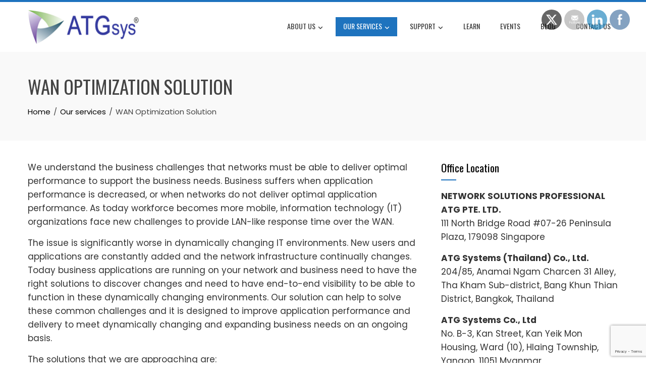

--- FILE ---
content_type: text/html; charset=UTF-8
request_url: https://www.atgsys.com/our-services/wan-optimization-solution/
body_size: 13687
content:
<!DOCTYPE html>
<html lang="en-US">

    <head>
        <meta charset="UTF-8">
        <meta name="viewport" content="width=device-width, initial-scale=1">
        <link rel="profile" href="https://gmpg.org/xfn/11">

        <title>WAN Optimization Solution &#8211; ATGsys</title>
<meta name='robots' content='max-image-preview:large' />
	<style>img:is([sizes="auto" i], [sizes^="auto," i]) { contain-intrinsic-size: 3000px 1500px }</style>
	<link rel='dns-prefetch' href='//fonts.googleapis.com' />
<link rel="alternate" type="application/rss+xml" title="ATGsys &raquo; Feed" href="https://www.atgsys.com/feed/" />
<link rel="alternate" type="text/calendar" title="ATGsys &raquo; iCal Feed" href="https://www.atgsys.com/events/?ical=1" />
<script>
window._wpemojiSettings = {"baseUrl":"https:\/\/s.w.org\/images\/core\/emoji\/15.1.0\/72x72\/","ext":".png","svgUrl":"https:\/\/s.w.org\/images\/core\/emoji\/15.1.0\/svg\/","svgExt":".svg","source":{"concatemoji":"https:\/\/www.atgsys.com\/wp-includes\/js\/wp-emoji-release.min.js?ver=6.8.1"}};
/*! This file is auto-generated */
!function(i,n){var o,s,e;function c(e){try{var t={supportTests:e,timestamp:(new Date).valueOf()};sessionStorage.setItem(o,JSON.stringify(t))}catch(e){}}function p(e,t,n){e.clearRect(0,0,e.canvas.width,e.canvas.height),e.fillText(t,0,0);var t=new Uint32Array(e.getImageData(0,0,e.canvas.width,e.canvas.height).data),r=(e.clearRect(0,0,e.canvas.width,e.canvas.height),e.fillText(n,0,0),new Uint32Array(e.getImageData(0,0,e.canvas.width,e.canvas.height).data));return t.every(function(e,t){return e===r[t]})}function u(e,t,n){switch(t){case"flag":return n(e,"\ud83c\udff3\ufe0f\u200d\u26a7\ufe0f","\ud83c\udff3\ufe0f\u200b\u26a7\ufe0f")?!1:!n(e,"\ud83c\uddfa\ud83c\uddf3","\ud83c\uddfa\u200b\ud83c\uddf3")&&!n(e,"\ud83c\udff4\udb40\udc67\udb40\udc62\udb40\udc65\udb40\udc6e\udb40\udc67\udb40\udc7f","\ud83c\udff4\u200b\udb40\udc67\u200b\udb40\udc62\u200b\udb40\udc65\u200b\udb40\udc6e\u200b\udb40\udc67\u200b\udb40\udc7f");case"emoji":return!n(e,"\ud83d\udc26\u200d\ud83d\udd25","\ud83d\udc26\u200b\ud83d\udd25")}return!1}function f(e,t,n){var r="undefined"!=typeof WorkerGlobalScope&&self instanceof WorkerGlobalScope?new OffscreenCanvas(300,150):i.createElement("canvas"),a=r.getContext("2d",{willReadFrequently:!0}),o=(a.textBaseline="top",a.font="600 32px Arial",{});return e.forEach(function(e){o[e]=t(a,e,n)}),o}function t(e){var t=i.createElement("script");t.src=e,t.defer=!0,i.head.appendChild(t)}"undefined"!=typeof Promise&&(o="wpEmojiSettingsSupports",s=["flag","emoji"],n.supports={everything:!0,everythingExceptFlag:!0},e=new Promise(function(e){i.addEventListener("DOMContentLoaded",e,{once:!0})}),new Promise(function(t){var n=function(){try{var e=JSON.parse(sessionStorage.getItem(o));if("object"==typeof e&&"number"==typeof e.timestamp&&(new Date).valueOf()<e.timestamp+604800&&"object"==typeof e.supportTests)return e.supportTests}catch(e){}return null}();if(!n){if("undefined"!=typeof Worker&&"undefined"!=typeof OffscreenCanvas&&"undefined"!=typeof URL&&URL.createObjectURL&&"undefined"!=typeof Blob)try{var e="postMessage("+f.toString()+"("+[JSON.stringify(s),u.toString(),p.toString()].join(",")+"));",r=new Blob([e],{type:"text/javascript"}),a=new Worker(URL.createObjectURL(r),{name:"wpTestEmojiSupports"});return void(a.onmessage=function(e){c(n=e.data),a.terminate(),t(n)})}catch(e){}c(n=f(s,u,p))}t(n)}).then(function(e){for(var t in e)n.supports[t]=e[t],n.supports.everything=n.supports.everything&&n.supports[t],"flag"!==t&&(n.supports.everythingExceptFlag=n.supports.everythingExceptFlag&&n.supports[t]);n.supports.everythingExceptFlag=n.supports.everythingExceptFlag&&!n.supports.flag,n.DOMReady=!1,n.readyCallback=function(){n.DOMReady=!0}}).then(function(){return e}).then(function(){var e;n.supports.everything||(n.readyCallback(),(e=n.source||{}).concatemoji?t(e.concatemoji):e.wpemoji&&e.twemoji&&(t(e.twemoji),t(e.wpemoji)))}))}((window,document),window._wpemojiSettings);
</script>
<style id='wp-emoji-styles-inline-css'>

	img.wp-smiley, img.emoji {
		display: inline !important;
		border: none !important;
		box-shadow: none !important;
		height: 1em !important;
		width: 1em !important;
		margin: 0 0.07em !important;
		vertical-align: -0.1em !important;
		background: none !important;
		padding: 0 !important;
	}
</style>
<link rel='stylesheet' id='wp-block-library-css' href='https://www.atgsys.com/wp-includes/css/dist/block-library/style.min.css?ver=6.8.1' media='all' />
<style id='wp-block-library-theme-inline-css'>
.wp-block-audio :where(figcaption){color:#555;font-size:13px;text-align:center}.is-dark-theme .wp-block-audio :where(figcaption){color:#ffffffa6}.wp-block-audio{margin:0 0 1em}.wp-block-code{border:1px solid #ccc;border-radius:4px;font-family:Menlo,Consolas,monaco,monospace;padding:.8em 1em}.wp-block-embed :where(figcaption){color:#555;font-size:13px;text-align:center}.is-dark-theme .wp-block-embed :where(figcaption){color:#ffffffa6}.wp-block-embed{margin:0 0 1em}.blocks-gallery-caption{color:#555;font-size:13px;text-align:center}.is-dark-theme .blocks-gallery-caption{color:#ffffffa6}:root :where(.wp-block-image figcaption){color:#555;font-size:13px;text-align:center}.is-dark-theme :root :where(.wp-block-image figcaption){color:#ffffffa6}.wp-block-image{margin:0 0 1em}.wp-block-pullquote{border-bottom:4px solid;border-top:4px solid;color:currentColor;margin-bottom:1.75em}.wp-block-pullquote cite,.wp-block-pullquote footer,.wp-block-pullquote__citation{color:currentColor;font-size:.8125em;font-style:normal;text-transform:uppercase}.wp-block-quote{border-left:.25em solid;margin:0 0 1.75em;padding-left:1em}.wp-block-quote cite,.wp-block-quote footer{color:currentColor;font-size:.8125em;font-style:normal;position:relative}.wp-block-quote:where(.has-text-align-right){border-left:none;border-right:.25em solid;padding-left:0;padding-right:1em}.wp-block-quote:where(.has-text-align-center){border:none;padding-left:0}.wp-block-quote.is-large,.wp-block-quote.is-style-large,.wp-block-quote:where(.is-style-plain){border:none}.wp-block-search .wp-block-search__label{font-weight:700}.wp-block-search__button{border:1px solid #ccc;padding:.375em .625em}:where(.wp-block-group.has-background){padding:1.25em 2.375em}.wp-block-separator.has-css-opacity{opacity:.4}.wp-block-separator{border:none;border-bottom:2px solid;margin-left:auto;margin-right:auto}.wp-block-separator.has-alpha-channel-opacity{opacity:1}.wp-block-separator:not(.is-style-wide):not(.is-style-dots){width:100px}.wp-block-separator.has-background:not(.is-style-dots){border-bottom:none;height:1px}.wp-block-separator.has-background:not(.is-style-wide):not(.is-style-dots){height:2px}.wp-block-table{margin:0 0 1em}.wp-block-table td,.wp-block-table th{word-break:normal}.wp-block-table :where(figcaption){color:#555;font-size:13px;text-align:center}.is-dark-theme .wp-block-table :where(figcaption){color:#ffffffa6}.wp-block-video :where(figcaption){color:#555;font-size:13px;text-align:center}.is-dark-theme .wp-block-video :where(figcaption){color:#ffffffa6}.wp-block-video{margin:0 0 1em}:root :where(.wp-block-template-part.has-background){margin-bottom:0;margin-top:0;padding:1.25em 2.375em}
</style>
<style id='pdfemb-pdf-embedder-viewer-style-inline-css'>
.wp-block-pdfemb-pdf-embedder-viewer{max-width:none}

</style>
<style id='global-styles-inline-css'>
:root{--wp--preset--aspect-ratio--square: 1;--wp--preset--aspect-ratio--4-3: 4/3;--wp--preset--aspect-ratio--3-4: 3/4;--wp--preset--aspect-ratio--3-2: 3/2;--wp--preset--aspect-ratio--2-3: 2/3;--wp--preset--aspect-ratio--16-9: 16/9;--wp--preset--aspect-ratio--9-16: 9/16;--wp--preset--color--black: #000000;--wp--preset--color--cyan-bluish-gray: #abb8c3;--wp--preset--color--white: #ffffff;--wp--preset--color--pale-pink: #f78da7;--wp--preset--color--vivid-red: #cf2e2e;--wp--preset--color--luminous-vivid-orange: #ff6900;--wp--preset--color--luminous-vivid-amber: #fcb900;--wp--preset--color--light-green-cyan: #7bdcb5;--wp--preset--color--vivid-green-cyan: #00d084;--wp--preset--color--pale-cyan-blue: #8ed1fc;--wp--preset--color--vivid-cyan-blue: #0693e3;--wp--preset--color--vivid-purple: #9b51e0;--wp--preset--gradient--vivid-cyan-blue-to-vivid-purple: linear-gradient(135deg,rgba(6,147,227,1) 0%,rgb(155,81,224) 100%);--wp--preset--gradient--light-green-cyan-to-vivid-green-cyan: linear-gradient(135deg,rgb(122,220,180) 0%,rgb(0,208,130) 100%);--wp--preset--gradient--luminous-vivid-amber-to-luminous-vivid-orange: linear-gradient(135deg,rgba(252,185,0,1) 0%,rgba(255,105,0,1) 100%);--wp--preset--gradient--luminous-vivid-orange-to-vivid-red: linear-gradient(135deg,rgba(255,105,0,1) 0%,rgb(207,46,46) 100%);--wp--preset--gradient--very-light-gray-to-cyan-bluish-gray: linear-gradient(135deg,rgb(238,238,238) 0%,rgb(169,184,195) 100%);--wp--preset--gradient--cool-to-warm-spectrum: linear-gradient(135deg,rgb(74,234,220) 0%,rgb(151,120,209) 20%,rgb(207,42,186) 40%,rgb(238,44,130) 60%,rgb(251,105,98) 80%,rgb(254,248,76) 100%);--wp--preset--gradient--blush-light-purple: linear-gradient(135deg,rgb(255,206,236) 0%,rgb(152,150,240) 100%);--wp--preset--gradient--blush-bordeaux: linear-gradient(135deg,rgb(254,205,165) 0%,rgb(254,45,45) 50%,rgb(107,0,62) 100%);--wp--preset--gradient--luminous-dusk: linear-gradient(135deg,rgb(255,203,112) 0%,rgb(199,81,192) 50%,rgb(65,88,208) 100%);--wp--preset--gradient--pale-ocean: linear-gradient(135deg,rgb(255,245,203) 0%,rgb(182,227,212) 50%,rgb(51,167,181) 100%);--wp--preset--gradient--electric-grass: linear-gradient(135deg,rgb(202,248,128) 0%,rgb(113,206,126) 100%);--wp--preset--gradient--midnight: linear-gradient(135deg,rgb(2,3,129) 0%,rgb(40,116,252) 100%);--wp--preset--font-size--small: 0.9rem;--wp--preset--font-size--medium: 1.05rem;--wp--preset--font-size--large: clamp(1.39rem, 1.39rem + ((1vw - 0.2rem) * 0.836), 1.85rem);--wp--preset--font-size--x-large: clamp(1.85rem, 1.85rem + ((1vw - 0.2rem) * 1.182), 2.5rem);--wp--preset--font-size--xx-large: clamp(2.5rem, 2.5rem + ((1vw - 0.2rem) * 1.4), 3.27rem);--wp--preset--spacing--20: 0.44rem;--wp--preset--spacing--30: 0.67rem;--wp--preset--spacing--40: 1rem;--wp--preset--spacing--50: 1.5rem;--wp--preset--spacing--60: 2.25rem;--wp--preset--spacing--70: 3.38rem;--wp--preset--spacing--80: 5.06rem;--wp--preset--shadow--natural: 6px 6px 9px rgba(0, 0, 0, 0.2);--wp--preset--shadow--deep: 12px 12px 50px rgba(0, 0, 0, 0.4);--wp--preset--shadow--sharp: 6px 6px 0px rgba(0, 0, 0, 0.2);--wp--preset--shadow--outlined: 6px 6px 0px -3px rgba(255, 255, 255, 1), 6px 6px rgba(0, 0, 0, 1);--wp--preset--shadow--crisp: 6px 6px 0px rgba(0, 0, 0, 1);}:root { --wp--style--global--content-size: var(--total-container-width, var(--total-wide-container-width, 1170px));--wp--style--global--wide-size: 1200px; }:where(body) { margin: 0; }.wp-site-blocks > .alignleft { float: left; margin-right: 2em; }.wp-site-blocks > .alignright { float: right; margin-left: 2em; }.wp-site-blocks > .aligncenter { justify-content: center; margin-left: auto; margin-right: auto; }:where(.wp-site-blocks) > * { margin-block-start: 24px; margin-block-end: 0; }:where(.wp-site-blocks) > :first-child { margin-block-start: 0; }:where(.wp-site-blocks) > :last-child { margin-block-end: 0; }:root { --wp--style--block-gap: 24px; }:root :where(.is-layout-flow) > :first-child{margin-block-start: 0;}:root :where(.is-layout-flow) > :last-child{margin-block-end: 0;}:root :where(.is-layout-flow) > *{margin-block-start: 24px;margin-block-end: 0;}:root :where(.is-layout-constrained) > :first-child{margin-block-start: 0;}:root :where(.is-layout-constrained) > :last-child{margin-block-end: 0;}:root :where(.is-layout-constrained) > *{margin-block-start: 24px;margin-block-end: 0;}:root :where(.is-layout-flex){gap: 24px;}:root :where(.is-layout-grid){gap: 24px;}.is-layout-flow > .alignleft{float: left;margin-inline-start: 0;margin-inline-end: 2em;}.is-layout-flow > .alignright{float: right;margin-inline-start: 2em;margin-inline-end: 0;}.is-layout-flow > .aligncenter{margin-left: auto !important;margin-right: auto !important;}.is-layout-constrained > .alignleft{float: left;margin-inline-start: 0;margin-inline-end: 2em;}.is-layout-constrained > .alignright{float: right;margin-inline-start: 2em;margin-inline-end: 0;}.is-layout-constrained > .aligncenter{margin-left: auto !important;margin-right: auto !important;}.is-layout-constrained > :where(:not(.alignleft):not(.alignright):not(.alignfull)){max-width: var(--wp--style--global--content-size);margin-left: auto !important;margin-right: auto !important;}.is-layout-constrained > .alignwide{max-width: var(--wp--style--global--wide-size);}body .is-layout-flex{display: flex;}.is-layout-flex{flex-wrap: wrap;align-items: center;}.is-layout-flex > :is(*, div){margin: 0;}body .is-layout-grid{display: grid;}.is-layout-grid > :is(*, div){margin: 0;}body{padding-top: 0px;padding-right: 0px;padding-bottom: 0px;padding-left: 0px;}:root :where(.wp-element-button, .wp-block-button__link){background-color: #32373c;border-width: 0;color: #fff;font-family: inherit;font-size: inherit;line-height: inherit;padding: calc(0.667em + 2px) calc(1.333em + 2px);text-decoration: none;}.has-black-color{color: var(--wp--preset--color--black) !important;}.has-cyan-bluish-gray-color{color: var(--wp--preset--color--cyan-bluish-gray) !important;}.has-white-color{color: var(--wp--preset--color--white) !important;}.has-pale-pink-color{color: var(--wp--preset--color--pale-pink) !important;}.has-vivid-red-color{color: var(--wp--preset--color--vivid-red) !important;}.has-luminous-vivid-orange-color{color: var(--wp--preset--color--luminous-vivid-orange) !important;}.has-luminous-vivid-amber-color{color: var(--wp--preset--color--luminous-vivid-amber) !important;}.has-light-green-cyan-color{color: var(--wp--preset--color--light-green-cyan) !important;}.has-vivid-green-cyan-color{color: var(--wp--preset--color--vivid-green-cyan) !important;}.has-pale-cyan-blue-color{color: var(--wp--preset--color--pale-cyan-blue) !important;}.has-vivid-cyan-blue-color{color: var(--wp--preset--color--vivid-cyan-blue) !important;}.has-vivid-purple-color{color: var(--wp--preset--color--vivid-purple) !important;}.has-black-background-color{background-color: var(--wp--preset--color--black) !important;}.has-cyan-bluish-gray-background-color{background-color: var(--wp--preset--color--cyan-bluish-gray) !important;}.has-white-background-color{background-color: var(--wp--preset--color--white) !important;}.has-pale-pink-background-color{background-color: var(--wp--preset--color--pale-pink) !important;}.has-vivid-red-background-color{background-color: var(--wp--preset--color--vivid-red) !important;}.has-luminous-vivid-orange-background-color{background-color: var(--wp--preset--color--luminous-vivid-orange) !important;}.has-luminous-vivid-amber-background-color{background-color: var(--wp--preset--color--luminous-vivid-amber) !important;}.has-light-green-cyan-background-color{background-color: var(--wp--preset--color--light-green-cyan) !important;}.has-vivid-green-cyan-background-color{background-color: var(--wp--preset--color--vivid-green-cyan) !important;}.has-pale-cyan-blue-background-color{background-color: var(--wp--preset--color--pale-cyan-blue) !important;}.has-vivid-cyan-blue-background-color{background-color: var(--wp--preset--color--vivid-cyan-blue) !important;}.has-vivid-purple-background-color{background-color: var(--wp--preset--color--vivid-purple) !important;}.has-black-border-color{border-color: var(--wp--preset--color--black) !important;}.has-cyan-bluish-gray-border-color{border-color: var(--wp--preset--color--cyan-bluish-gray) !important;}.has-white-border-color{border-color: var(--wp--preset--color--white) !important;}.has-pale-pink-border-color{border-color: var(--wp--preset--color--pale-pink) !important;}.has-vivid-red-border-color{border-color: var(--wp--preset--color--vivid-red) !important;}.has-luminous-vivid-orange-border-color{border-color: var(--wp--preset--color--luminous-vivid-orange) !important;}.has-luminous-vivid-amber-border-color{border-color: var(--wp--preset--color--luminous-vivid-amber) !important;}.has-light-green-cyan-border-color{border-color: var(--wp--preset--color--light-green-cyan) !important;}.has-vivid-green-cyan-border-color{border-color: var(--wp--preset--color--vivid-green-cyan) !important;}.has-pale-cyan-blue-border-color{border-color: var(--wp--preset--color--pale-cyan-blue) !important;}.has-vivid-cyan-blue-border-color{border-color: var(--wp--preset--color--vivid-cyan-blue) !important;}.has-vivid-purple-border-color{border-color: var(--wp--preset--color--vivid-purple) !important;}.has-vivid-cyan-blue-to-vivid-purple-gradient-background{background: var(--wp--preset--gradient--vivid-cyan-blue-to-vivid-purple) !important;}.has-light-green-cyan-to-vivid-green-cyan-gradient-background{background: var(--wp--preset--gradient--light-green-cyan-to-vivid-green-cyan) !important;}.has-luminous-vivid-amber-to-luminous-vivid-orange-gradient-background{background: var(--wp--preset--gradient--luminous-vivid-amber-to-luminous-vivid-orange) !important;}.has-luminous-vivid-orange-to-vivid-red-gradient-background{background: var(--wp--preset--gradient--luminous-vivid-orange-to-vivid-red) !important;}.has-very-light-gray-to-cyan-bluish-gray-gradient-background{background: var(--wp--preset--gradient--very-light-gray-to-cyan-bluish-gray) !important;}.has-cool-to-warm-spectrum-gradient-background{background: var(--wp--preset--gradient--cool-to-warm-spectrum) !important;}.has-blush-light-purple-gradient-background{background: var(--wp--preset--gradient--blush-light-purple) !important;}.has-blush-bordeaux-gradient-background{background: var(--wp--preset--gradient--blush-bordeaux) !important;}.has-luminous-dusk-gradient-background{background: var(--wp--preset--gradient--luminous-dusk) !important;}.has-pale-ocean-gradient-background{background: var(--wp--preset--gradient--pale-ocean) !important;}.has-electric-grass-gradient-background{background: var(--wp--preset--gradient--electric-grass) !important;}.has-midnight-gradient-background{background: var(--wp--preset--gradient--midnight) !important;}.has-small-font-size{font-size: var(--wp--preset--font-size--small) !important;}.has-medium-font-size{font-size: var(--wp--preset--font-size--medium) !important;}.has-large-font-size{font-size: var(--wp--preset--font-size--large) !important;}.has-x-large-font-size{font-size: var(--wp--preset--font-size--x-large) !important;}.has-xx-large-font-size{font-size: var(--wp--preset--font-size--xx-large) !important;}
:root :where(.wp-block-pullquote){font-size: clamp(0.984em, 0.984rem + ((1vw - 0.2em) * 0.938), 1.5em);line-height: 1.6;}
</style>
<link rel='stylesheet' id='contact-form-7-css' href='https://www.atgsys.com/wp-content/plugins/contact-form-7/includes/css/styles.css?ver=6.1' media='all' />
<link rel='stylesheet' id='SFSImainCss-css' href='https://www.atgsys.com/wp-content/plugins/ultimate-social-media-icons/css/sfsi-style.css?ver=2.9.5' media='all' />
<link rel='stylesheet' id='animate-css' href='https://www.atgsys.com/wp-content/themes/total/css/animate.css?ver=2.1.93' media='all' />
<link rel='stylesheet' id='fontawesome-6.4.2-css' href='https://www.atgsys.com/wp-content/themes/total/css/fontawesome-6.3.0.css?ver=2.1.93' media='all' />
<link rel='stylesheet' id='font-awesome-v4-shims-css' href='https://www.atgsys.com/wp-content/themes/total/css/v4-shims.css?ver=2.1.93' media='all' />
<link rel='stylesheet' id='owl-carousel-css' href='https://www.atgsys.com/wp-content/themes/total/css/owl.carousel.css?ver=2.1.93' media='all' />
<link rel='stylesheet' id='nivo-lightbox-css' href='https://www.atgsys.com/wp-content/themes/total/css/nivo-lightbox.css?ver=2.1.93' media='all' />
<link rel='stylesheet' id='total-style-css' href='https://www.atgsys.com/wp-content/themes/total/style.css?ver=2.1.93' media='all' />
<style id='total-style-inline-css'>
:root{--total-template-color:#1e73be;--total-template-transparent-color:rgba(30,115,190,0.9);--total-sidebar-width:30%;--total-container-width:1170px;--total-fluid-container-width:80%;--total-container-padding:80px;--total-content-header-color:#000000;--total-content-text-color :#333333;--total-content-link-color :#000000;--total-content-link-hov-color :;--total-title-color :#333333;--total-tagline-color :#333333;--total-footer-bg-url:url(https://www.atgsys.com/wp-content/themes/total/images/footer-bg.jpg);--total-footer-bg-size:auto;--total-footer-bg-repeat:repeat;--total-footer-bg-position:center center;--total-footer-bg-attachment:scroll;--total-footer-bg-overlay:;--total-footer-bg-color:#222222;--total-top-footer-title-color:#EEEEEE;--total-top-footer-text-color:#EEEEEE;--total-footer-anchor-color:#EEEEEE;--total-bottom-footer-text-color:#EEEEEE;--total-bottom-footer-anchor-color:#EEEEEE;--total-service-left-bg:url(https://www.43.209.92.226/wp-content/uploads/2020/06/service.jpg);--total-counter-bg:url(https://www.43.209.92.226/wp-content/uploads/2017/04/information-system.jpg);--total-cta-bg:url(https://www.43.209.92.226/wp-content/uploads/2017/04/business-consultancyd9a6d285.jpg)}:root{}.ht-header{border-top:4px solid var(--total-template-color)}#ht-colophon{border-top:4px solid var(--total-template-color)}@media screen and (max-width:1170px){.ht-container,.elementor-section.elementor-section-boxed.elementor-section-stretched>.elementor-container,.elementor-template-full-width .elementor-section.elementor-section-boxed>.elementor-container,.e-con.e-parent>.e-con-inner{width:100% !important;padding-left:30px !important;padding-right:30px !important} body.ht-boxed #ht-page{width:95% !important} .ht-slide-caption{width:80% !important}}
</style>
<link rel='stylesheet' id='total-fonts-css' href='https://fonts.googleapis.com/css?family=Poppins%3A100%2C100i%2C200%2C200i%2C300%2C300i%2C400%2C400i%2C500%2C500i%2C600%2C600i%2C700%2C700i%2C800%2C800i%2C900%2C900i%7COswald%3A200%2C300%2C400%2C500%2C600%2C700&#038;subset=latin%2Clatin-ext&#038;display=swap' media='all' />
<script src="https://www.atgsys.com/wp-includes/js/jquery/jquery.min.js?ver=3.7.1" id="jquery-core-js"></script>
<script src="https://www.atgsys.com/wp-includes/js/jquery/jquery-migrate.min.js?ver=3.4.1" id="jquery-migrate-js"></script>
<link rel="https://api.w.org/" href="https://www.atgsys.com/wp-json/" /><link rel="alternate" title="JSON" type="application/json" href="https://www.atgsys.com/wp-json/wp/v2/pages/224" /><link rel="EditURI" type="application/rsd+xml" title="RSD" href="https://www.atgsys.com/xmlrpc.php?rsd" />
<meta name="generator" content="WordPress 6.8.1" />
<link rel="canonical" href="https://www.atgsys.com/our-services/wan-optimization-solution/" />
<link rel='shortlink' href='https://www.atgsys.com/?p=224' />
<link rel="alternate" title="oEmbed (JSON)" type="application/json+oembed" href="https://www.atgsys.com/wp-json/oembed/1.0/embed?url=https%3A%2F%2Fwww.atgsys.com%2Four-services%2Fwan-optimization-solution%2F" />
<link rel="alternate" title="oEmbed (XML)" type="text/xml+oembed" href="https://www.atgsys.com/wp-json/oembed/1.0/embed?url=https%3A%2F%2Fwww.atgsys.com%2Four-services%2Fwan-optimization-solution%2F&#038;format=xml" />
<meta name="follow.[base64]" content="pE4cL1N2WDsft8hBKx6v"/><meta name="tec-api-version" content="v1"><meta name="tec-api-origin" content="https://www.atgsys.com"><link rel="alternate" href="https://www.atgsys.com/wp-json/tribe/events/v1/" /><link rel="icon" href="https://www.atgsys.com/wp-content/uploads/2017/04/cropped-atgsys_logo-32x32.png" sizes="32x32" />
<link rel="icon" href="https://www.atgsys.com/wp-content/uploads/2017/04/cropped-atgsys_logo-192x192.png" sizes="192x192" />
<link rel="apple-touch-icon" href="https://www.atgsys.com/wp-content/uploads/2017/04/cropped-atgsys_logo-180x180.png" />
<meta name="msapplication-TileImage" content="https://www.atgsys.com/wp-content/uploads/2017/04/cropped-atgsys_logo-270x270.png" />
    </head>

    <body class="wp-singular page-template-default page page-id-224 page-child parent-pageid-185 wp-custom-logo wp-embed-responsive wp-theme-total sfsi_actvite_theme_flat tribe-no-js page-template-total group-blog ht-wide ht_right_sidebar ht-titlebar-enabled ht-sticky-header">
        <div id="ht-page"><a class="skip-link screen-reader-text" href="#ht-content">Skip to content</a>        <header id="ht-masthead" class="ht-site-header">
            <div class="ht-header">
                <div class="ht-container">
                    <div id="ht-site-branding">
                        <a href="https://www.atgsys.com/" class="custom-logo-link" rel="home"><img width="218" height="68" src="https://www.atgsys.com/wp-content/uploads/2017/05/logo.png" class="custom-logo" alt="ATGsys" decoding="async" /></a>                    </div>

                    <nav id="ht-site-navigation" class="ht-main-navigation">
                                <a href="#" class="toggle-bar"><span></span></a>
        <div class="ht-menu ht-clearfix"><ul id="menu-main-menu" class="ht-clearfix"><li id="menu-item-179" class="menu-item menu-item-type-post_type menu-item-object-page menu-item-has-children menu-item-179"><a href="https://www.atgsys.com/about-us/">About us</a>
<ul class="sub-menu">
	<li id="menu-item-766" class="menu-item menu-item-type-post_type menu-item-object-page menu-item-766"><a href="https://www.atgsys.com/company-profile/">Company Profile</a></li>
	<li id="menu-item-293" class="menu-item menu-item-type-post_type menu-item-object-page menu-item-293"><a href="https://www.atgsys.com/atgsys-partners/">Partnership</a></li>
	<li id="menu-item-515" class="menu-item menu-item-type-taxonomy menu-item-object-category menu-item-515"><a href="https://www.atgsys.com/category/activities/">Our Activities</a></li>
</ul>
</li>
<li id="menu-item-187" class="menu-item menu-item-type-post_type menu-item-object-page current-page-ancestor current-menu-ancestor current-menu-parent current-page-parent current_page_parent current_page_ancestor menu-item-has-children menu-item-187"><a href="https://www.atgsys.com/our-services/">Our services</a>
<ul class="sub-menu">
	<li id="menu-item-238" class="menu-item menu-item-type-post_type menu-item-object-page menu-item-238"><a href="https://www.atgsys.com/our-services/data-management-and-storage-solution/">Data Management and Storage Solution</a></li>
	<li id="menu-item-235" class="menu-item menu-item-type-post_type menu-item-object-page menu-item-235"><a href="https://www.atgsys.com/our-services/data-protection-and-disaster-recovery/">Data Protection and Disaster Recovery</a></li>
	<li id="menu-item-234" class="menu-item menu-item-type-post_type menu-item-object-page menu-item-234"><a href="https://www.atgsys.com/our-services/network-infrastructure-design-and-setup/">Network Infrastructure Design and Setup</a></li>
	<li id="menu-item-231" class="menu-item menu-item-type-post_type menu-item-object-page menu-item-231"><a href="https://www.atgsys.com/our-services/it-service-management/">IT Service Management</a></li>
	<li id="menu-item-236" class="menu-item menu-item-type-post_type menu-item-object-page menu-item-236"><a href="https://www.atgsys.com/our-services/virtualization-and-cloud-computing/">Virtualization and Cloud Computing</a></li>
	<li id="menu-item-232" class="menu-item menu-item-type-post_type menu-item-object-page current-menu-item page_item page-item-224 current_page_item menu-item-232"><a href="https://www.atgsys.com/our-services/wan-optimization-solution/" aria-current="page">WAN Optimization Solution</a></li>
	<li id="menu-item-237" class="menu-item menu-item-type-post_type menu-item-object-page menu-item-237"><a href="https://www.atgsys.com/our-services/unified-computing-system/">Unified Computing System</a></li>
	<li id="menu-item-230" class="menu-item menu-item-type-post_type menu-item-object-page menu-item-230"><a href="https://www.atgsys.com/our-services/enterprise-mobility-solution/">Enterprise Mobility Solution</a></li>
	<li id="menu-item-239" class="menu-item menu-item-type-post_type menu-item-object-page menu-item-239"><a href="https://www.atgsys.com/our-services/enterprise-server-deployment/">Enterprise Server Deployment</a></li>
	<li id="menu-item-233" class="menu-item menu-item-type-post_type menu-item-object-page menu-item-233"><a href="https://www.atgsys.com/our-services/network-security-management/">Network Security Management</a></li>
</ul>
</li>
<li id="menu-item-880" class="menu-item menu-item-type-taxonomy menu-item-object-category menu-item-has-children menu-item-880"><a href="https://www.atgsys.com/category/support/">Support</a>
<ul class="sub-menu">
	<li id="menu-item-888" class="menu-item menu-item-type-custom menu-item-object-custom menu-item-888"><a href="https://helpdesk.atgsys.com">Infra Support</a></li>
	<li id="menu-item-881" class="menu-item menu-item-type-custom menu-item-object-custom menu-item-881"><a href="https://cloudsupport.atgsys.com">Cloud Support</a></li>
</ul>
</li>
<li id="menu-item-565" class="menu-item menu-item-type-taxonomy menu-item-object-category menu-item-565"><a href="https://www.atgsys.com/category/learn/">Learn</a></li>
<li id="menu-item-199" class="menu-item menu-item-type-custom menu-item-object-custom menu-item-199"><a href="https://www.atgsys.com/events/">Events</a></li>
<li id="menu-item-808" class="menu-item menu-item-type-taxonomy menu-item-object-category menu-item-808"><a href="https://www.atgsys.com/category/blog/">Blog</a></li>
<li id="menu-item-194" class="menu-item menu-item-type-post_type menu-item-object-page menu-item-194"><a href="https://www.atgsys.com/contact-us/">Contact us</a></li>
</ul></div>                    </nav>
                </div>
            </div>
        </header>
        <div id="ht-content" class="ht-site-content">            <div class="ht-main-header">
                <div class="ht-container">
                    <h1 class="ht-main-title">WAN Optimization Solution</h1>                    <nav role="navigation" aria-label="Breadcrumbs" class="breadcrumb-trail breadcrumbs" itemprop="breadcrumb"><ul class="trail-items" itemscope itemtype="http://schema.org/BreadcrumbList"><meta name="numberOfItems" content="3" /><meta name="itemListOrder" content="Ascending" /><li itemprop="itemListElement" itemscope itemtype="http://schema.org/ListItem" class="trail-item trail-begin"><a href="https://www.atgsys.com/" rel="home" itemprop="item"><span itemprop="name">Home</span></a><meta itemprop="position" content="1" /></li><li itemprop="itemListElement" itemscope itemtype="http://schema.org/ListItem" class="trail-item"><a href="https://www.atgsys.com/our-services/" itemprop="item"><span itemprop="name">Our services</span></a><meta itemprop="position" content="2" /></li><li itemprop="itemListElement" itemscope itemtype="http://schema.org/ListItem" class="trail-item trail-end"><span itemprop="name">WAN Optimization Solution</span><meta itemprop="position" content="3" /></li></ul></nav>                </div>
            </div><!-- .entry-header -->
                    <div class="ht-container ht-clearfix">
            <div id="primary" class="content-area">
                <main id="main" class="site-main">

                    
                        
<article id="post-224" class="post-224 page type-page status-publish">

    <div class="page-content">
        <div>We understand the business challenges that networks must be able to deliver optimal performance to support the business needs. Business suffers when application performance is decreased, or when networks do not deliver optimal application performance. As today workforce becomes more mobile, information technology (IT) organizations face new challenges to provide LAN-like response time over the WAN.</div>
</p>
<div>
<p>The issue is significantly worse in dynamically changing IT environments. New users and applications are constantly added and the network infrastructure continually changes. Today business applications are running on your network and business need to have the right solutions to discover changes and need to have end-to-end visibility to be able to function in these dynamically changing environments. Our solution can help to solve these common challenges and it is designed to improve application performance and delivery to meet dynamically changing and expanding business needs on an ongoing basis.</p></div>
<div></div>
<div>The solutions that we are approaching are:</div>
<div></div>
</p>
<ul>
<li>Identify applications running in your network</li>
<li>Gain end-to-end visibility</li>
<li>Optimize your network and applications</li>
<li>Control and protect business critical traffic</li>
</ul>
<p>&nbsp;</p>
    </div><!-- .entry-content -->

</article><!-- #post-## -->
                        
                    
                </main>
            </div>

                        <div id="secondary" class="widget-area">
                <aside id="text-2" class="widget widget_text"><h5 class="widget-title">Office Location</h5>			<div class="textwidget"><p><strong>NETWORK SOLUTIONS PROFESSIONAL ATG PTE. LTD.</strong><br />111 North Bridge Road #07-26 Peninsula Plaza, 179098 Singapore</p>
<p><strong>ATG Systems (Thailand) Co., Ltd. </strong><br />
204/85, Anamai Ngam Charcen 31 Alley,<br />
Tha Kham Sub-district,  Bang Khun Thian District, Bangkok, Thailand</p>
<p><strong>ATG Systems Co., Ltd</strong><br />No. B-3, Kan Street, Kan Yeik Mon Housing, Ward (10), Hlaing Township, Yangon, 11051 Myanmar<br />Phone: +95 9 450 060 910 <br />+95 9 402 691 040</p>
<p><strong>Email</strong>: <a href="/cdn-cgi/l/email-protection" class="__cf_email__" data-cfemail="a0d3c1ccc5d3e0c1d4c7d3d9d38ec3cfcd">[email&#160;protected]</a>, <a href="/cdn-cgi/l/email-protection" class="__cf_email__" data-cfemail="23505653534c515763425744505a500d404c4e">[email&#160;protected]</a></p>
<p><strong>Business Hours</strong><br />Monday - Friday: 8:30AM – 5:30PM</p>
</div>
		</aside>            </div><!-- #secondary -->
                    </div>

        </div><!-- #content --><footer id="ht-colophon" class="ht-site-footer">            <div id="ht-main-footer">
                <div class="ht-container">
                    <div class="ht-main-footer col-4-1-1-1-1">
                                                        <div class="ht-footer ht-footer1">
                                    <aside id="calendar-3" class="widget widget_calendar"><h5 class="widget-title">Calendar</h5><div id="calendar_wrap" class="calendar_wrap"><table id="wp-calendar" class="wp-calendar-table">
	<caption>January 2026</caption>
	<thead>
	<tr>
		<th scope="col" aria-label="Monday">M</th>
		<th scope="col" aria-label="Tuesday">T</th>
		<th scope="col" aria-label="Wednesday">W</th>
		<th scope="col" aria-label="Thursday">T</th>
		<th scope="col" aria-label="Friday">F</th>
		<th scope="col" aria-label="Saturday">S</th>
		<th scope="col" aria-label="Sunday">S</th>
	</tr>
	</thead>
	<tbody>
	<tr>
		<td colspan="3" class="pad">&nbsp;</td><td>1</td><td>2</td><td>3</td><td>4</td>
	</tr>
	<tr>
		<td>5</td><td>6</td><td>7</td><td>8</td><td>9</td><td>10</td><td>11</td>
	</tr>
	<tr>
		<td>12</td><td>13</td><td>14</td><td>15</td><td>16</td><td id="today">17</td><td>18</td>
	</tr>
	<tr>
		<td>19</td><td>20</td><td>21</td><td>22</td><td>23</td><td>24</td><td>25</td>
	</tr>
	<tr>
		<td>26</td><td>27</td><td>28</td><td>29</td><td>30</td><td>31</td>
		<td class="pad" colspan="1">&nbsp;</td>
	</tr>
	</tbody>
	</table><nav aria-label="Previous and next months" class="wp-calendar-nav">
		<span class="wp-calendar-nav-prev"><a href="https://www.atgsys.com/2024/12/">&laquo; Dec</a></span>
		<span class="pad">&nbsp;</span>
		<span class="wp-calendar-nav-next">&nbsp;</span>
	</nav></div></aside>                                </div>
                                                                <div class="ht-footer ht-footer2">
                                    
		<aside id="recent-posts-3" class="widget widget_recent_entries">
		<h5 class="widget-title">Recent Posts</h5>
		<ul>
											<li>
					<a href="https://www.atgsys.com/cloud-computing/">Optimal Cloud Hosting Solutions for Your Odoo ERP Application</a>
									</li>
											<li>
					<a href="https://www.atgsys.com/atg-veritas-netbackup/">Veritas  ရဲ့ NetBackup အကြောင်း</a>
									</li>
											<li>
					<a href="https://www.atgsys.com/cisco-webex-cloud-meetings-solutions/">Cisco Webex Cloud Meetings Solutions</a>
									</li>
											<li>
					<a href="https://www.atgsys.com/atg-cloud-meeting/">Cloud Meeting များအကြောင်း သိကောင်းစရာ</a>
									</li>
											<li>
					<a href="https://www.atgsys.com/covid-19-%e1%80%80%e1%80%95%e1%80%ba%e1%80%9b%e1%80%b1%e1%80%ac%e1%80%82%e1%80%ab-%e1%80%80%e1%80%ac%e1%80%9c%e1%80%92%e1%80%ab%e1%80%94-%e1%80%a1%e1%80%9c%e1%80%be%e1%80%b0/">COVID-19 ကပ်ရောဂါ ကာလဒါန အလှူ</a>
									</li>
					</ul>

		</aside>                                </div>
                                                                <div class="ht-footer ht-footer3">
                                    <aside id="archives-3" class="widget widget_archive"><h5 class="widget-title">Archives</h5>
			<ul>
					<li><a href='https://www.atgsys.com/2024/12/'>December 2024</a></li>
	<li><a href='https://www.atgsys.com/2020/05/'>May 2020</a></li>
	<li><a href='https://www.atgsys.com/2020/04/'>April 2020</a></li>
	<li><a href='https://www.atgsys.com/2020/02/'>February 2020</a></li>
	<li><a href='https://www.atgsys.com/2018/11/'>November 2018</a></li>
	<li><a href='https://www.atgsys.com/2018/10/'>October 2018</a></li>
	<li><a href='https://www.atgsys.com/2017/11/'>November 2017</a></li>
	<li><a href='https://www.atgsys.com/2017/06/'>June 2017</a></li>
	<li><a href='https://www.atgsys.com/2017/04/'>April 2017</a></li>
			</ul>

			</aside>                                </div>
                                                                <div class="ht-footer ht-footer4">
                                    <aside id="text-8" class="widget widget_text"><h5 class="widget-title">Our address</h5>			<div class="textwidget"><p><strong>NETWORK SOLUTIONS PROFESSIONAL ATG PTE. LTD.</strong><br />111 North Bridge Road #07-26 Peninsula Plaza, 179098 Singapore</p>
<p><strong>ATG Systems (Thailand) Co., Ltd. </strong>
204/85, Anamai Ngam Charcen 31 Alley,
Tha Kham Sub-district,  Bang Khun Thian District, Bangkok, Thailand</p>
<p><strong>ATG Systems Co., Ltd</strong><br />No. B-3, Kan Street, Kan Yeik Mon Housing, Ward (10), Hlaing Township, Yangon, 11051 Myanmar<br />Phone: +95 9 450 060 910 <br>+95 9 402 691 040</p>
<p><strong>Email</strong>: <a href="/cdn-cgi/l/email-protection" class="__cf_email__" data-cfemail="5a293b363f291a3b2e3d29232974393537">[email&#160;protected]</a>, <a href="/cdn-cgi/l/email-protection" class="__cf_email__" data-cfemail="6d1e181d1d021f192d0c190a1e141e430e0200">[email&#160;protected]</a></p>
<p><strong>Business Hours</strong><br />Monday - Friday: 8:30AM – 5:30PM</p></div>
		</aside>                                </div>
                                                    </div>
                </div>
            </div>
                    <div id="ht-bottom-footer">
            <div class="ht-container">
                <div class="ht-site-info ht-bottom-footer">
                    <a href="https://hashthemes.com/wordpress-theme/total/" target="_blank">WordPress Theme - Total</a> by HashThemes                </div><!-- #site-info -->
            </div>
        </div>
        </footer><!-- #colophon --></div><!-- #page --><script data-cfasync="false" src="/cdn-cgi/scripts/5c5dd728/cloudflare-static/email-decode.min.js"></script><script type="speculationrules">
{"prefetch":[{"source":"document","where":{"and":[{"href_matches":"\/*"},{"not":{"href_matches":["\/wp-*.php","\/wp-admin\/*","\/wp-content\/uploads\/*","\/wp-content\/*","\/wp-content\/plugins\/*","\/wp-content\/themes\/total\/*","\/*\\?(.+)"]}},{"not":{"selector_matches":"a[rel~=\"nofollow\"]"}},{"not":{"selector_matches":".no-prefetch, .no-prefetch a"}}]},"eagerness":"conservative"}]}
</script>
                <!--facebook like and share js -->
                <div id="fb-root"></div>
                <script>
                    (function(d, s, id) {
                        var js, fjs = d.getElementsByTagName(s)[0];
                        if (d.getElementById(id)) return;
                        js = d.createElement(s);
                        js.id = id;
                        js.src = "https://connect.facebook.net/en_US/sdk.js#xfbml=1&version=v3.2";
                        fjs.parentNode.insertBefore(js, fjs);
                    }(document, 'script', 'facebook-jssdk'));
                </script>
                <script>
window.addEventListener('sfsi_functions_loaded', function() {
    if (typeof sfsi_responsive_toggle == 'function') {
        sfsi_responsive_toggle(0);
        // console.log('sfsi_responsive_toggle');

    }
})
</script>
<div class="norm_row sfsi_wDiv sfsi_floater_position_top-right" id="sfsi_floater" style="z-index: 9999;width:225px;text-align:center;position:absolute;position:absolute;right:10px;top:2%;"><div style='width:40px; height:40px;margin-left:5px;margin-bottom:5px; ' class='sfsi_wicons shuffeldiv ' ><div class='inerCnt'><a class=' sficn' data-effect='fade_in' target='_blank'  href='https://follow.it/now' id='sfsiid_email_icon' style='width:40px;height:40px;opacity:0.6;background:#a2a2a2;'  ><img data-pin-nopin='true' alt='Follow by Email' title='Follow by Email' src='https://www.atgsys.com/wp-content/plugins/ultimate-social-media-icons/images/icons_theme/flat/flat_subscribe.png' width='40' height='40' style='' class='sfcm sfsi_wicon ' data-effect='fade_in'   /></a></div></div><div style='width:40px; height:40px;margin-left:5px;margin-bottom:5px; ' class='sfsi_wicons shuffeldiv ' ><div class='inerCnt'><a class=' sficn' data-effect='fade_in' target='_blank'  href='' id='sfsiid_facebook_icon' style='width:40px;height:40px;opacity:0.6;background:#336699;'  ><img data-pin-nopin='true' alt='Facebook' title='Facebook' src='https://www.atgsys.com/wp-content/plugins/ultimate-social-media-icons/images/icons_theme/flat/flat_facebook.png' width='40' height='40' style='' class='sfcm sfsi_wicon ' data-effect='fade_in'   /></a></div></div><div style='width:40px; height:40px;margin-left:5px;margin-bottom:5px; ' class='sfsi_wicons shuffeldiv ' ><div class='inerCnt'><a class=' sficn' data-effect='fade_in' target='_blank'  href='' id='sfsiid_twitter_icon' style='width:40px;height:40px;opacity:0.6;background:#000000;'  ><img data-pin-nopin='true' alt='Twitter' title='Twitter' src='https://www.atgsys.com/wp-content/plugins/ultimate-social-media-icons/images/icons_theme/flat/flat_twitter.png' width='40' height='40' style='' class='sfcm sfsi_wicon ' data-effect='fade_in'   /></a></div></div><div style='width:40px; height:40px;margin-left:5px;margin-bottom:5px; ' class='sfsi_wicons shuffeldiv ' ><div class='inerCnt'><a class=' sficn' data-effect='fade_in' target='_blank'  href='' id='sfsiid_linkedin_icon' style='width:40px;height:40px;opacity:0.6;background:#0877B5;'  ><img data-pin-nopin='true' alt='LinkedIn' title='LinkedIn' src='https://www.atgsys.com/wp-content/plugins/ultimate-social-media-icons/images/icons_theme/flat/flat_linkedin.png' width='40' height='40' style='' class='sfcm sfsi_wicon ' data-effect='fade_in'   /></a></div></div></div ><input type='hidden' id='sfsi_floater_sec' value='top-right' /><script>window.addEventListener("sfsi_functions_loaded", function()
			{
				if (typeof sfsi_widget_set == "function") {
					sfsi_widget_set();
				}
			}); window.addEventListener('sfsi_functions_loaded',function(){sfsi_float_widget('10')});jQuery( document ).ready(function( $ ) { sfsi_shuffle(); setInterval(function(){ sfsi_shuffle(); },3000); });</script>    <script>
        window.addEventListener('sfsi_functions_loaded', function () {
            if (typeof sfsi_plugin_version == 'function') {
                sfsi_plugin_version(2.77);
            }
        });

        function sfsi_processfurther(ref) {
            var feed_id = '[base64]';
            var feedtype = 8;
            var email = jQuery(ref).find('input[name="email"]').val();
            var filter = /^(([^<>()[\]\\.,;:\s@\"]+(\.[^<>()[\]\\.,;:\s@\"]+)*)|(\".+\"))@((\[[0-9]{1,3}\.[0-9]{1,3}\.[0-9]{1,3}\.[0-9]{1,3}\])|(([a-zA-Z\-0-9]+\.)+[a-zA-Z]{2,}))$/;
            if ((email != "Enter your email") && (filter.test(email))) {
                if (feedtype == "8") {
                    var url = "https://api.follow.it/subscription-form/" + feed_id + "/" + feedtype;
                    window.open(url, "popupwindow", "scrollbars=yes,width=1080,height=760");
                    return true;
                }
            } else {
                alert("Please enter email address");
                jQuery(ref).find('input[name="email"]').focus();
                return false;
            }
        }
    </script>
    <style type="text/css" aria-selected="true">
        .sfsi_subscribe_Popinner {
             width: 100% !important;

            height: auto !important;

         border: 1px solid #b5b5b5 !important;

         padding: 18px 0px !important;

            background-color: #ffffff !important;
        }

        .sfsi_subscribe_Popinner form {
            margin: 0 20px !important;
        }

        .sfsi_subscribe_Popinner h5 {
            font-family: Helvetica,Arial,sans-serif !important;

             font-weight: bold !important;   color:#000000 !important; font-size: 16px !important;   text-align:center !important; margin: 0 0 10px !important;
            padding: 0 !important;
        }

        .sfsi_subscription_form_field {
            margin: 5px 0 !important;
            width: 100% !important;
            display: inline-flex;
            display: -webkit-inline-flex;
        }

        .sfsi_subscription_form_field input {
            width: 100% !important;
            padding: 10px 0px !important;
        }

        .sfsi_subscribe_Popinner input[type=email] {
         font-family: Helvetica,Arial,sans-serif !important;   font-style:normal !important;   font-size:14px !important; text-align: center !important;        }

        .sfsi_subscribe_Popinner input[type=email]::-webkit-input-placeholder {

         font-family: Helvetica,Arial,sans-serif !important;   font-style:normal !important;  font-size: 14px !important;   text-align:center !important;        }

        .sfsi_subscribe_Popinner input[type=email]:-moz-placeholder {
            /* Firefox 18- */
         font-family: Helvetica,Arial,sans-serif !important;   font-style:normal !important;   font-size: 14px !important;   text-align:center !important;
        }

        .sfsi_subscribe_Popinner input[type=email]::-moz-placeholder {
            /* Firefox 19+ */
         font-family: Helvetica,Arial,sans-serif !important;   font-style: normal !important;
              font-size: 14px !important;   text-align:center !important;        }

        .sfsi_subscribe_Popinner input[type=email]:-ms-input-placeholder {

            font-family: Helvetica,Arial,sans-serif !important;  font-style:normal !important;   font-size:14px !important;
         text-align: center !important;        }

        .sfsi_subscribe_Popinner input[type=submit] {

         font-family: Helvetica,Arial,sans-serif !important;   font-weight: bold !important;   color:#000000 !important; font-size: 16px !important;   text-align:center !important; background-color: #dedede !important;        }

                .sfsi_shortcode_container {
            float: left;
        }

        .sfsi_shortcode_container .norm_row .sfsi_wDiv {
            position: relative !important;
        }

        .sfsi_shortcode_container .sfsi_holders {
            display: none;
        }

            </style>

    		<script>
		( function ( body ) {
			'use strict';
			body.className = body.className.replace( /\btribe-no-js\b/, 'tribe-js' );
		} )( document.body );
		</script>
		            <div id="ht-back-top" class="ht-hide"><i class="fas fa-angle-up"></i></div>
            <script> /* <![CDATA[ */var tribe_l10n_datatables = {"aria":{"sort_ascending":": activate to sort column ascending","sort_descending":": activate to sort column descending"},"length_menu":"Show _MENU_ entries","empty_table":"No data available in table","info":"Showing _START_ to _END_ of _TOTAL_ entries","info_empty":"Showing 0 to 0 of 0 entries","info_filtered":"(filtered from _MAX_ total entries)","zero_records":"No matching records found","search":"Search:","all_selected_text":"All items on this page were selected. ","select_all_link":"Select all pages","clear_selection":"Clear Selection.","pagination":{"all":"All","next":"Next","previous":"Previous"},"select":{"rows":{"0":"","_":": Selected %d rows","1":": Selected 1 row"}},"datepicker":{"dayNames":["Sunday","Monday","Tuesday","Wednesday","Thursday","Friday","Saturday"],"dayNamesShort":["Sun","Mon","Tue","Wed","Thu","Fri","Sat"],"dayNamesMin":["S","M","T","W","T","F","S"],"monthNames":["January","February","March","April","May","June","July","August","September","October","November","December"],"monthNamesShort":["January","February","March","April","May","June","July","August","September","October","November","December"],"monthNamesMin":["Jan","Feb","Mar","Apr","May","Jun","Jul","Aug","Sep","Oct","Nov","Dec"],"nextText":"Next","prevText":"Prev","currentText":"Today","closeText":"Done","today":"Today","clear":"Clear"}};/* ]]> */ </script><script src="https://www.atgsys.com/wp-includes/js/dist/hooks.min.js?ver=4d63a3d491d11ffd8ac6" id="wp-hooks-js"></script>
<script src="https://www.atgsys.com/wp-includes/js/dist/i18n.min.js?ver=5e580eb46a90c2b997e6" id="wp-i18n-js"></script>
<script id="wp-i18n-js-after">
wp.i18n.setLocaleData( { 'text direction\u0004ltr': [ 'ltr' ] } );
</script>
<script src="https://www.atgsys.com/wp-content/plugins/contact-form-7/includes/swv/js/index.js?ver=6.1" id="swv-js"></script>
<script id="contact-form-7-js-before">
var wpcf7 = {
    "api": {
        "root": "https:\/\/www.atgsys.com\/wp-json\/",
        "namespace": "contact-form-7\/v1"
    }
};
</script>
<script src="https://www.atgsys.com/wp-content/plugins/contact-form-7/includes/js/index.js?ver=6.1" id="contact-form-7-js"></script>
<script src="https://www.atgsys.com/wp-includes/js/jquery/ui/core.min.js?ver=1.13.3" id="jquery-ui-core-js"></script>
<script src="https://www.atgsys.com/wp-content/plugins/ultimate-social-media-icons/js/shuffle/modernizr.custom.min.js?ver=6.8.1" id="SFSIjqueryModernizr-js"></script>
<script src="https://www.atgsys.com/wp-content/plugins/ultimate-social-media-icons/js/shuffle/jquery.shuffle.min.js?ver=6.8.1" id="SFSIjqueryShuffle-js"></script>
<script src="https://www.atgsys.com/wp-content/plugins/ultimate-social-media-icons/js/shuffle/random-shuffle-min.js?ver=6.8.1" id="SFSIjqueryrandom-shuffle-js"></script>
<script id="SFSICustomJs-js-extra">
var sfsi_icon_ajax_object = {"nonce":"f413e454e6","ajax_url":"https:\/\/www.atgsys.com\/wp-admin\/admin-ajax.php","plugin_url":"https:\/\/www.atgsys.com\/wp-content\/plugins\/ultimate-social-media-icons\/"};
</script>
<script src="https://www.atgsys.com/wp-content/plugins/ultimate-social-media-icons/js/custom.js?ver=2.9.5" id="SFSICustomJs-js"></script>
<script src="https://www.atgsys.com/wp-content/themes/total/js/jquery.nav.js?ver=2.1.93" id="jquery-nav-js"></script>
<script src="https://www.atgsys.com/wp-content/themes/total/js/owl.carousel.js?ver=2.1.93" id="owl-carousel-js"></script>
<script src="https://www.atgsys.com/wp-includes/js/imagesloaded.min.js?ver=5.0.0" id="imagesloaded-js"></script>
<script src="https://www.atgsys.com/wp-content/themes/total/js/isotope.pkgd.js?ver=2.1.93" id="isotope-pkgd-js"></script>
<script src="https://www.atgsys.com/wp-content/themes/total/js/nivo-lightbox.js?ver=2.1.93" id="nivo-lightbox-js"></script>
<script src="https://www.atgsys.com/wp-content/themes/total/js/superfish.js?ver=2.1.93" id="superfish-js"></script>
<script src="https://www.atgsys.com/wp-content/themes/total/js/odometer.js?ver=2.1.93" id="odometer-js"></script>
<script src="https://www.atgsys.com/wp-content/themes/total/js/waypoint.js?ver=2.1.93" id="waypoint-js"></script>
<script src="https://www.atgsys.com/wp-content/themes/total/js/headroom.js?ver=2.1.93" id="headroom-js"></script>
<script id="total-custom-js-extra">
var total_localize = {"template_path":"https:\/\/www.atgsys.com\/wp-content\/themes\/total","is_rtl":"false"};
</script>
<script src="https://www.atgsys.com/wp-content/themes/total/js/total-custom.js?ver=2.1.93" id="total-custom-js"></script>
<script src="https://www.google.com/recaptcha/api.js?render=6LfCJIUUAAAAAFdPG4w_qb1Z4Fh_25Kj_W1yiyQ7&amp;ver=3.0" id="google-recaptcha-js"></script>
<script src="https://www.atgsys.com/wp-includes/js/dist/vendor/wp-polyfill.min.js?ver=3.15.0" id="wp-polyfill-js"></script>
<script id="wpcf7-recaptcha-js-before">
var wpcf7_recaptcha = {
    "sitekey": "6LfCJIUUAAAAAFdPG4w_qb1Z4Fh_25Kj_W1yiyQ7",
    "actions": {
        "homepage": "homepage",
        "contactform": "contactform"
    }
};
</script>
<script src="https://www.atgsys.com/wp-content/plugins/contact-form-7/modules/recaptcha/index.js?ver=6.1" id="wpcf7-recaptcha-js"></script>
<script defer src="https://static.cloudflareinsights.com/beacon.min.js/vcd15cbe7772f49c399c6a5babf22c1241717689176015" integrity="sha512-ZpsOmlRQV6y907TI0dKBHq9Md29nnaEIPlkf84rnaERnq6zvWvPUqr2ft8M1aS28oN72PdrCzSjY4U6VaAw1EQ==" data-cf-beacon='{"version":"2024.11.0","token":"ad1626056b5643f794887781e8e3a482","r":1,"server_timing":{"name":{"cfCacheStatus":true,"cfEdge":true,"cfExtPri":true,"cfL4":true,"cfOrigin":true,"cfSpeedBrain":true},"location_startswith":null}}' crossorigin="anonymous"></script>
</body></html>

--- FILE ---
content_type: text/html; charset=utf-8
request_url: https://www.google.com/recaptcha/api2/anchor?ar=1&k=6LfCJIUUAAAAAFdPG4w_qb1Z4Fh_25Kj_W1yiyQ7&co=aHR0cHM6Ly93d3cuYXRnc3lzLmNvbTo0NDM.&hl=en&v=PoyoqOPhxBO7pBk68S4YbpHZ&size=invisible&anchor-ms=20000&execute-ms=30000&cb=3rb0u22vpm59
body_size: 48838
content:
<!DOCTYPE HTML><html dir="ltr" lang="en"><head><meta http-equiv="Content-Type" content="text/html; charset=UTF-8">
<meta http-equiv="X-UA-Compatible" content="IE=edge">
<title>reCAPTCHA</title>
<style type="text/css">
/* cyrillic-ext */
@font-face {
  font-family: 'Roboto';
  font-style: normal;
  font-weight: 400;
  font-stretch: 100%;
  src: url(//fonts.gstatic.com/s/roboto/v48/KFO7CnqEu92Fr1ME7kSn66aGLdTylUAMa3GUBHMdazTgWw.woff2) format('woff2');
  unicode-range: U+0460-052F, U+1C80-1C8A, U+20B4, U+2DE0-2DFF, U+A640-A69F, U+FE2E-FE2F;
}
/* cyrillic */
@font-face {
  font-family: 'Roboto';
  font-style: normal;
  font-weight: 400;
  font-stretch: 100%;
  src: url(//fonts.gstatic.com/s/roboto/v48/KFO7CnqEu92Fr1ME7kSn66aGLdTylUAMa3iUBHMdazTgWw.woff2) format('woff2');
  unicode-range: U+0301, U+0400-045F, U+0490-0491, U+04B0-04B1, U+2116;
}
/* greek-ext */
@font-face {
  font-family: 'Roboto';
  font-style: normal;
  font-weight: 400;
  font-stretch: 100%;
  src: url(//fonts.gstatic.com/s/roboto/v48/KFO7CnqEu92Fr1ME7kSn66aGLdTylUAMa3CUBHMdazTgWw.woff2) format('woff2');
  unicode-range: U+1F00-1FFF;
}
/* greek */
@font-face {
  font-family: 'Roboto';
  font-style: normal;
  font-weight: 400;
  font-stretch: 100%;
  src: url(//fonts.gstatic.com/s/roboto/v48/KFO7CnqEu92Fr1ME7kSn66aGLdTylUAMa3-UBHMdazTgWw.woff2) format('woff2');
  unicode-range: U+0370-0377, U+037A-037F, U+0384-038A, U+038C, U+038E-03A1, U+03A3-03FF;
}
/* math */
@font-face {
  font-family: 'Roboto';
  font-style: normal;
  font-weight: 400;
  font-stretch: 100%;
  src: url(//fonts.gstatic.com/s/roboto/v48/KFO7CnqEu92Fr1ME7kSn66aGLdTylUAMawCUBHMdazTgWw.woff2) format('woff2');
  unicode-range: U+0302-0303, U+0305, U+0307-0308, U+0310, U+0312, U+0315, U+031A, U+0326-0327, U+032C, U+032F-0330, U+0332-0333, U+0338, U+033A, U+0346, U+034D, U+0391-03A1, U+03A3-03A9, U+03B1-03C9, U+03D1, U+03D5-03D6, U+03F0-03F1, U+03F4-03F5, U+2016-2017, U+2034-2038, U+203C, U+2040, U+2043, U+2047, U+2050, U+2057, U+205F, U+2070-2071, U+2074-208E, U+2090-209C, U+20D0-20DC, U+20E1, U+20E5-20EF, U+2100-2112, U+2114-2115, U+2117-2121, U+2123-214F, U+2190, U+2192, U+2194-21AE, U+21B0-21E5, U+21F1-21F2, U+21F4-2211, U+2213-2214, U+2216-22FF, U+2308-230B, U+2310, U+2319, U+231C-2321, U+2336-237A, U+237C, U+2395, U+239B-23B7, U+23D0, U+23DC-23E1, U+2474-2475, U+25AF, U+25B3, U+25B7, U+25BD, U+25C1, U+25CA, U+25CC, U+25FB, U+266D-266F, U+27C0-27FF, U+2900-2AFF, U+2B0E-2B11, U+2B30-2B4C, U+2BFE, U+3030, U+FF5B, U+FF5D, U+1D400-1D7FF, U+1EE00-1EEFF;
}
/* symbols */
@font-face {
  font-family: 'Roboto';
  font-style: normal;
  font-weight: 400;
  font-stretch: 100%;
  src: url(//fonts.gstatic.com/s/roboto/v48/KFO7CnqEu92Fr1ME7kSn66aGLdTylUAMaxKUBHMdazTgWw.woff2) format('woff2');
  unicode-range: U+0001-000C, U+000E-001F, U+007F-009F, U+20DD-20E0, U+20E2-20E4, U+2150-218F, U+2190, U+2192, U+2194-2199, U+21AF, U+21E6-21F0, U+21F3, U+2218-2219, U+2299, U+22C4-22C6, U+2300-243F, U+2440-244A, U+2460-24FF, U+25A0-27BF, U+2800-28FF, U+2921-2922, U+2981, U+29BF, U+29EB, U+2B00-2BFF, U+4DC0-4DFF, U+FFF9-FFFB, U+10140-1018E, U+10190-1019C, U+101A0, U+101D0-101FD, U+102E0-102FB, U+10E60-10E7E, U+1D2C0-1D2D3, U+1D2E0-1D37F, U+1F000-1F0FF, U+1F100-1F1AD, U+1F1E6-1F1FF, U+1F30D-1F30F, U+1F315, U+1F31C, U+1F31E, U+1F320-1F32C, U+1F336, U+1F378, U+1F37D, U+1F382, U+1F393-1F39F, U+1F3A7-1F3A8, U+1F3AC-1F3AF, U+1F3C2, U+1F3C4-1F3C6, U+1F3CA-1F3CE, U+1F3D4-1F3E0, U+1F3ED, U+1F3F1-1F3F3, U+1F3F5-1F3F7, U+1F408, U+1F415, U+1F41F, U+1F426, U+1F43F, U+1F441-1F442, U+1F444, U+1F446-1F449, U+1F44C-1F44E, U+1F453, U+1F46A, U+1F47D, U+1F4A3, U+1F4B0, U+1F4B3, U+1F4B9, U+1F4BB, U+1F4BF, U+1F4C8-1F4CB, U+1F4D6, U+1F4DA, U+1F4DF, U+1F4E3-1F4E6, U+1F4EA-1F4ED, U+1F4F7, U+1F4F9-1F4FB, U+1F4FD-1F4FE, U+1F503, U+1F507-1F50B, U+1F50D, U+1F512-1F513, U+1F53E-1F54A, U+1F54F-1F5FA, U+1F610, U+1F650-1F67F, U+1F687, U+1F68D, U+1F691, U+1F694, U+1F698, U+1F6AD, U+1F6B2, U+1F6B9-1F6BA, U+1F6BC, U+1F6C6-1F6CF, U+1F6D3-1F6D7, U+1F6E0-1F6EA, U+1F6F0-1F6F3, U+1F6F7-1F6FC, U+1F700-1F7FF, U+1F800-1F80B, U+1F810-1F847, U+1F850-1F859, U+1F860-1F887, U+1F890-1F8AD, U+1F8B0-1F8BB, U+1F8C0-1F8C1, U+1F900-1F90B, U+1F93B, U+1F946, U+1F984, U+1F996, U+1F9E9, U+1FA00-1FA6F, U+1FA70-1FA7C, U+1FA80-1FA89, U+1FA8F-1FAC6, U+1FACE-1FADC, U+1FADF-1FAE9, U+1FAF0-1FAF8, U+1FB00-1FBFF;
}
/* vietnamese */
@font-face {
  font-family: 'Roboto';
  font-style: normal;
  font-weight: 400;
  font-stretch: 100%;
  src: url(//fonts.gstatic.com/s/roboto/v48/KFO7CnqEu92Fr1ME7kSn66aGLdTylUAMa3OUBHMdazTgWw.woff2) format('woff2');
  unicode-range: U+0102-0103, U+0110-0111, U+0128-0129, U+0168-0169, U+01A0-01A1, U+01AF-01B0, U+0300-0301, U+0303-0304, U+0308-0309, U+0323, U+0329, U+1EA0-1EF9, U+20AB;
}
/* latin-ext */
@font-face {
  font-family: 'Roboto';
  font-style: normal;
  font-weight: 400;
  font-stretch: 100%;
  src: url(//fonts.gstatic.com/s/roboto/v48/KFO7CnqEu92Fr1ME7kSn66aGLdTylUAMa3KUBHMdazTgWw.woff2) format('woff2');
  unicode-range: U+0100-02BA, U+02BD-02C5, U+02C7-02CC, U+02CE-02D7, U+02DD-02FF, U+0304, U+0308, U+0329, U+1D00-1DBF, U+1E00-1E9F, U+1EF2-1EFF, U+2020, U+20A0-20AB, U+20AD-20C0, U+2113, U+2C60-2C7F, U+A720-A7FF;
}
/* latin */
@font-face {
  font-family: 'Roboto';
  font-style: normal;
  font-weight: 400;
  font-stretch: 100%;
  src: url(//fonts.gstatic.com/s/roboto/v48/KFO7CnqEu92Fr1ME7kSn66aGLdTylUAMa3yUBHMdazQ.woff2) format('woff2');
  unicode-range: U+0000-00FF, U+0131, U+0152-0153, U+02BB-02BC, U+02C6, U+02DA, U+02DC, U+0304, U+0308, U+0329, U+2000-206F, U+20AC, U+2122, U+2191, U+2193, U+2212, U+2215, U+FEFF, U+FFFD;
}
/* cyrillic-ext */
@font-face {
  font-family: 'Roboto';
  font-style: normal;
  font-weight: 500;
  font-stretch: 100%;
  src: url(//fonts.gstatic.com/s/roboto/v48/KFO7CnqEu92Fr1ME7kSn66aGLdTylUAMa3GUBHMdazTgWw.woff2) format('woff2');
  unicode-range: U+0460-052F, U+1C80-1C8A, U+20B4, U+2DE0-2DFF, U+A640-A69F, U+FE2E-FE2F;
}
/* cyrillic */
@font-face {
  font-family: 'Roboto';
  font-style: normal;
  font-weight: 500;
  font-stretch: 100%;
  src: url(//fonts.gstatic.com/s/roboto/v48/KFO7CnqEu92Fr1ME7kSn66aGLdTylUAMa3iUBHMdazTgWw.woff2) format('woff2');
  unicode-range: U+0301, U+0400-045F, U+0490-0491, U+04B0-04B1, U+2116;
}
/* greek-ext */
@font-face {
  font-family: 'Roboto';
  font-style: normal;
  font-weight: 500;
  font-stretch: 100%;
  src: url(//fonts.gstatic.com/s/roboto/v48/KFO7CnqEu92Fr1ME7kSn66aGLdTylUAMa3CUBHMdazTgWw.woff2) format('woff2');
  unicode-range: U+1F00-1FFF;
}
/* greek */
@font-face {
  font-family: 'Roboto';
  font-style: normal;
  font-weight: 500;
  font-stretch: 100%;
  src: url(//fonts.gstatic.com/s/roboto/v48/KFO7CnqEu92Fr1ME7kSn66aGLdTylUAMa3-UBHMdazTgWw.woff2) format('woff2');
  unicode-range: U+0370-0377, U+037A-037F, U+0384-038A, U+038C, U+038E-03A1, U+03A3-03FF;
}
/* math */
@font-face {
  font-family: 'Roboto';
  font-style: normal;
  font-weight: 500;
  font-stretch: 100%;
  src: url(//fonts.gstatic.com/s/roboto/v48/KFO7CnqEu92Fr1ME7kSn66aGLdTylUAMawCUBHMdazTgWw.woff2) format('woff2');
  unicode-range: U+0302-0303, U+0305, U+0307-0308, U+0310, U+0312, U+0315, U+031A, U+0326-0327, U+032C, U+032F-0330, U+0332-0333, U+0338, U+033A, U+0346, U+034D, U+0391-03A1, U+03A3-03A9, U+03B1-03C9, U+03D1, U+03D5-03D6, U+03F0-03F1, U+03F4-03F5, U+2016-2017, U+2034-2038, U+203C, U+2040, U+2043, U+2047, U+2050, U+2057, U+205F, U+2070-2071, U+2074-208E, U+2090-209C, U+20D0-20DC, U+20E1, U+20E5-20EF, U+2100-2112, U+2114-2115, U+2117-2121, U+2123-214F, U+2190, U+2192, U+2194-21AE, U+21B0-21E5, U+21F1-21F2, U+21F4-2211, U+2213-2214, U+2216-22FF, U+2308-230B, U+2310, U+2319, U+231C-2321, U+2336-237A, U+237C, U+2395, U+239B-23B7, U+23D0, U+23DC-23E1, U+2474-2475, U+25AF, U+25B3, U+25B7, U+25BD, U+25C1, U+25CA, U+25CC, U+25FB, U+266D-266F, U+27C0-27FF, U+2900-2AFF, U+2B0E-2B11, U+2B30-2B4C, U+2BFE, U+3030, U+FF5B, U+FF5D, U+1D400-1D7FF, U+1EE00-1EEFF;
}
/* symbols */
@font-face {
  font-family: 'Roboto';
  font-style: normal;
  font-weight: 500;
  font-stretch: 100%;
  src: url(//fonts.gstatic.com/s/roboto/v48/KFO7CnqEu92Fr1ME7kSn66aGLdTylUAMaxKUBHMdazTgWw.woff2) format('woff2');
  unicode-range: U+0001-000C, U+000E-001F, U+007F-009F, U+20DD-20E0, U+20E2-20E4, U+2150-218F, U+2190, U+2192, U+2194-2199, U+21AF, U+21E6-21F0, U+21F3, U+2218-2219, U+2299, U+22C4-22C6, U+2300-243F, U+2440-244A, U+2460-24FF, U+25A0-27BF, U+2800-28FF, U+2921-2922, U+2981, U+29BF, U+29EB, U+2B00-2BFF, U+4DC0-4DFF, U+FFF9-FFFB, U+10140-1018E, U+10190-1019C, U+101A0, U+101D0-101FD, U+102E0-102FB, U+10E60-10E7E, U+1D2C0-1D2D3, U+1D2E0-1D37F, U+1F000-1F0FF, U+1F100-1F1AD, U+1F1E6-1F1FF, U+1F30D-1F30F, U+1F315, U+1F31C, U+1F31E, U+1F320-1F32C, U+1F336, U+1F378, U+1F37D, U+1F382, U+1F393-1F39F, U+1F3A7-1F3A8, U+1F3AC-1F3AF, U+1F3C2, U+1F3C4-1F3C6, U+1F3CA-1F3CE, U+1F3D4-1F3E0, U+1F3ED, U+1F3F1-1F3F3, U+1F3F5-1F3F7, U+1F408, U+1F415, U+1F41F, U+1F426, U+1F43F, U+1F441-1F442, U+1F444, U+1F446-1F449, U+1F44C-1F44E, U+1F453, U+1F46A, U+1F47D, U+1F4A3, U+1F4B0, U+1F4B3, U+1F4B9, U+1F4BB, U+1F4BF, U+1F4C8-1F4CB, U+1F4D6, U+1F4DA, U+1F4DF, U+1F4E3-1F4E6, U+1F4EA-1F4ED, U+1F4F7, U+1F4F9-1F4FB, U+1F4FD-1F4FE, U+1F503, U+1F507-1F50B, U+1F50D, U+1F512-1F513, U+1F53E-1F54A, U+1F54F-1F5FA, U+1F610, U+1F650-1F67F, U+1F687, U+1F68D, U+1F691, U+1F694, U+1F698, U+1F6AD, U+1F6B2, U+1F6B9-1F6BA, U+1F6BC, U+1F6C6-1F6CF, U+1F6D3-1F6D7, U+1F6E0-1F6EA, U+1F6F0-1F6F3, U+1F6F7-1F6FC, U+1F700-1F7FF, U+1F800-1F80B, U+1F810-1F847, U+1F850-1F859, U+1F860-1F887, U+1F890-1F8AD, U+1F8B0-1F8BB, U+1F8C0-1F8C1, U+1F900-1F90B, U+1F93B, U+1F946, U+1F984, U+1F996, U+1F9E9, U+1FA00-1FA6F, U+1FA70-1FA7C, U+1FA80-1FA89, U+1FA8F-1FAC6, U+1FACE-1FADC, U+1FADF-1FAE9, U+1FAF0-1FAF8, U+1FB00-1FBFF;
}
/* vietnamese */
@font-face {
  font-family: 'Roboto';
  font-style: normal;
  font-weight: 500;
  font-stretch: 100%;
  src: url(//fonts.gstatic.com/s/roboto/v48/KFO7CnqEu92Fr1ME7kSn66aGLdTylUAMa3OUBHMdazTgWw.woff2) format('woff2');
  unicode-range: U+0102-0103, U+0110-0111, U+0128-0129, U+0168-0169, U+01A0-01A1, U+01AF-01B0, U+0300-0301, U+0303-0304, U+0308-0309, U+0323, U+0329, U+1EA0-1EF9, U+20AB;
}
/* latin-ext */
@font-face {
  font-family: 'Roboto';
  font-style: normal;
  font-weight: 500;
  font-stretch: 100%;
  src: url(//fonts.gstatic.com/s/roboto/v48/KFO7CnqEu92Fr1ME7kSn66aGLdTylUAMa3KUBHMdazTgWw.woff2) format('woff2');
  unicode-range: U+0100-02BA, U+02BD-02C5, U+02C7-02CC, U+02CE-02D7, U+02DD-02FF, U+0304, U+0308, U+0329, U+1D00-1DBF, U+1E00-1E9F, U+1EF2-1EFF, U+2020, U+20A0-20AB, U+20AD-20C0, U+2113, U+2C60-2C7F, U+A720-A7FF;
}
/* latin */
@font-face {
  font-family: 'Roboto';
  font-style: normal;
  font-weight: 500;
  font-stretch: 100%;
  src: url(//fonts.gstatic.com/s/roboto/v48/KFO7CnqEu92Fr1ME7kSn66aGLdTylUAMa3yUBHMdazQ.woff2) format('woff2');
  unicode-range: U+0000-00FF, U+0131, U+0152-0153, U+02BB-02BC, U+02C6, U+02DA, U+02DC, U+0304, U+0308, U+0329, U+2000-206F, U+20AC, U+2122, U+2191, U+2193, U+2212, U+2215, U+FEFF, U+FFFD;
}
/* cyrillic-ext */
@font-face {
  font-family: 'Roboto';
  font-style: normal;
  font-weight: 900;
  font-stretch: 100%;
  src: url(//fonts.gstatic.com/s/roboto/v48/KFO7CnqEu92Fr1ME7kSn66aGLdTylUAMa3GUBHMdazTgWw.woff2) format('woff2');
  unicode-range: U+0460-052F, U+1C80-1C8A, U+20B4, U+2DE0-2DFF, U+A640-A69F, U+FE2E-FE2F;
}
/* cyrillic */
@font-face {
  font-family: 'Roboto';
  font-style: normal;
  font-weight: 900;
  font-stretch: 100%;
  src: url(//fonts.gstatic.com/s/roboto/v48/KFO7CnqEu92Fr1ME7kSn66aGLdTylUAMa3iUBHMdazTgWw.woff2) format('woff2');
  unicode-range: U+0301, U+0400-045F, U+0490-0491, U+04B0-04B1, U+2116;
}
/* greek-ext */
@font-face {
  font-family: 'Roboto';
  font-style: normal;
  font-weight: 900;
  font-stretch: 100%;
  src: url(//fonts.gstatic.com/s/roboto/v48/KFO7CnqEu92Fr1ME7kSn66aGLdTylUAMa3CUBHMdazTgWw.woff2) format('woff2');
  unicode-range: U+1F00-1FFF;
}
/* greek */
@font-face {
  font-family: 'Roboto';
  font-style: normal;
  font-weight: 900;
  font-stretch: 100%;
  src: url(//fonts.gstatic.com/s/roboto/v48/KFO7CnqEu92Fr1ME7kSn66aGLdTylUAMa3-UBHMdazTgWw.woff2) format('woff2');
  unicode-range: U+0370-0377, U+037A-037F, U+0384-038A, U+038C, U+038E-03A1, U+03A3-03FF;
}
/* math */
@font-face {
  font-family: 'Roboto';
  font-style: normal;
  font-weight: 900;
  font-stretch: 100%;
  src: url(//fonts.gstatic.com/s/roboto/v48/KFO7CnqEu92Fr1ME7kSn66aGLdTylUAMawCUBHMdazTgWw.woff2) format('woff2');
  unicode-range: U+0302-0303, U+0305, U+0307-0308, U+0310, U+0312, U+0315, U+031A, U+0326-0327, U+032C, U+032F-0330, U+0332-0333, U+0338, U+033A, U+0346, U+034D, U+0391-03A1, U+03A3-03A9, U+03B1-03C9, U+03D1, U+03D5-03D6, U+03F0-03F1, U+03F4-03F5, U+2016-2017, U+2034-2038, U+203C, U+2040, U+2043, U+2047, U+2050, U+2057, U+205F, U+2070-2071, U+2074-208E, U+2090-209C, U+20D0-20DC, U+20E1, U+20E5-20EF, U+2100-2112, U+2114-2115, U+2117-2121, U+2123-214F, U+2190, U+2192, U+2194-21AE, U+21B0-21E5, U+21F1-21F2, U+21F4-2211, U+2213-2214, U+2216-22FF, U+2308-230B, U+2310, U+2319, U+231C-2321, U+2336-237A, U+237C, U+2395, U+239B-23B7, U+23D0, U+23DC-23E1, U+2474-2475, U+25AF, U+25B3, U+25B7, U+25BD, U+25C1, U+25CA, U+25CC, U+25FB, U+266D-266F, U+27C0-27FF, U+2900-2AFF, U+2B0E-2B11, U+2B30-2B4C, U+2BFE, U+3030, U+FF5B, U+FF5D, U+1D400-1D7FF, U+1EE00-1EEFF;
}
/* symbols */
@font-face {
  font-family: 'Roboto';
  font-style: normal;
  font-weight: 900;
  font-stretch: 100%;
  src: url(//fonts.gstatic.com/s/roboto/v48/KFO7CnqEu92Fr1ME7kSn66aGLdTylUAMaxKUBHMdazTgWw.woff2) format('woff2');
  unicode-range: U+0001-000C, U+000E-001F, U+007F-009F, U+20DD-20E0, U+20E2-20E4, U+2150-218F, U+2190, U+2192, U+2194-2199, U+21AF, U+21E6-21F0, U+21F3, U+2218-2219, U+2299, U+22C4-22C6, U+2300-243F, U+2440-244A, U+2460-24FF, U+25A0-27BF, U+2800-28FF, U+2921-2922, U+2981, U+29BF, U+29EB, U+2B00-2BFF, U+4DC0-4DFF, U+FFF9-FFFB, U+10140-1018E, U+10190-1019C, U+101A0, U+101D0-101FD, U+102E0-102FB, U+10E60-10E7E, U+1D2C0-1D2D3, U+1D2E0-1D37F, U+1F000-1F0FF, U+1F100-1F1AD, U+1F1E6-1F1FF, U+1F30D-1F30F, U+1F315, U+1F31C, U+1F31E, U+1F320-1F32C, U+1F336, U+1F378, U+1F37D, U+1F382, U+1F393-1F39F, U+1F3A7-1F3A8, U+1F3AC-1F3AF, U+1F3C2, U+1F3C4-1F3C6, U+1F3CA-1F3CE, U+1F3D4-1F3E0, U+1F3ED, U+1F3F1-1F3F3, U+1F3F5-1F3F7, U+1F408, U+1F415, U+1F41F, U+1F426, U+1F43F, U+1F441-1F442, U+1F444, U+1F446-1F449, U+1F44C-1F44E, U+1F453, U+1F46A, U+1F47D, U+1F4A3, U+1F4B0, U+1F4B3, U+1F4B9, U+1F4BB, U+1F4BF, U+1F4C8-1F4CB, U+1F4D6, U+1F4DA, U+1F4DF, U+1F4E3-1F4E6, U+1F4EA-1F4ED, U+1F4F7, U+1F4F9-1F4FB, U+1F4FD-1F4FE, U+1F503, U+1F507-1F50B, U+1F50D, U+1F512-1F513, U+1F53E-1F54A, U+1F54F-1F5FA, U+1F610, U+1F650-1F67F, U+1F687, U+1F68D, U+1F691, U+1F694, U+1F698, U+1F6AD, U+1F6B2, U+1F6B9-1F6BA, U+1F6BC, U+1F6C6-1F6CF, U+1F6D3-1F6D7, U+1F6E0-1F6EA, U+1F6F0-1F6F3, U+1F6F7-1F6FC, U+1F700-1F7FF, U+1F800-1F80B, U+1F810-1F847, U+1F850-1F859, U+1F860-1F887, U+1F890-1F8AD, U+1F8B0-1F8BB, U+1F8C0-1F8C1, U+1F900-1F90B, U+1F93B, U+1F946, U+1F984, U+1F996, U+1F9E9, U+1FA00-1FA6F, U+1FA70-1FA7C, U+1FA80-1FA89, U+1FA8F-1FAC6, U+1FACE-1FADC, U+1FADF-1FAE9, U+1FAF0-1FAF8, U+1FB00-1FBFF;
}
/* vietnamese */
@font-face {
  font-family: 'Roboto';
  font-style: normal;
  font-weight: 900;
  font-stretch: 100%;
  src: url(//fonts.gstatic.com/s/roboto/v48/KFO7CnqEu92Fr1ME7kSn66aGLdTylUAMa3OUBHMdazTgWw.woff2) format('woff2');
  unicode-range: U+0102-0103, U+0110-0111, U+0128-0129, U+0168-0169, U+01A0-01A1, U+01AF-01B0, U+0300-0301, U+0303-0304, U+0308-0309, U+0323, U+0329, U+1EA0-1EF9, U+20AB;
}
/* latin-ext */
@font-face {
  font-family: 'Roboto';
  font-style: normal;
  font-weight: 900;
  font-stretch: 100%;
  src: url(//fonts.gstatic.com/s/roboto/v48/KFO7CnqEu92Fr1ME7kSn66aGLdTylUAMa3KUBHMdazTgWw.woff2) format('woff2');
  unicode-range: U+0100-02BA, U+02BD-02C5, U+02C7-02CC, U+02CE-02D7, U+02DD-02FF, U+0304, U+0308, U+0329, U+1D00-1DBF, U+1E00-1E9F, U+1EF2-1EFF, U+2020, U+20A0-20AB, U+20AD-20C0, U+2113, U+2C60-2C7F, U+A720-A7FF;
}
/* latin */
@font-face {
  font-family: 'Roboto';
  font-style: normal;
  font-weight: 900;
  font-stretch: 100%;
  src: url(//fonts.gstatic.com/s/roboto/v48/KFO7CnqEu92Fr1ME7kSn66aGLdTylUAMa3yUBHMdazQ.woff2) format('woff2');
  unicode-range: U+0000-00FF, U+0131, U+0152-0153, U+02BB-02BC, U+02C6, U+02DA, U+02DC, U+0304, U+0308, U+0329, U+2000-206F, U+20AC, U+2122, U+2191, U+2193, U+2212, U+2215, U+FEFF, U+FFFD;
}

</style>
<link rel="stylesheet" type="text/css" href="https://www.gstatic.com/recaptcha/releases/PoyoqOPhxBO7pBk68S4YbpHZ/styles__ltr.css">
<script nonce="1rC5QPHlYYy_WHgyOB5M-w" type="text/javascript">window['__recaptcha_api'] = 'https://www.google.com/recaptcha/api2/';</script>
<script type="text/javascript" src="https://www.gstatic.com/recaptcha/releases/PoyoqOPhxBO7pBk68S4YbpHZ/recaptcha__en.js" nonce="1rC5QPHlYYy_WHgyOB5M-w">
      
    </script></head>
<body><div id="rc-anchor-alert" class="rc-anchor-alert"></div>
<input type="hidden" id="recaptcha-token" value="[base64]">
<script type="text/javascript" nonce="1rC5QPHlYYy_WHgyOB5M-w">
      recaptcha.anchor.Main.init("[\x22ainput\x22,[\x22bgdata\x22,\x22\x22,\[base64]/[base64]/bmV3IFpbdF0obVswXSk6Sz09Mj9uZXcgWlt0XShtWzBdLG1bMV0pOks9PTM/bmV3IFpbdF0obVswXSxtWzFdLG1bMl0pOks9PTQ/[base64]/[base64]/[base64]/[base64]/[base64]/[base64]/[base64]/[base64]/[base64]/[base64]/[base64]/[base64]/[base64]/[base64]\\u003d\\u003d\x22,\[base64]\\u003d\x22,\x22Q3AKTsO9w40aEnRhwpd/w4AAMlwbwoTCul/Dk0gOR8K2awnCusOYDk5yD1fDt8Oawp7CqRQEdsOew6TCpwVAFVnDrhjDlX8WwoF3IsKTw5fCm8KbCjEWw4LCoRzCkBNLwqs/w5LChHYObhEcwqLCkMK8OsKcAgTCjUrDnsKfwpzDqG5NY8KgZXjDphrCucOAwqZ+SBfCo8KHYyMWHwTDqcOAwpxnw4HDiMO9w6TCk8Ohwr3CqiLCm1k9DGlVw77ClcO/FT3Dp8OQwpVtwqfDhMObwoDCssOGw6jCs8OlwrvCu8KBK8OCc8K7wqjCu2d0w7vCsjU+W8ODFg01KcOkw49owq5Uw4fDgcOjLUpCwpsyZsOdwqJCw7TCp3nCnXLCjVMgwonCo0Fpw4lYD1fCvW7DgcOjMcO5US4hSMK7e8O/C13Dth/ClMKJZhrDlMOFwrjCrQMzQMOuY8O9w7AjRsO+w6/CpDMbw57ClsO9PiPDvSvCk8KTw4XDmzrDlkURbcKKOBzDp2DCusOfw5sabcKkRwU2e8KPw7PClxDDqcKCCMO4w6nDrcKPwqEdQj/CnWjDoS4gw7BFwr7DvcKww73CtcK4w6zDuAhKUsKqd2kQcErDq1A4wpXDmH/[base64]/CmFgQw6PDtcO/wpnCksKCw4LDo8KewqU7wrfDvAoiwpMyCRZCV8K/w4XDpSLCmAjCnj9/[base64]/w6xWRsORw7nCl2nDhsOdw6HCkcKiw77CpcKSw7XCuMO2w7HDmB1NQGtGVcKgwo4aXEzCnTDDqizCg8KRKsK2w70sdcKVEsKNc8K6cGlnEcOIAnNmLxTCoyXDpDJbF8O/w6TDicOaw7YeNXLDkFIfwq7DhB3ClmRNwq7DosKuDDTDi03CsMOyJUfDjn/CucOvLsOfT8Kaw43DqMKTwr8pw7nCpMO5bCrCiBTCnWnCqBU+w7DDsnUmcVoIAcOlScKfw7fDl8KsJ8Oqw4owO8OywpLDsMKqwpTDsMKWwqPCoAfCkhrCjkFLL1HDjDTDnlXCjsK/[base64]/w5PCgQnCgsK3wo/CiVprwp9Ww53CocK8w5vDjWvCjikNwp3Cj8Krw7Anwp3Dlx0ewqTCpS1+Y8ORLcOmw5pYw4Few6bChMO8Jit3w55/[base64]/CuAZcw6gvYsKTwqViYMOqbAzDtHvDoQo9NsOmKnjDp8OtwpHCrWjCpxTCiMKvQWRqwpTCnynDn17Ctg5tLMKOGcOVJkTDscKFwq/DoMKETgzCgE4vBMOLJsO9wop7w5HCuMOcN8KOw6HCki7CtzzCl20WccKgSg4yw77CszllQcOQwrnCjVHDkyw+wrxcwpsRMUnCkGrDr2fDsCnDvnjDtxPCgcOcwq4/w4Rww5bCqGNswp51wpDCnETCj8Kcw7rDmcOpTcOSwq1PGTdIwpjCqcOew4EXw5rCmsKBPwHDhDbDgWPCqsOfUcOjw6Zlw5JawpZOw68uw60uw5LDvMKHWMO8wr7DosK0ZcKlYcKdHcKgV8O3w7bCgVoEw4AbwrkYwq3Dp1bDi0HCkyLDlknDsyTCvBgtUWYJwqPCjR/DusKtJw0wBSvDlMKMZwjDqj3DtzDCtcK5w5vDnMKpAl3DqAAiwoAcw7Zjwr1Iwpple8OeNBZ+KELChMKPw41Bw7QHJcOqwo5ow5bDolHCmcKFSsKtw4zCt8KPPsKVwr/Ch8OUc8O2ZsKkw4fDtsO5wrEEwokKwqXDsFsqwrLCqC7DlsKDwpd6w7bCnMOtfX/ChsOvPzDDq17CjcKzPCHCpMOsw5PDnXo4wppgw5dgHsKTEUtfaAMKw5dWwpnDjikKY8O2Q8K9W8O7w4HCusO/OSrCrcOcTMKQMsKcwpQXw61TwrPCtcO7w6pxw57Du8KJwoMDwrfDqlXCmioCwocSwqxYw6bDpjddX8KFwqnDpcOITVcKHsKpw55Rw6XCrVQRwpHDnsOrwpjCmsKMwoDCuMKsBcKmwqFDwp8iwr97w7jCoC43wpLCrR/Dg2vDvxZnUsOdwolgw5kODsKcwo/[base64]/DlFtgwqXDvFofLkoWwrwDwqzDq8ODw6cgw7VoQcO0KVo6DlFWM0vDqMK2w6oPwpxkw5HDmcOrLsKwWsK4O0/CmULDg8OjPSM8HGlRw7Z+SmTDssKudsKswqHDgXLCl8OBwrfDlsKNw5bDmz7CnMKMfmzDm8KfworDtcK5w5LDicO5PS/CqizDlcOsw6XCrMOXXcKww57DswA6OhkEesOiaVFaIMO4FcOdC0J5wrbCs8O+ccKleRklwpDDhmU2wq8kK8KzwoLCqFMuw7wYFcKzw5nCiMObw47CpsOAEMOCeQhMFRfDvsOrw78PwpFtElosw6HDoV/Dn8K+wo3Ci8Orwr7CpMO0wrwmYsKpUi/CtmbDmsO0w4JKGMK5BWbCqDDDosO/w6fDiMKfcwbClsKTMwnCuFglccOiwo7CusKjw7oNM0lyZ2PCisOfw64kVsKgAlfCtMO8ZX/CjMOrwrtIEMKBWcKGYsKdBsK7wrNew4rClAwCw6Fjw63DmgpmwofCtGg/wojDtGViVMOTwpBQw6XDlUrCtkELwrDCq8K4wq3Cg8KCw7gHE29yAVrCii1/b8KXW13DvcKbbwl3O8OlwqITITkke8Ocw4DDsRTDlsOpUsO7WMOFIsKgw74tfTsaaj4/[base64]/w5jCm8OWRsKjwojDgxzDnS7DhTIdwrPCssKgQcK6UsKfHFsgwq43wq4HZTzDhzdtw4bClXbCuEBqw4XCnR/DqVMEw6HDvV4Dw7IIwq/DoRDCsiEAw5rCljhmEW9RYFTDkyI5OsK5VFPCkcOIfcO+wqRcOMK1wrLCrsOQwrTCmxHCpXUqOjpKCGo9w4DDiyNjdAvCvnh2woXCvsOew65OPcOgwr/DtGszLsK3Gz/CsCXCmQQdwoDCmcKGFTJCw43DiTLClsOrEcKpw4IJwoMVw54DcsO5QMKHw4TCrMOPSCptwovDicKRw75PUMK/wrzDjBrCoMOawrkUw6LDnMONwo/Co8OzwpDDvMKXw6IKwo/DrcOrM31nF8OlwpvDgsOVwo0QMzo1wodFQ0XCnAvDl8OKw7DCg8KGVcK5YjLDgHkDwpMhw7Z0wp7Cj37DjsOOfnTDhW7Dv8KYwpfDiB7DqmfCo8Ozwq1mFBPCqE81wrNYw596w5plJsOsUiFQw7jDn8KGw4XCnX/[base64]/w7ALw5fClMOWw6t8w7TCvMK1LilAwo7Cgi3CunRlUcOWY8KIwp/DmsKdwq3CqsONZVLDgcOeRHnDuRpxa3dLwqJ1wo8hw5jChMKmwqDCjsKOwpZfdjzDq0ETw4TCgMKGXWNDw6xdw4x9w7nCpcKGw7fDg8ONYDBCwr0xwrpgOQLCvcO9w6cowqJVwoxjZS/Di8K0K3QGIxnCjcKxTsOIwq/DtsObXMKkw65jPMKtw7k+w6DDssK2aHNiwrAsw5xwwrAUw7/DoMKvW8K4wqZQUCLClzwNw60/Ux1ZwqsPw7jCt8O+w6PClcOFw6okwpBAMnrDqMKWwpLDi2HCn8OfY8KNw7jCncKMVsKRN8OlUinDucK+YXTDhcKNNMOZLEPChcO0UcOuw715e8Kjw5XCh30owrcXRhc/wp7Dsk3DkMOFwr/DoMKjFydfw7/DjMObwrvCiVfCniV2wpt9UcOhRsOewqvCrsKYwqbCrmDCosOGU8KiOsKwwozDtUlobU5VYcKof8KiJcKJwo/CmcKDw6kEwr1dwqnCilQxwrPCnx3Cl0rCn1/[base64]/CjMOrBcKcXMOZw4RrwpPCisK5w4vDoGM1JsOqwqhmwrjDsFMAw4PDljDCmsKhwpo2wr/[base64]/CicOgwqPCljDCqsORw4rCi35yAS3DnUHCgcKMwr1CwpLCn1NAw6/DlxA+wpvCmWwQG8KiacKdHMKzwpRNw5fDvsOSM2LDgi7DkjDCs3/Ds1nDnFfCuw3CucK0H8KMCMKVHsKYBWHClX1cwonCk3A0FmMaaizDoXnDrDHCiMKMbG5LwrhWwopWwoTDpMOLQmkuw57CncOgwrLDhMKdwpnDk8OZXwbCvQkTDMKnwprDrEMuwrZ0Q1DChRZBw5PCl8K2RRbCmMKBfMO4w7jDkxcKEcO/[base64]/Dv8OowpvDtWN8W8KXDsKnw6VqwqzCusKiw7AhRi91w6HDuQJRMwHCmF9ATcKkw6EHw4zCnwRGw7zDuS/DnMKPwqfDm8KSwo7CjsK9woQQSsKEIiHCmMOhMcKqXcKswp4cw5LDvG8mwo7DpXtsw43DqFRhciDDqlTCscKtwrnDpcOTw7VlFGt+w6DCoMKbRsKzw5xYwp/Cg8O3w6XDkcKDNsO0w4LCnlovw7E9QysZw5k1V8O2VyFPw5cswrrDoCEfw4DCo8K0J3ImRTnCiyPDjMKJwo/CiMK2wrlIXUdNwpfDpiLCgMKOX1N9wpjDh8KYw70ZEQQVw6LDn0vCgsKUwpsgQcKpScKDwr/DsFfDtcOCwodVwogxG8Opw7cSTMKnw5TCscK5w5HCu0rDhsODwqlLwrJpwoZufMOzw7V6wq/DiSV5HWPDucOkw4EETSsew4bDhlbDh8K5w4UnwqPDmxfDslw+aVLDsW/DklpyPF7DmgPCusK/[base64]/DqB9QDcKXwp1uwoVjwpbCmMKvw7/CkV4zwrggwpwyT00vwqZdwpIhwqzDtzQSw7rCtsOUw7R+b8OoVMOAwo8YwrXCtgbDpMO4w73DvcK/[base64]/TRAHwp/[base64]/[base64]/wpjDuXNWw4sAe8K6UFduPsOIw4wEwrFTVQhJBsOtw7MqRsKpd8Kce8OvRSTCtsOlw7ZHw7PDicOGwrXDqMOEbyPDl8KqG8OkBcKpOFDChgjDmcOkwofCk8O2w7RiwqTCpsOOw6TCuMODZXlwNcKUwoFNw5PCpHJhXXzDsksSd8Ouw5/DvcObw5MtasKjF8OESMK6w6zCu0JsccOewo/[base64]/Di284woTCv8Khw5fCqcOhwr7DjjrCuW7Dq3DDqmTDisKgcsOBwpwWwrA6fHExw7PCkyVAwrsqGH4/w4RrLcOWGRbCvw1FwqMFPcOgNsKvwr8/w5zDoMO1YcO7LsOfM3INw7bDhMKpQlhac8KZwrAqwo/[base64]/CgxItKV8OMsKSw5LDnjHDnsKLYH0gwoY7wpzCtWVRAsKlEjTDpzc9w4XCqk0SccKVw73CtXwQLW7Cu8OBTj8ZIVvCmEINwoVzw4ElIlRlw7g7CMOYdcK9F3sfEnVew5DDmsKBU2bCtxxAFHbCgWA/Y8KmDMOEw716fQdgwoorwpzCoTTChMOkwrZUTTrDhMK4Xi3CphMDwoZGKB01Dgpuw7XDjsOYw7jCgcOKw4nDiVjCkW1pBsO0wrFAZ8KyMmrCkWt9woPCncKNwqfDosOKw5TDoCTCkSnDm8OtwrcKwqTCt8ObUj1KTMOEw67Dk2/[base64]/CrMKYwqNQEMOewoXCm8KSMBnDslbCh8OIKMOve8OIw43DhMKnWV9GbFXDigojEsK8RMKHNDwrcUMowphKwrzCscOlaxcxMcKnw7fDnsOILsKnwp/DksKvR3fCjEEnw5FOHw1fw7hhw63Dg8KwDsKkDR8CQ8KiwrocSGJMa0rDj8Ojw7A4w5LDoBnDnk86WX4uwoZZw7PDtMO6wqduwq7CoUrDs8OKOMO1wqnDjsK2T0jDoDXDn8K3woJ0SVA7w54vw715w5vCuSLDgRIoJMKARi5NwrLCpDDCm8OKCsKnF8OXP8K/w5vCkcKfw5pmHRVMw5HCqsOIw5DDlcOhw4QYesOUecORw6xywp/DnyLDo8KVwpvDnVXDvlckKwXDmsOPw4kJwpPCnnXClMOPJMOVL8OiwrvDnMOdw48mwpTCninDq8KFwqXDlzPDg8OcL8K/M8OkREvCs8KmU8OvZEJ7w7BLw5HDhA7CjsOAw6ATwrcqcS5yw7HCvcKrw7jDqsOzw4LCjcKJw6lmwp1xBMOTVcOpw4PDr8K/[base64]/Dt2/DmWLCmMKdIsK8E2oPw6LDm8K6wobCrTdOw6HCgMKZwrcvGMOFC8KoB8KEdFJFTcOCwpjDklk5PcOaf1lpWHvCsTXDvcOyMShdwrzDkyFYwopnPAjDvix2wrLDrAHCtVA1ZV8Sw73CuFxaR8O6wqcow4rDpjggw5LChA57acOMR8OMEsOwDMOGWEHDqTdkw5nChh/[base64]/CgMOVe2vCmQHDr8K2w5lDE8Ohb8K5D8KVXkfDksOEa8O8NMOxXcKfwpXDsMK7fjd9w53Ct8OmDk3CtMOkN8KmLcOZwp1IwqBNXsKiw43Dh8OuQcKlNz3Dg1/Do8Omw6g7wplfwopsw5HCjAPDgmvDmWTCjXTCk8OCCMOYwqfCqMK3wp7DmcOfw7bCjU0ldcO9eXHDkhocw7DCiUlHw5BZO23CmRvCqnrCusOwSsOMEsOmY8O5aRJeAHUtwolzCMKFw6fCj1QVw79aw6TDocKUQMK7w5ZMw4DDgDXCvgIBLV/DiBbCsmgxw59cw4RuV3vDmcO0w7nCjsK0w7VSw5PDt8Oewrlew6wDFMO4OsO9EsK4XMOzw6HCvcObw5TDk8KxMUM4N3pVwpTDl8KAVn/CsEhmKcO6GsO4w6XDscKVEsOIXMKawojDvsOHwrfDn8OTPjdRw717wqkmM8OMJ8OAP8OTw4IaacKWDWnDv0jDksKuw6wTcQLDvQ7DqcKzSMO/f8KmO8Odw6NhIMKsSjA9ZgzDqWbDh8KQw6hmM2nDjiFweyRhDjQfP8OTw73CmsOfa8ODG2cIF0jCi8OsMcOwG8KgwrIHRMOrwrpiB8KDw4A2KScqEngiWkUnbsORb0vCl2/Chw8cw4BbwpHClsOfNlQ9w7ZvScKUw7XCpsK2w7vCksOfw53DicOXOcKuwpRywqXDs0zDvMKBbsO1RcOOeDvDtGNlw4AUfMOiwq7DpUhfwpUhQ8K9CQvDt8O3wp9Cwq7Chl4fw6TCtAJbw4HDtRwqwoc/wrlzKHbClcOkC8OHw7UDwoDCncKZw7zCu0vDgsKUaMKCw43Dp8KYRMOYwo3CrW7DnsOLE13DknEBYsOOwr3Cm8KvFT5Qw4hkwqsHNnR4QsOlw5/DgMK3wrTCuFHClsKGw4xeaGvCkcKZVMKqwrjCmB4Bwr7CpcO4wr8RJ8OIw5lQKcKDZnrCo8OqfhzDr23DiQ7DrDjCl8OKw6kxw67DonBVAGJnw77DmWzClBB4IlgeC8OuVcKpd3zDusOPITQWfSbCjULDl8O1wrgKwpHDlcKZwq4Ew7kuw7/CkQLCrcOYTVjDnkDCt2hNw4TDjsKew71aW8K8wpPCnF87wqfCs8KJwpgRw47CqWBYa8Ombx3DusKpEsOuw7oGw6QyI3jDu8KCDhvCqH1uwpM+UcOLwp/DvgXCr8KRwpsQw5/DrB5wwrEaw6rDgT3Dq3DDg8O+w4LCiSHDpMKpwqTCs8Otwrkbw4jDjC0SWnJLw7oUfcKcP8KhHMOlw6NIVALDuE3DtRXCrsKuOh/[base64]/AD0PwqXCszsiLTbCq8KzNMOewr16w5vCisOATsObw5bDk8KUYQHDhcK/QcOrw7jDk0NMwokEw4/DrsKsRAoHwoPDuygkw4bDoWDCo3gBZlfCp8Kqw5LDqjB0w47DhMOKMldvwrHDsGgJw6/Cmg4cwqLCkcKgO8K3w7Jgw69zUcOZNjLDosKCXMKvfQ7DuG5oPmJuH1vDmU5mInjDt8OgLFMlwodswrgTGGwQAMONwprCt07Dm8OdQBDCrcKGJWowwrd0wqF2csOtcsK7wpUVwofCq8ONw6kPwoFwwokdIw7DlSjCpsKlLGNdw57CiG/CoMKNw41MJsO1w6vDqmcjasOHfW3CqMKEDcOgw5EMw4Jaw4FZw7gCAcO/QBwZwrFZw5DCtcOeeSkyw4HDoHsYAsOhw5jCicObw5NMQ2zCmMKMa8O7NRHDowbDs3/CnMKyEAzDgCTCsGPDmsKHwobCs3MRSFY0biEZdsOkYMKww5LDt1XDgUgJwprCrmJGOALDkRvCjMOMwqnCnkhEf8OvwpAcw4Vxw7/CvsKIw6hFdMOoIQkxwpp8w4zDlsKqY3J2HTk6w415wos9wqrCvTbCs8K8wocDCMK+wq/DnW/CpBTDrcOUHhbDsjpICy3DlMKPQig5fS7Dl8OmewlNcsO7w4ZpGcO5w7rCk0vDmkp7w6NZNUkww4hMBGXDp33CqR/Dp8OLw7PDgCYVIVbCg1UZw7HCr8K3TWBeGm3DpjsIaMKSwoTDmxnCmg3ChcKgwqvDhyrDiUjCsMOIw53Dt8K0dMKgwqNYHjYwfzHDlXzCgHcAw4vDqMOAAyA7EsOAwqjDpkPCtA1qwpnDjVZQKsK1OFHCvQ3CkcKhLsOePW3Dv8OjUcK/FcKgwprDiAIqGyDDonkRwoIjwpvDscKoWMKhL8K/GsO8w4vDjcO4wrp5w4ULw5zDuEDCnAMbUklmw54dw7/DiDZ5UT8pCStMwpMZT0x7VcORwqDCgwDCtFkDLcOmwplYw7cHw7rDvMOBwplPM07CtMKdMXrCq3c1w59YwpTCq8KFU8Osw7Bnw7nDsl9vBMKkw7bDoW/DljnCvsKdw41GwqRuLVlBwqLDr8Khw4TCqAdHw4jDpcKIwolpXlw3wo3DoB3Cpn1ow6fDjAnDrzJDw6TDshnCq0Mew4PCrR/[base64]/DuMOPOcKoCmYCw7HDjgkHXCsnw7cZwpsdKcOLDsKEK2TDssKEclzDscONUCvDt8KXDzRjRSwyQMORwpEUJypSw5FgVyXCg35yJ2MWe0c9Qw7Dt8Okwq/CvMOBUsK7WUjCpDvCi8K+AMKMwpjCuTA7cxR8w53CmMOZbk7CgMKFwrhLDMOMw70dw5XCsFPCt8K/[base64]/wp7CgjxVw7fCnDXCtjlbwojDvH8GLcOxw7bClALDsg9Gw7wHw7LCr8OQw7p9E3FcB8KqHsKJA8OSwqF2w7LCjMK/w7MxICEDO8K/BVkJGXIQw4bDkTrCmhhXcTB8w5bCpxZ2w7rCnVlhw7nDuAHDkMKOLcKUHEgZwoDCicK5wpjDoMOAw7/DhMOSwqPDtsK5wrbDsEvDlk0Gw6J8wrTDtRrDu8KuHkkychcqw6EKJitowrMweMK2AWJMZQjCqMK3w5vDlMKBwohpw7BhwqprXFrDozzCksK+VDFlwooOAsKZS8KSwo42bsK+wpEDw5JyB3Exw6F+w445esO4NEHCty/CrhxGw67Dp8KlwprDhsKFw5fDnEPCm1TDn8KlSsKlw5jChMKuRMKkw4jCtSUmwqMbIMOSwowOwo8wwpLCjMKnbcKPwqxaw4k1WijCs8OEwpTDuEFdw4/[base64]/DrsKbwo1pPU9fcD4YKQbCpMOEw4jCu1rCnMO5TMONwoAXwoQOfcOSwoJ2wr7Ck8KaO8KNw55Ww7JiUcK4IsOMw5IvMcK4HsO6w5N/wq8zSQE8XFQ+WsOTwr3DqwDDtl4UUDjDocKjw4zClcOewrjDncORHC92wpIPQ8OtVRvDo8OOwppEw67CusOkPsKRwo/CqSdFwrrCtMKzw7hmPDB4wovDpMKfWAZmYmXDksOMw47Djhh5bcK2wrDDocOgwovClsKEFR7DvTvDtsOVJMOiwrh5cVQXNRXDvndwwr/DiFR9c8O1wrHCjMOTXi0UwqI6w57DtCTDp0s+wp8PH8O7JhA7w6TDlFDCnz8cZ3rCt0NyX8KCb8OCw5jDuWcKw6NaGMOkw6DDp8OiBsK7w57Dl8Klw5drw7A4VcKEwobDpcKkOx9pIcORRsOFIcOTwqZtfVlMwpIaw7kmciosKS/Dkm9/EMKjRHEaW2Euw4p7A8K4w5zCk8OqdAQow7FNKsK/OMOUwqk/ShvCgy8ZO8K3dh3DmcOUCsOvwpJYA8KEw5nDmTA0wqsDw5pMSMKIGyzCgMOeBcKBwrvDsMOSwogAWiXCtBfDrRMJwrELw6DCocK6ZQfDn8OjKVfDvMO6RMKqeyTClENLw69XwrzCjAQ3C8OwCQVqwrEEa8KOwr3Dp1/CjGTDkSDCmsOgwrzDocK8WcO1X0Ayw55jXmpbVMK5Tk/CvcKJJsKnw4pbOxzDlzILGAPDh8KEw499F8KxVwdvw4MSwp4kwqhgw5HCq1bCnsOzLDEPNMOVUMOFIsKCQEZIw7zDo2snw6oUTCLCkMOhwocZWmhWw4h4wozCjcKwEsKJDDAUYn3ChsOFasO1c8ObLncdEETDgMKTdMOFw5fDuC7DjV9/e3fDszIzTnItw6rDojnDiUDDlFjCgMOpw4/Dl8OuKMODI8Okw5RpQXJYb8Kbw5LDvcK/TsO8DU10MsOiw7JKw7XDikRmwoLDkcOuwrBzw6lEw7XDrSDDuEbCoR7CnMK/SMOXDhRRwpTDknnDrjUtV0DCsSHCq8O/woDDpsOdRDtTwoHDgsK8fE7CkcOOw7hWw5NEdcKMB8OpD8KpwqZRR8Ofw5J4w5jDjEN2NTxwUMO6w4VKb8KJbhAZH10OU8KpSsOdwqEbw74mwr5wecOnE8OUOcOrcGnCjQV8w6JEw7/Cs8KWSDRIQMKgwqktcVfDrTTCghrDu3puAi7ClAk9V8O4B8O0Q0nCusKSwoHCumXDu8O1w7dgSWkNwr0nwqPCunx5w4rDonQzZgLDjMKNCRBmw4B/[base64]/MMKswqzDgicOQnnCn0HCosO6FsO3w6LDssO7VCINPDxKXT7Dpk7Ck3HDqwkBw5Fww5RYwrJAcSMyPsKRWxt8w49/[base64]/[base64]/CkB/DvsObw7HCkTAcWWTCil/DssOELsKew5TDvijChEjCmSBFw6zCsMOjcl3DmBgqU07DgMK8ScK6VE7DozHDjcKwXcKgHsOZw5zDrF1yw43DscOpTyo4w67DuzTDomV9woJlwojDgUFePBzCphjCgCQUKTjDtxLDilnCmBrDhU8uJQdiP0zCil0oMjkLw7VINsOPRlxaR1/[base64]/w5jDiRJ6wr9uQMKnwr1gZDwWw4kqFMODw6hCYcKPwoXDtcKWw407wrJvwqB2fjtGPsKKwrszAsKkwoPDv8Kow51zBMKrJTsFwos9aMKfw5HDkTQzwrPDrGFdwokDwprDjsOWwobCvsKEw7nDjnlUwqbCk2EJKi/Dh8Kaw7smT1taCzTDlwXCqjF0wqJJw6DCjEAowofCox/Dk1fCrMKySCjDtT/Dgz97Vg7CrsKiaBVEw5nDlg7DgjLDu0xBw6HDusOiwr/DkAJxw5UHbsO2dMOPw5fDn8K1DMOiYcKUwr3DrsK7dsOXC8OpWMOOwpXCuMONwp4xwo3DonwYw6FhwqYFw5c5wrbDojPDuDnDqsOgwq/CgkNPwqnDusOQKG5GwqnDnT/[base64]/[base64]/[base64]/AcOSIsOVwr1HLix8wq5Zw7rDn8OFwo8vwpbDtS9Kw4/CpUk7w7rDpsKNJXXDlMOWwrZNw6XDsxzCsH/Dm8Kxw4lPwrXCphzDncOaw7oifcOpX1zDtMKUw5lED8K2AcKowphCw7EhCcObwpNnw4UzOhPCr2Uiwo11ZR3CpAoxFgTCgVLCuHsSwqcpw6LDsWBAcsOZWsK5GTvCmsOLwoLCmERZwrbDjMO2JMONMMKcVmUNw6/Dn8KIGsKfw4cEwqEhwpXCoSbCgG08YBsUdsOsw6EwAsOew67CpMKlw7UmZW1TwpvDlzvClMKFaHBMPGDCshzDjAYCQVxxw7zDvVhBfsKCQMKyJxvCvsKPw5/DiSzDm8OPJEnDncKHwoNmw7cQewgIVy3DksO2FcOYKEZTEcO1w65IwpHDoTfDgEE1wqnChcOKJsOnO3rDgg1hw4p6wpjCk8KSTmrCvn09JMO8wrHDuMO5XcO1w7XChHXDtR43fcKQSw9dU8KcWcK6wokZw78vwpPCgMKBw5TCmVAUw7HCh3RLE8O/[base64]/JcKWwrRZSkLCrBRYw47DpRXDosKuK8KuW8KiN8OOwrU8wq7CncOMOsORwpPCnMOvSWcdwoUkwr/[base64]/[base64]/[base64]/wrXDnBXDsMK/wq1fK8OiZ1ofN8Oqwo7ClMOAdMOQw6NBIcO9w4QiRG/[base64]/DsQUuNXMaIsOaG37CusO/w7IvKsO/wrkcE3Ybw7zDhMOuwq7Dl8K/DcKjw64tScKKwojDgQvCh8KiQsKFw5wDw6nDkCQLMwfCh8K1TElLPcOVADduGh7DvCXDq8OCw5HDiTAIeRsZMWDCssO6RMOqTjA2w5UgdMOJw59CIcOIIMOWwrZsG3d7wqnDgsOoFSrCpsOcw4Mrw4LDscKFwr/Dn2TDosKywrdKEcOhZn7CmMO1w6fDnh97IcKUw7FRwqLDnkA5w5PDo8Kow6rDgcKfw68Ww4jChsOhw5wxKj0XLm0+MlXDqWVtOEkpZjYowoQsw6ZiVcOVw6YTOWPDusKaAsOjwpoxw6Enw5/Cj8KPIQNLJmjDrGofw53DthIswoDDncO/f8OtIgLDisKJfmHDmTUxbxrClcKrw5gIO8OGwr8mwr5PwpNjwp/Dk8KxVMKJw6EBw4t3XMOBBMOfw7/[base64]/DsiHDnsKow6VMYj/[base64]/Q3RKJcKgw4fDqMKZw5vDgMK8DWTDjcOTw73Cg1bDpgHDrCA3cX7DqcOgwo8rAMKWwrh+HcOKSMOmwrQiaEvCvhjDkG/CmGrDicO5IwzDtCgEw53DjmXCkMO5BylDw7TDuMOLw7k7w7NYJnF/ch4sNcOOw4cdwqo8w5DCoCdiw61aw5dBw58ZwpHCpMKuA8KQB3IbDsK1w4FCbcOXw6jDmcKhw5BcL8Olw5JyK1dDUMO9SkHCg8KbwpVBw6Jyw43DpcOoIMKBWFvDv8OBwo8iOsORAyRePcONZxUCEmheMsKzcE3CuDrCgB5SD1DDsDUwwoQkwpUTw4/DrMKwwo3Cr8KMWMK2CGrDnQDDujg6B8KHD8KjRQNNw47DiyEFdsK8w7E6w64owqttwpY0w4TDnsOvfcKOUcOvQmwCw7dDw6Ixw6DClHN4AE/DuwJveFMcw507OE4dwpBQHBrDisKiTlgYP2QIw5DCoxlgdsKow4EIw7rClsKpGAdnw4nCihRww7k+Bn/CsndGBMOpw4dvw5rCksONacOgCCvDhnJlwoTCj8KLd2xrw43ClDcGw4rClwfDusKywoUxBcKiwrpYbcOHADXDhR5gwppmw7s4wrPCrhPDlcKvBA7DmTjDpV3DgjXCrF5dw6wVZ37CmU7CnlIBecKEw4nDpsKhDB3Dv01+w6fCi8K5wq1HO1PDtsKoZMKdAsOow6lLPQ/Cu8KDUB3CoMKFNFJNbsOJw4LDgDfDjcKVwpfCvA3ClQcEwpPDsMKsYMKiw7rCusKqw7/CkH/DrSFYJsOYGk/CtkzDr3Q/[base64]/Ds0YHwoTDukpZdVcgMMKjIjYFGnDDu0ZefwxLJgsVZH/DvQnDqBPCoDXCrMKYGxfDiD/Di0xYw6fDsywgwrs/w7vDvnfDo1FGSGPCgXMowqDDgmPCv8O+TmHDhUhIwrQ4FWrCgcO0w5pLw5vDpiYUHyM5woYqTcOxDn7CksOOw4U3JsKeBcOkw40YwooLw7pAw5HCrsK7fAHCvTbCmcOoU8Kmw4ESwrXDj8OHwqzCgTvDhFPCmTY0asOhwpZ/w5lMw4sDOsKeQMO2w4nCksOqQCzDjUTDnsOmw7jCsHPCrMK/wqBUwqtYwpICwoVJLcOvdlHCs8OZfGVGLMK8w4hYUG0hw6cAwqPDt0ltWcOWwqEhw5cvLMKLXcOUwrHDssK3OyLCgwjDglbDg8OacMKiwo9FTQbCqBvDv8OOwpzDt8OSw63Dr27Ds8OHwq3DoMOlwpDCmcOeB8KXdEYuNh7CscKAw47DmQYTBh5/RcOyCTxmwrnDiSLCh8OEw53CtcK6w6TDihnCkSIRw7rClgDDsEUjw7HCmcKEZMKMw6rDl8O3w5kbwoVvw6HCo0cuw6xlw4pfWcKywr/DqcOAPcKwwojCrk3Cv8K6wrXCsMK/bSnCvsODw4k/w6FGw6sUw5cTw6XDtlDCmMKDwp7DrMKtw4bDh8OQw4Rww6PDqBzDlnw2wozDrn/[base64]/ChlDDuDtiw5nCmxIzDkBCAmh3AcKNwrIswqc/[base64]/woDDkcO5wpd8wpd4wpnCicOnwrnCgMOxS3fDt8OPw5Zfwq0Fw7UiwqcGPMKyZ8ONwpEPwpQdZSbCkDrCo8KEFsO9bgodwrYWaMKgUQLCrBktHcO/[base64]/DmxoLTDJCwrvDncOAwqlow7DDlVLCkRnDh3cwwoXCmUTDmzfCq0Yew4s6KVlZwqzCgBvCksOyw7rCkivDk8OsIMOqGcKmw68YfH0vw4NwwqksD0/[base64]/DngrDqHkQAi1rw5rCg8OPKx0owpTCpMKMw4LCpMOMKjLCqcODbUPCvRTDknPDnMObw5jCkQVlwrYFch0IJ8KDPUHDlVgqdXvDgcKOwqPDgcKyORbDrMOfw4QHDMK3w5zDucOJw4nCqsOmdMOFwpt2w6YQw7/CusOxwrDCtsKxwrbCisK+wo3ClBh5AyHDksO0YMKUeVFHwq4hwrnDnsKvwpvDkRDChMKMwovCgwZNC2gMJnDCuEzDgMOQw65iwoo9HsKTwpbCksORw4s4w4hiw4MbwrUkwqN/K8O9BsKmUcObU8KBwoQEEcOKDcObwojDpxfCv8OzJmHCqcOOw7lpwo5gXRZvUC3DjUVmwqvCnMOhQHc+wo/CpA3DsQ8dbsOVa0FsegoeMcKhcHN8MsO5JcObUE7DkMO7UVPDrsOpwrwCc2TCvcKCworCgknDl0TCp3BMwqTDv8KiIMOMAcO/SUPDs8OIe8OIwqLCuRPCpDRPwqLCm8K6w77CtlPDqhbDnsOvNcKdKk1FP8Kew4bDnsK4wrEsw4LDvcOSIcOHw6xMwqwEbAPDksOww54SUCwxwoJ3HyPCmBDCjBbCgil8w4AxbcKHwq/DlkRSwr1AAWPDowrCuMK6AW1Vw6RJbMKVwoASeMKAw4xWO2jCv2zDjAV7wqvDmMKKw6wuw7twMUHDnMKEw5/DvyMnwpHCjAPDoMOrPFdEw4dpAsOdw6FvKMO1csKnesKCwrHCtcKFwokUesKswqorLznCozorGHPDuBthOMKGOMOCZyg5w7hnwpDDosOxf8O3w7TDtcOnQsOzV8OaX8KnwpHDvm3Dhj4nGUwuwrTDlMKTL8Kmwo/[base64]/DlMKuw6RSH2rDvHF/w5RVw4zDvi8Aw60jWGpAbhzDky8VJ8KWKsK5w4pzTMO5w4/DhMOIwpwwPgbCoMKUworDk8KuasO4BQ4+M2M6w7YIw7czw4BKwonCnxPChMKiw65owp5DHsOfGzrCsyt0wo/[base64]/CmMKPM8O+wpXDoTcfwoLDocKFLDAcQcOKYGYURsOQZGzDvMKuw5vDtH14NBUlw73CgMOew5NTwr3DnHbCgwNJw4nCjQdmwqcOQBsqfXzCksKXw7/CtMK3w5oTKjfCjwd/wpl1AsK2NsKwwp3CkApWKDvCiVDCrksSw7sRw4XDrDheek1nGcKywol6wp9wwoA8w5rDm2PCk0/CrcOJw73DjBV8cMKxw4nCjAxnbcK8w5nDpMK8w53Dl0jCuWBLUMOmK8KpGsKFw4LDs8KNDh9twp/[base64]/CtsO7cjctbMOxfsOAw517PHzDsCQUBCJpwpZdw6QOaMKxZ8Ouw5jDrjjCingnQ2jDgAfDp8KlIcKcPC8Vw6Z6TB3CjxN5wq08wrrDmsKuEBbCkHnDhsKcaMOMbMOsw5IkV8ONL8KSd1bDrCp8NMOqwr/[base64]/fsK6dcKOw5fCocOnw7DDpMOyG8OYw6PDjx7DszjDunZgwp5iw6ZbwrhOfMKywp7DmMO0O8KVwojDmXPCisKrYMKZwo/CocOxwoLCssKbw6oLwpsrw4ZgRynCklHDiXQTWsKIUsKDP8O/w6fDglhhw7FORRvCjhkZw78fDxzDt8KHwprDocKdwpPDgAV+w4DCp8KLKMOtw45Cw4hpKsO5w7BePMK1wqjCvUPCn8K6w5fCgAMaCMKQw4JsNTjDuMK1MULDrMO/NXdXdx3DpVLCmkpHw6cnU8OaSsOJw4/DisKcCXfCp8OBwrfDisOhw7tOw6VzVMK5wqzDhcKDw5zDkGXCk8KjH18oS0nCgcOlwqQYWiEewoTCp3Z6RcOzw50cSsO3SmfCuxnCsUrDpBE+LTjDnsO4wp1zYMOlCgzDvMKPSFYNwovDpMKXw7LDil/[base64]/DlTDDicOjfcOdXiTDi8KhfMKZw60uWiw6IF1OZMOiZFrCksKWacOrw47DsMO3C8O0w6l/wpLCmMKPwpYYw7ATYMO9EAZTw5duesK3w6ZXwoo/wqbDocKxw4rCogbCgMO/[base64]/Cpj3CrSzClFhdG8KGOMKVasO4JMObY8Ouw40OeCxdEwfCiMOuSyXDuMKWw7nDvxDCgsO+w6kgRA3DtVjCuFFNw5Enf8OUdcO6wqNvTkIHEsKSwrl6JMK/dATCnH7DjzMdIiEUdcK8wqNeecKOwrhHwpY1w7rCqVV0wo5MBUPDgcOyUMKKDB/[base64]/Cj8OEJXLDksK+wpbDk27DkCtIw4nCi8K9UMKywpTDl8O6w75awrpyKMOHB8KuNsOOwqPCscKQw7/Dm2bCuyvDlMOXRsKnwrTCgsKEV8OuwoApQW3CpxLCmTYTw6nDpRdSw4zCt8KUJsOXJMOvCD3CkDfDi8OFScKJwotqwonCssK3wpnCtiU+AMOcLmHCgnbDjADChG3Dv2onwrU+AMKyw5fCmMKPwqVIbUrCuVNkKlnDi8ODUMKcYmh9w5QPVsOFdMOXwp/Cl8O0CRXDs8KSwpbDvQRuwr3Ch8OuAsODTMOgMiTCjMOVRsOdVyQlw7gMwp/ChsO+csO+ZMKewofCpTXCq3cmw57DmATDmyhgwpjCgCoSwrx2e2cXw5ojwrhRPkTChiTCpMKQwrHCiVvCksO9FcK1AElNGcKFOcO+woHDqnnCjsOzF8KzFRLDhMK5wqXDhMKkFA/CrsOVdsKfwpNhwrfDvcKHwprDvMOjXG/[base64]/[base64]/ChTE0B8Kowq1Fw7jDoMOHwq7CmFgoMsOUQsOEWnh8E8Oqw4EwwrfClDJewoM8wo5BwqvChhxNBSx4BsKuwrLDtCjCosKMwr/[base64]/Du8KWVsODwooDCWDDq8K3cVPCpsK8KBhlX8ObScKnRcKywojClcODwo4sW8OwRcKXw4ADbxDDpsKsSwHClzR2w6UVw5RlB1nChk1gwpM1awbCkhXCsMOFwo04w4hhG8KRMsKTXcOPaMOYw6rDhcOPw5/Co0xBw4JkBmt+FSsbH8K3BcKWB8KvdMOtLjwKwrA7wrXCisKdQMO4bMO/w4Z3J8OLwqUBw7jClcOFwpxxw6kMwqPCmRo8TBDDisOQScKXwpjDvsOAFcKJJcOuaxfCssKXw5vCvkp8wpLDocOuPcOmw7ttDsOow5rDpyRSC3crwoIFe37DkV1Iw6zCrsKBw4MpwpnDnsKTwpzCnMKGT2jCmm8\\u003d\x22],null,[\x22conf\x22,null,\x226LfCJIUUAAAAAFdPG4w_qb1Z4Fh_25Kj_W1yiyQ7\x22,0,null,null,null,1,[21,125,63,73,95,87,41,43,42,83,102,105,109,121],[1017145,420],0,null,null,null,null,0,null,0,null,700,1,null,0,\[base64]/76lBhmnigkZhAoZnOKMAhk\\u003d\x22,0,0,null,null,1,null,0,0,null,null,null,0],\x22https://www.atgsys.com:443\x22,null,[3,1,1],null,null,null,1,3600,[\x22https://www.google.com/intl/en/policies/privacy/\x22,\x22https://www.google.com/intl/en/policies/terms/\x22],\x22WJflgDxKX0G9H42QA4YyHq0tABc87iHnwpl0phXKbJI\\u003d\x22,1,0,null,1,1768650589645,0,0,[12,18,22,75],null,[160,16],\x22RC-mV0uM99_W28wtw\x22,null,null,null,null,null,\x220dAFcWeA40zHvGfz11qrPRhzia0HpdF0mV-RrakeWMKft6QPXdtluffi1QemPCkbHPRKXTdUM80pYnrEcO9UTuX_jO4oiThoIJpQ\x22,1768733389833]");
    </script></body></html>

--- FILE ---
content_type: text/css
request_url: https://www.atgsys.com/wp-content/themes/total/style.css?ver=2.1.93
body_size: 14194
content:
/*
Theme Name: Total
Theme URI: https://hashthemes.com/wordpress-theme/total/
Author: HashThemes
Author URI: https://hashthemes.com
Description: ​The Total WordPress Theme is a versatile, feature-rich, and fully responsive theme designed to help you create stunning websites effortlessly. With over 40,000 active installations, Total offers a clean and elegant design complemented by vibrant color options and parallax sections. Its homepage layout includes a slider, featured sections with icons, an about us section with progress bars, a masonry-style portfolio, team and testimonial sections, counters, a customizable blog section, client logo carousel, and a compelling call-to-action area. Built on the WordPress Customizer, Total allows real-time configuration with live previews, making customization intuitive and straightforward. The theme is SEO-friendly, cross-browser compatible, translation-ready, and seamlessly integrates with WooCommerce, enabling you to set up an online store with ease. It also supports major page builders like Elementor, WPBakery, SiteOrigin, and Beaver Builder, providing flexibility in designing your site. With a one-click demo import feature, you can quickly replicate the demo layout and customize it to fit your needs. Whether you're building a business website, portfolio, blog, or online store, Total provides all the essential tools and features to create a professional and engaging online presence. DEMO: https://hashthemes.com/wordpress-theme/total/
Version: 2.1.93
License: GNU General Public License v2 or later
License URI: http://www.gnu.org/licenses/gpl-2.0.html
Text Domain: total
Tags: two-columns, right-sidebar, custom-background, custom-colors, custom-logo, custom-menu, editor-style, featured-images, footer-widgets, theme-options, threaded-comments, translation-ready, portfolio, education, blog
Tested up to: 6.7
Requires PHP: 7.4
*/

/*--------------------------------------------------------------
# Normalize
--------------------------------------------------------------*/
:root {
    --total-h-size: 42px;
}

html {
    -webkit-text-size-adjust: 100%;
    -ms-text-size-adjust: 100%;
}

body {
    margin: 0;
}

article,
aside,
details,
figcaption,
figure,
footer,
header,
main,
menu,
nav,
section,
summary {
    display: block;
    margin: 0;
}

audio,
canvas,
progress,
video {
    display: inline-block;
    vertical-align: baseline;
}

audio:not([controls]) {
    display: none;
    height: 0;
}

[hidden],
template {
    display: none;
}

a {
    background-color: transparent;
}

a:active,
a:hover {}

abbr[title] {
    border-bottom: 1px dotted;
}

b,
strong {
    font-weight: bold;
}

dfn {
    font-style: italic;
}

mark {
    background: #ff0;
    color: #000;
}

small {
    font-size: 80%;
}

sub,
sup {
    font-size: 75%;
    line-height: 0;
    position: relative;
    vertical-align: baseline;
}

sup {
    top: -0.5em;
}

sub {
    bottom: -0.25em;
}

img {
    border: 0;
}

svg:not(:root) {
    overflow: hidden;
}

figure {}

hr {
    box-sizing: content-box;
    height: 0;
}

pre {
    overflow: auto;
}

code,
kbd,
pre,
samp {
    font-family: monospace, monospace;
    font-size: 1em;
}

button,
input,
optgroup,
select,
textarea {
    color: inherit;
    font: inherit;
    margin: 0;
}

button {
    overflow: visible;
}

button,
select {
    text-transform: none;
}

button,
html input[type="button"],
input[type="reset"],
input[type="submit"] {
    -webkit-appearance: button;
    cursor: pointer;
}

button[disabled],
html input[disabled] {
    cursor: default;
}

button::-moz-focus-inner,
input::-moz-focus-inner {
    border: 0;
    padding: 0;
}

input {
    line-height: normal;
}

input[type="checkbox"],
input[type="radio"] {
    box-sizing: border-box;
    padding: 0;
    margin-right: 10px;
}

input[type="number"]::-webkit-inner-spin-button,
input[type="number"]::-webkit-outer-spin-button {
    height: auto;
}

input[type="search"] {
    -webkit-appearance: textfield;
}

input[type="search"]::-webkit-search-cancel-button,
input[type="search"]::-webkit-search-decoration {
    -webkit-appearance: none;
}

fieldset {
    border: 1px solid #c0c0c0;
    margin: 0 2px;
    padding: 0.35em 0.625em 0.75em;
}

legend {
    border: 0;
    padding: 0;
}

textarea {
    overflow: auto;
}

optgroup {
    font-weight: bold;
}

table {
    border-collapse: collapse;
    border-spacing: 0;
}

td,
th {
    padding: 0;
}

/*--------------------------------------------------------------
# Typography
--------------------------------------------------------------*/
body,
button,
input,
select,
textarea {
    color: var(--total-body-color, #444);
    font-size: var(--total-body-size, 17px);
    letter-spacing: var(--total-body-letter-spacing, 0);
    line-height: var(--total-body-line-height, 1.6);
    font-family: var(--total-body-family, Poppins);
    font-weight: var(--total-body-weight, 400);
    font-style: var(--total-body-style, normal);
    text-decoration: var(--total-body-text-decoration, none);
    text-transform: var(--total-body-text-transform, none);
}

h1,
h2,
h3,
h4,
h5,
h6,
.ht-site-title,
.ht-slide-cap-title,
.ht-counter-count {
    font-family: var(--total-h-family, Oswald);
    letter-spacing: var(--total-h-letter-spacing, 0);
    line-height: var(--total-h-line-height, 1.3);
    font-weight: var(--total-h-weight, 400);
    font-style: var(--total-h-style, normal);
    text-decoration: var(--total-h-text-decoration, none);
    text-transform: var(--total-h-text-transform, none);
}

h1 {
    font-size: var(--total-h-size);
    margin: 0 0 15px 0;
}

h2 {
    font-size: calc(var(--total-h-size) * 7/8);
    margin: 0 0 15px 0;
}

h3 {
    font-size: calc(var(--total-h-size) * 6/8);
    margin: 0 0 15px 0;
}

h4 {
    font-size: calc(var(--total-h-size) * 5/8);
    margin: 0 0 10px 0;
}

h5 {
    font-size: calc(var(--total-h-size) * 4/8);
    margin: 0 0 10px 0;
}

h6 {
    font-size: calc(var(--total-h-size) * 3/8);
    margin: 0 0 10px 0;
}

p {
    margin: 0 0 15px;
}

dfn,
cite,
em,
i {
    font-style: italic;
}

blockquote {
    margin: 0 15px;
}

address {
    margin: 0 0 15px;
}

pre {
    background: #eee;
    font-family: "Courier 10 Pitch", Courier, monospace;
    font-size: 15px;
    line-height: 1.6;
    margin-bottom: 15px;
    max-width: 100%;
    overflow: auto;
    padding: 15px;
}

code,
kbd,
tt,
var {
    font-family: Monaco, Consolas, "Andale Mono", "DejaVu Sans Mono", monospace;
    font-size: 15px;
}

abbr,
acronym {
    border-bottom: 1px dotted #666;
    cursor: help;
}

mark,
ins {
    background: #fff9c0;
    text-decoration: none;
}

big {
    font-size: 125%;
}

/*--------------------------------------------------------------
# Elements
--------------------------------------------------------------*/
html {
    box-sizing: border-box;
}

*,
*:before,
*:after {
    /* Inherit box-sizing to make it easier to change the property for components that leverage other behavior; see http://css-tricks.com/inheriting-box-sizing-probably-slightly-better-best-practice/ */
    box-sizing: inherit;
}

body {
    background: #fff;
    /* Fallback for when there is no custom background color defined. */
}

blockquote:before,
blockquote:after,
q:before,
q:after {
    content: "";
}

blockquote,
q {
    quotes: "" "";
}

hr {
    background-color: #ccc;
    border: 0;
    height: 1px;
    margin-bottom: 15px;
}

ul,
ol {
    margin: 0 0 15px 20px;
    padding: 0;
}

ul {
    list-style: disc;
}

ol {
    list-style: decimal;
}

li > ul,
li > ol {
    margin-bottom: 0;
    margin-left: 15px;
}

dt {
    font-weight: bold;
}

dd {
    margin: 0 15px 15px;
}

img {
    height: auto;
    /* Make sure images are scaled correctly. */
    max-width: 100%;
    /* Adhere to container width. */
    vertical-align: middle;
}

table {
    margin: 0 0 15px;
    width: 100%;
}

/*--------------------------------------------------------------
# Forms
--------------------------------------------------------------*/
button,
input[type="button"],
input[type="reset"],
input[type="submit"],
body div.wpforms-container-full .wpforms-form input[type=submit],
body div.wpforms-container-full .wpforms-form button[type=submit],
body div.wpforms-container-full .wpforms-form .wpforms-page-button {
    background: var(--total-template-color);
    padding: 8px 20px;
    color: #FFF;
    border: 0;
    transition: all 0.3s ease;
}

button:hover,
input[type="button"]:hover,
input[type="reset"]:hover,
input[type="submit"]:hover,
body div.wpforms-container-full .wpforms-form input[type=submit]:hover,
body div.wpforms-container-full .wpforms-form input[type=submit]:focus,
body div.wpforms-container-full .wpforms-form input[type=submit]:active,
body div.wpforms-container-full .wpforms-form button[type=submit]:hover,
body div.wpforms-container-full .wpforms-form button[type=submit]:focus,
body div.wpforms-container-full .wpforms-form button[type=submit]:active,
body div.wpforms-container-full .wpforms-form .wpforms-page-button:hover,
body div.wpforms-container-full .wpforms-form .wpforms-page-button:active,
body div.wpforms-container-full .wpforms-form .wpforms-page-button:focus {
    background: #333;
    border: 0;
}

body div.wpforms-container-full .wpforms-form .wpforms-field-label {
    font-weight: normal;
}

button:focus,
input[type="button"]:focus,
input[type="reset"]:focus,
input[type="submit"]:focus,
button:active,
input[type="button"]:active,
input[type="reset"]:active,
input[type="submit"]:active {}

input[type="text"],
input[type="email"],
input[type="url"],
input[type="password"],
input[type="search"],
input[type="number"],
input[type="tel"],
input[type="range"],
input[type="date"],
input[type="month"],
input[type="week"],
input[type="time"],
input[type="datetime"],
input[type="datetime-local"],
input[type="color"],
textarea {
    color: #404040;
    border: 1px solid #EEE;
    transition: all 0.3s ease-in-out;
    -moz-transition: all 0.3s ease-in-out;
    -webkit-transition: all 0.3s ease-in-out;
    vertical-align: top;
}

select {
    border: 1px solid #EEE;
    padding: 8px 40px 8px 8px;
    line-height: 100%;
    background: transparent url("data:image/svg+xml,%3Csvg xmlns='http://www.w3.org/2000/svg' xmlns:xlink='http://www.w3.org/1999/xlink' version='1.1' id='Capa_1' x='0px' y='0px' width='10px' height='10' fill='%23666666' viewBox='0 0 284.929 284.929' style='enable-background:new 0 0 284.929 284.929;' xml:space='preserve'%3E%3Cg%3E%3Cpath d='M282.082,76.511l-14.274-14.273c-1.902-1.906-4.093-2.856-6.57-2.856c-2.471,0-4.661,0.95-6.563,2.856L142.466,174.441 L30.262,62.241c-1.903-1.906-4.093-2.856-6.567-2.856c-2.475,0-4.665,0.95-6.567,2.856L2.856,76.515C0.95,78.417,0,80.607,0,83.082 c0,2.473,0.953,4.663,2.856,6.565l133.043,133.046c1.902,1.903,4.093,2.854,6.567,2.854s4.661-0.951,6.562-2.854L282.082,89.647 c1.902-1.903,2.847-4.093,2.847-6.565C284.929,80.607,283.984,78.417,282.082,76.511z'/%3E%3C/g%3E%3Cg%3E%3C/g%3E%3Cg%3E%3C/g%3E%3Cg%3E%3C/g%3E%3Cg%3E%3C/g%3E%3Cg%3E%3C/g%3E%3Cg%3E%3C/g%3E%3Cg%3E%3C/g%3E%3Cg%3E%3C/g%3E%3Cg%3E%3C/g%3E%3Cg%3E%3C/g%3E%3Cg%3E%3C/g%3E%3Cg%3E%3C/g%3E%3Cg%3E%3C/g%3E%3Cg%3E%3C/g%3E%3Cg%3E%3C/g%3E%3C/svg%3E") no-repeat right 10px top 55%;
    position: relative;
    cursor: pointer;
    border-radius: 0;
    -webkit-appearance: none;
    -moz-appearance: none;
}

input[type="text"]:focus,
input[type="email"]:focus,
input[type="url"]:focus,
input[type="password"]:focus,
input[type="search"]:focus,
input[type="number"]:focus,
input[type="tel"]:focus,
input[type="range"]:focus,
input[type="date"]:focus,
input[type="month"]:focus,
input[type="week"]:focus,
input[type="time"]:focus,
input[type="datetime"]:focus,
input[type="datetime-local"]:focus,
input[type="color"]:focus,
textarea:focus {}

input[type="text"],
input[type="email"],
input[type="url"],
input[type="password"],
input[type="search"],
input[type="number"],
input[type="tel"],
input[type="range"],
input[type="date"],
input[type="month"],
input[type="week"],
input[type="time"],
input[type="datetime"],
input[type="datetime-local"],
input[type="color"] {
    padding: 8px;
}

textarea {
    padding: 8px;
    width: 100%;
}

/*--------------------------------------------------------------
## Links
--------------------------------------------------------------*/
a {
    color: var(--total-content-link-color, #000);
    text-decoration: none;
    transition: all 0.3s ease;
}

a:visited {}

a:hover {
    color: var(--total-content-link-hov-color, var(--total-content-link-color));
}

a:focus {}

a:hover,
a:active {}


/*--------------------------------------------------------------
# Accessibility
--------------------------------------------------------------*/
/* Text meant only for screen readers. */
.screen-reader-text {
    border: 0;
    clip: rect(1px, 1px, 1px, 1px);
    clip-path: inset(50%);
    height: 1px;
    margin: -1px;
    overflow: hidden;
    padding: 0;
    position: absolute !important;
    width: 1px;
    word-wrap: normal !important;
    /* Many screen reader and browser combinations announce broken words as they would appear visually. */
}

.screen-reader-text:focus {
    background-color: #f1f1f1;
    border-radius: 3px;
    box-shadow: 0 0 2px 2px rgba(0, 0, 0, 0.6);
    clip: auto !important;
    clip-path: none;
    color: #21759b;
    display: block;
    font-size: 14px;
    font-size: 0.875rem;
    font-weight: bold;
    height: auto;
    right: 5px;
    line-height: normal;
    padding: 15px 23px 14px;
    text-decoration: none;
    top: 5px;
    width: auto;
    z-index: 100000;
    /* Above WP toolbar. */
}

/* Do not show the outline on the skip link target. */
#content[tabindex="-1"]:focus {
    outline: 0;
}

/*--------------------------------------------------------------
# Alignments
--------------------------------------------------------------*/
.alignleft {
    display: inline;
    float: left;
    margin-right: 15px;
}

.alignright {
    display: inline;
    float: right;
    margin-left: 15px;
}

.aligncenter {
    clear: both;
    display: block;
    margin-left: auto;
    margin-right: auto;
}

/*--------------------------------------------------------------
# Clearings
--------------------------------------------------------------*/
.ht-clearfix:before,
.ht-clearfix:after,
.entry-content:before,
.entry-content:after,
.comment-content:before,
.comment-content:after {
    content: "";
    display: table;
}

.ht-clearfix:after,
.entry-content:after,
.comment-content:after {
    clear: both;
}

/*--------------------------------------------------------------
# Widgets
--------------------------------------------------------------*/
.widget {
    margin: 0 0 15px;
}

/* Make sure select elements fit in widgets. */
.widget select {
    max-width: 100%;
}

/* Search widget. */
.widget_search .search-submit {
    display: none;
}

.widget-area select {
    width: 100%;
}


/* Contact Info Widget */
.ht-contact-info ul {
    list-style: none;
    margin: 0;
    padding: 0;
}

.ht-contact-info ul li {
    padding: 5px 0 5px 30px !important;
    margin: 0;
    border: none;
}

.ht-contact-info ul li i {
    margin-left: -30px;
    float: left;
    margin-top: 6px;
}

.ht-contact-info p {
    margin: 0;
}

/* Personal Info Widget */
.ht-personal-info .ht-pi-image {
    margin-bottom: 20px;
    text-align: center;
}

.ht-personal-info .ht-pi-image img {
    border-radius: 50%;
    width: 150px;
    height: 150px;
    object-fit: cover;
    object-position: center;
}

.ht-personal-info .ht-pi-name {
    margin-bottom: 15px;
    font-size: 1.4em;
    text-align: center;
}

.ht-personal-info .ht-pi-intro {
    text-align: center;
}

/* Latest Post */
.ht-latest-posts {
    list-style: none;
    padding: 0;
    margin: 0;
}

.ht-latest-posts li {
    padding: 0 !important;
    line-height: 1.5;
    margin: 0 0 20px !important;
}

.ht-latest-posts li:last-child {
    margin: 0 !important;
}

.ht-latest-posts .ht-lp-title {
    margin-bottom: 0;
}

.ht-lp-image {
    float: left;
    width: 30%
}

.ht-lp-image + .ht-lp-content {
    width: 70%;
    float: right;
    padding-left: 20px
}

.ht-lp-title a {
    color: inherit
}

.ht-lp-excerpt {
    margin-top: 10px
}

/* Search */
:where(.wp-block-search__button-inside .wp-block-search__inside-wrapper) .wp-block-search__input {
    border: none !important;
}

/*--------------------------------------------------------------
## Posts and pages
--------------------------------------------------------------*/
.sticky {
    display: block;
}

.hentry {
    margin: 0 0 30px;
}

.total-hentry {
    margin: 0 0 50px;
}

.byline,
.updated:not(.published) {
    display: none;
}

.page-content,
.entry-content {
    margin-bottom: 50px;
}

.page-template-page-builder-template .page-content {
    margin-bottom: 0;
}

.page-links {
    clear: both;
    margin: 0 0 15px;
}

#primary {
    width: calc(96% - var(--total-sidebar-width));
    float: left;
}

#secondary {
    width: var(--total-sidebar-width);
    float: right;
}

.ht_no_sidebar #primary {
    width: auto;
    float: none;
}

.ht_no_sidebar_condensed #primary {
    width: 76%;
    float: none;
    margin: 0 auto;
}

.ht_left_sidebar #primary {
    float: right;
}

.ht_left_sidebar #secondary {
    float: left;
}

.content-area h1,
.content-area h2,
.content-area h3,
.content-area h4,
.content-area h5,
.content-area h6,
.widget-area h1,
.widget-area h2,
.widget-area h3,
.widget-area h4,
.widget-area h5,
.widget-area h6 {
    color: var(--total-content-header-color);
}

.content-area,
.widget-area {
    color: var(--total-content-text-color);
}

.ht-post-info {
    float: left;
    width: 80px;
    text-align: right;
}

.single-entry-meta {
    display: flex;
    justify-content: space-between;
    margin-bottom: 30px;
    font-size: 0.9em;
}

.single-entry-meta .entry-date:before {
    content: "\f073";
    font-family: FontAwesome;
    margin-right: 5px;
}

.single-entry-meta .entry-date span {
    display: inline-block;
    margin-right: 5px;
}

.single-entry-meta a {
    color: inherit;
}

.single-entry-meta a i {
    margin-right: 5px;
}

.single-featured-img {
    text-align: center;
    margin-bottom: 20px;
}

.ht-post-info .entry-date {
    display: block;
    font-size: 0.9em;
    margin-bottom: 20px;
}

.ht-post-info .entry-date span {
    display: block;
    text-transform: uppercase;
}

.ht-post-info .entry-date span.ht-day {
    font-size: 60px;
    line-height: 1.3;
    color: var(--total-template-color);
}

.ht-post-info > a {
    display: block;
    text-decoration: none;
    line-height: 1.4;
    padding: 20px 0 0;
    text-transform: uppercase;
    border-top: 1px solid #EEE;
    font-size: 12px;
    color: inherit;
    font-weight: 300;
}

.ht-post-wrapper {
    padding-left: 110px;
}

.entry-figure {
    background: #f9f9f9;
    text-align: center;
    margin-bottom: 15px;
}

.entry-header .entry-title {
    margin-bottom: 10px;
}

.entry-figure + .entry-header {
    background: #FFF;
    position: relative;
    margin-top: -65px;
    width: 90%;
    padding: 15px 0 1px;
}

.entry-header .entry-title a {
    text-decoration: none;
    color: var(--total-content-text-color);
}

.entry-categories {
    font-size: 14px;
    font-style: italic;
    margin-bottom: 15px;
}

.entry-categories i {
    margin-right: 8px;
}

.entry-categories a {
    color: inherit;
    text-decoration: none;
}

.entry-readmore {
    margin-top: 20px;
}

.entry-readmore a {
    background: var(--total-template-color);
    padding: 8px 20px;
    color: #FFF;
    border: 0;
    transition: all 0.3s ease;
    display: inline-block;
    text-decoration: none;
}

.entry-readmore a:hover {
    background: #333;
    color: #FFF;
}

/*--------------------------------------------------------------
## Asides
--------------------------------------------------------------*/
.widget-area .widget-title {
    position: relative;
    padding-bottom: 10px;
    margin-bottom: 20px;
}

.widget-area .widget-title:after {
    content: "";
    position: absolute;
    left: 0;
    top: 100%;
    width: 30px;
    background: var(--total-template-color);
    height: 2px;
}

.widget-area ul {
    list-style: none;
    padding: 0;
    margin: 0;
}

.widget-area ul ul {
    padding-left: 10px;
}

.widget-area ul ul li:last-child {
    border-bottom: 0;
    padding-bottom: 0;
}

.widget-area li {
    padding: 0;
    margin: 0 0 15px;
}

.widget-area li:last-child {
    margin-bottom: 0;
}

.widget-area a {
    text-decoration: none;
    color: var(--total-content-text-color);
}

.widget-area .widget {
    margin-bottom: 35px;
}

.widget-area .widget .search-field {
    width: 100%;
}

.widget-area .widget_block {
    margin-bottom: 0;
}

/*--------------------------------------------------------------
## Comments
--------------------------------------------------------------*/
.comment-content a {
    word-wrap: break-word;
}

.bypostauthor {
    display: block;
}

.author-email-url {
    margin-left: -2%;
}

.comment-form-author,
.comment-form-email,
.comment-form-url {
    float: left;
    margin-left: 2%;
    width: 31.33333%;
}

.author-email-url input {
    width: 100%;
}

.comment-form .form-submit {
    margin-bottom: 0
}

#comments {
    margin-bottom: 50px;
}

.comment-reply-title,
.comments-title {
    position: relative;
    padding-bottom: 15px;
    margin-bottom: 30px;
}

.comment-reply-title:after,
.comments-title:after {
    content: "";
    position: absolute;
    left: 0;
    top: 100%;
    width: 30px;
    background: var(--total-template-color);
    height: 2px;
}

.logged-in-as,
.comment-notes {
    font-size: 0.9em;
}

#comments ul {
    list-style: none;
    margin: 0;
    padding: 0;
}

#comments li.comment {
    margin: 0 0 40px;
}

#comments li.comment .children {
    display: block;
    margin: 20px 0 0 30px;
    padding: 0px;
    list-style: none;
}

article.comment-body {
    background: #fff;
    margin: 0px;
    position: relative;
}

.comment-list a {
    color: #404040;
}

.comment-list a:hover {
    color: var(--total-template-color) !important;
}

.comment-list .comment-respond {
    margin-top: 20px;
    background: #FFF;
    padding: 20px;
}

.comment-list .vcard img {
    border-radius: 50%;
    margin-right: 10px;
}

.comment-list .vcard .fn {
    font-weight: normal;
    font-size: 16px;
}

.comment-list .edit-link {
    position: absolute;
    right: 0;
    top: 0;
}

.comment-list .edit-link a {
    font-size: 14px;
    display: inline-block;
    padding: 10px;
}

.comment-list .comment-meta {
    margin-bottom: 15px;
}

.comment-list .comment-metadata {
    border-top: 1px solid #EEE;
    padding-top: 10px;
    font-size: 14px;
}

.comment-list .comment-metadata a {
    float: left;
}

.comment-list .comment-metadata .reply {
    float: right;
}

#cancel-comment-reply-link {
    float: right;
}

.nav-previous a,
.nav-next a {
    background: var(--total-template-color);
    color: #FFF;
    display: inline-block;
    padding: 0 10px;
    font-size: 12px;
    line-height: 22px;
    position: relative;
}

.nav-next a {
    margin-right: 13px;
}

.nav-next a:after {
    content: "";
    position: absolute;
    border-left: 11px solid var(--total-template-color);
    border-top: 11px solid transparent;
    border-bottom: 11px solid transparent;
    top: 0;
    right: -11px;
}

.nav-previous a {
    margin-left: 11px;
}

.nav-previous a:after {
    content: "";
    position: absolute;
    border-right: 11px solid var(--total-template-color);
    border-top: 11px solid transparent;
    border-bottom: 11px solid transparent;
    top: 0;
    left: -11px;
}

.no-comments {
    color: var(--total-template-color);
}

.pagination,
.woocommerce nav.woocommerce-pagination {
    text-align: center;
    margin-bottom: 50px;
}

.home.blog .pagination {
    margin-bottom: 40px;
}

.pagination .page-numbers {
    display: inline-block;
    margin: 0 2px;
    background: var(--total-template-color);
    color: #FFF;
    padding: 10px 15px;
    line-height: 1;
}

.pagination .page-numbers.current,
.pagination .page-numbers:hover {
    background: #333;
    color: #FFF;
}

/*--------------------------------------------------------------
# Media
--------------------------------------------------------------*/
.page-content .wp-smiley,
.entry-content .wp-smiley,
.comment-content .wp-smiley {
    border: none;
    margin-bottom: 0;
    margin-top: 0;
    padding: 0;
}

/* Make sure embeds and iframes fit their containers. */
embed,
iframe,
object {
    max-width: 100%;
}

/*--------------------------------------------------------------
## Captions
--------------------------------------------------------------*/
.wp-caption {
    margin-bottom: 15px;
    max-width: 100%;
}

.wp-caption img[class*="wp-image-"] {
    display: block;
    margin: 0 auto;
}

.wp-caption-text {
    text-align: center;
}

.wp-caption .wp-caption-text {
    margin: 0.8075em 0;
}

/*--------------------------------------------------------------
## Galleries
--------------------------------------------------------------*/
.gallery {
    margin-bottom: 15px;
}

.gallery-item {
    display: inline-block;
    text-align: center;
    vertical-align: top;
    width: 100%;
}

.gallery-columns-2 .gallery-item {
    max-width: 50%;
}

.gallery-columns-3 .gallery-item {
    max-width: 33.33%;
}

.gallery-columns-4 .gallery-item {
    max-width: 25%;
}

.gallery-columns-5 .gallery-item {
    max-width: 20%;
}

.gallery-columns-6 .gallery-item {
    max-width: 16.66%;
}

.gallery-columns-7 .gallery-item {
    max-width: 14.28%;
}

.gallery-columns-8 .gallery-item {
    max-width: 12.5%;
}

.gallery-columns-9 .gallery-item {
    max-width: 11.11%;
}

.gallery-caption {
    display: block;
}

/*--------------------------------------------------------------
## General
--------------------------------------------------------------*/
.ht-container {
    width: 1170px;
    margin: 0 auto;
}

.ht-wide .ht-container {
    width: var(--total-container-width);
}

.ht-boxed #ht-page {
    width: var(--total-container-width);
    margin: 0 auto;
    position: relative;
    background: #FFF;
}

.ht-boxed .ht-container {
    width: calc(var(--total-container-width) - var(--total-container-padding) - var(--total-container-padding));
}

.ht-fluid .ht-container {
    width: var(--total-fluid-container-width);
}

body.ht-titlebar-disabled .ht-site-content > .ht-container {
    margin-top: 40px;
}

/*--------------------------------------------------------------
## Header
--------------------------------------------------------------*/
.ht-header {
    background: var(--total-mh-bg-color, #FFF);
    z-index: 99;
    box-shadow: 0 3px 10px rgb(0 0 0 / 10%);
}

.ht-header .ht-container {
    transition: padding 0.3s ease;
    padding-left: var(--total-mh-spacing-left-desktop, 0);
    padding-top: var(--total-mh-spacing-top-desktop, 15px);
    padding-right: var(--total-mh-spacing-right-desktop, 0);
    padding-bottom: var(--total-mh-spacing-bottom-desktop, 15px);
}

.ht-sticky-header .ht-header.headroom--not-top {
    position: fixed;
    left: 0;
    right: 0;
}

.ht-sticky-header .ht-header.headroom--not-top .ht-container {
    padding-top: 10px;
    padding-bottom: 10px;
}

.ht-header .ht-container {
    position: relative;
    display: flex;
    align-items: center;
    justify-content: space-between;
}

#ht-content {
    clear: both;
}

#ht-site-branding img {
    height: auto;
    width: var(--total-logo-width, 220px);
}

.ht-main-header {
    background: #f9f9f9;
    padding: 45px 0;
    margin-bottom: 40px;
}

.ht-main-title {
    margin: 0 0 15px;
    text-transform: uppercase;
    font-size: calc(var(--total-h-size) * 7/8);
}

.ht-main-title:last-child {
    margin-bottom: 0;
}

.ht-site-title {
    font-weight: 400;
    margin: 0 0 8px;
    letter-spacing: 1px;
    text-transform: uppercase;
    font-size: calc(var(--total-h-size));
    line-height: 1;
}

.ht-site-title a {
    text-decoration: none;
    color: var(--total-title-color);
}

.ht-site-description {
    margin: 0;
    font-size: 15px;
    font-style: italic;
    line-height: 1;
}

.ht-site-description a {
    color: var(--total-tagline-color);
}

.breadcrumb-trail,
.woocommerce .woocommerce-breadcrumb {
    font-size: 15px;
    margin: 0;
    color: inherit;
}

.breadcrumb-trail ul {
    list-style: none;
    margin: 0;
    padding: 0;
}

.breadcrumb-trail ul li {
    display: inline-block;
}

.breadcrumb-trail ul li:after {
    content: "/";
    margin: 0 6px;
}

.breadcrumb-trail ul li:last-child:after {
    display: none;
}

.woocommerce .woocommerce-breadcrumb a,
.breadcrumb-trail a {
    color: #000;
}

.woocommerce .woocommerce-breadcrumb a:hover,
#total-breadcrumbs a:hover {
    color: var(--total-content-link-hov-color, var(--total-template-color));
}

.taxonomy-description,
.term-description {
    margin-bottom: 15px;
}

.taxonomy-description p:last-child,
.term-description p:last-child {
    margin-bottom: 0;
}

/*--------------------------------------------------------------
## General
--------------------------------------------------------------*/
.ht-section {
    padding: 60px 0;
    background: #FFF;
}

.ht-section-title-tagline {
    margin-bottom: 60px;
    text-align: center;
}

.ht-section-title {
    letter-spacing: 1px;
    text-transform: uppercase;
    font-size: calc(var(--total-h-size) * 7/8);
    width: 60%;
    margin: 0 auto 15px;
}

.ht-section-title:last-child {
    margin-bottom: 0;
}

.ht-section-tagline {
    font-size: 1.2em;
    width: 70%;
    margin: 0 auto;
}

/*--------------------------------------------------------------
## Menus
--------------------------------------------------------------*/
.ht-menu ul {
    list-style: none;
    margin: 0;
    padding-left: 0;
    font-family: var(--total-menu-family, Oswald);
    font-size: var(--total-menu-size, 14px);
    letter-spacing: var(--total-menu-letter-spacing, 0);
    font-weight: var(--total-menu-weight, 400);
    font-style: var(--total-menu-style, normal);
    text-transform: var(--total-menu-text-transform, uppercase);
}

.ht-menu li {
    float: left;
    position: relative;
    margin-left: 10px;
}

.ht-menu a {
    position: relative;
    display: block;
    text-decoration: none;
    color: #444;
    line-height: 36px;
    padding: 0 15px;
    transition: none;
}

.ht-menu ul ul {
    display: none;
    position: absolute;
    left: 0;
    top: 100%;
    background: var(--total-submenu-bg-color, #FFF);
    min-width: 200px;
    z-index: 999;
    padding: 8px;
    margin-top: 10px;
    border-top: 2px solid var(--total-template-color);
    box-shadow: 2px 2px 8px rgba(0, 0, 0, 0.05)
}

.ht-sticky .ht-menu ul ul {
    margin-top: 17px;
}

.ht-menu > ul > li:last-child > ul {
    left: auto;
    right: 0;
}

.ht-menu ul ul ul {
    left: 100%;
    top: 0;
    margin: 0 0 0 8px;
    border-top: 0;
}

.ht-sticky .ht-menu ul ul ul {
    margin-top: 0
}

.ht-menu ul ul a {
    color: #444;
    line-height: 1.5;
    padding: 10px 15px;
    font-size: 0.88em;
}

.ht-menu ul ul li {
    float: none;
    margin: 0 0 5px;
}

.ht-menu ul ul li:last-child {
    margin-bottom: 0;
}

.ht-menu ul li:hover > ul {
    display: block;
}

.ht-menu > ul > li.menu-item > a {
    line-height: var(--total-menu-line-height, 2.6);
    color: var(--total-menu-link-color, #333);
}

.ht-menu > ul > li.menu-item:hover > a,
.ht-menu > ul > li.menu-item.current_page_item > a,
.ht-menu > ul > li.menu-item.current-menu-item > a,
.ht-menu > ul > li.menu-item.current_page_ancestor > a,
.ht-menu > ul > li.menu-item.current > a {
    color: var(--total-menu-link-hov-color, #FFF);
    background: var(--total-menu-link-hover-bg-color, var(--total-template-color));
}

.ht-menu ul ul li.menu-item > a {
    color: var(--total-submenu-link-color, #333);
}

.ht-menu ul ul li.menu-item:hover > a {
    background: var(--total-submenu-link-hover-bg-color, var(--total-menu-link-hover-bg-color, var(--total-template-color)));
    color: var(--total-submenu-link-hover-color, var(--total-menu-link-hov-color, #FFF));
}

/* styling for both css and generated arrows */
.menu-item-has-children .ht-dropdown {
    padding: 0;
    background: none;
    color: inherit;
    transition: none;
    height: auto;
    min-height: 0;
    line-height: inherit;
    font-size: inherit;
    margin: 0 0 0 5px;
    border: 0;
    vertical-align: middle;
}

.menu-item-has-children .ht-dropdown:after {
    content: '\f107';
    font-family: FontAwesome;
    font-size: 0.8em;
}

/* styling for right-facing arrows */
.menu-item-has-children ul .ht-dropdown {
    position: absolute;
    top: 50%;
    right: 5px;
    -webkit-transform: translateY(-50%);
    -ms-transform: translateY(-50%);
    transform: translateY(-50%);
}

.menu-item-has-children ul .ht-dropdown:after {
    content: '\f105';
}

.site-main .comment-navigation,
.site-main .posts-navigation,
.site-main .post-navigation {
    margin: 0 0 15px;
    overflow: hidden;
}

.comment-navigation .nav-previous,
.posts-navigation .nav-previous,
.post-navigation .nav-previous {
    float: left;
    width: 50%;
}

.comment-navigation .nav-next,
.posts-navigation .nav-next,
.post-navigation .nav-next {
    float: right;
    text-align: right;
    width: 50%;
}

/*--------------------------------------------------------------
## Home Slider
--------------------------------------------------------------*/
#ht-home-slider-section {
    clear: both;
}

.ht-slide {
    position: relative;
}

.ht-slide img {
    width: 100%;
}

.ht-slide-overlay {
    position: absolute;
    left: 0;
    right: 0;
    top: 0;
    bottom: 0;
    background: rgba(0, 0, 0, 0.2);
}

.ht-slide-caption {
    position: absolute;
    top: 50%;
    left: 50%;
    width: 1170px;
    transform: translate(-50%, -50%);
}

.ht-wide .ht-slide-caption {
    width: var(--total-container-width);
}

.ht-boxed .ht-slide-caption {
    width: calc(var(--total-container-width) - var(--total-container-padding) - var(--total-container-padding))
}

.ht-fluid .ht-slide-caption {
    width: var(--total-fluid-container-width);
}

.ht-slide-cap-title {
    text-align: center;
    font-size: calc(var(--total-h-size));
    color: #FFF;
    margin-bottom: 25px;
    padding: 0 10%;
    line-height: 1.2;
    letter-spacing: 2px;
    text-transform: uppercase;
    -webkit-animation-duration: 0.5s;
    animation-duration: 0.5s;
    text-shadow: 1px 1px 1px rgba(0, 0, 0, 0.2)
}

.ht-slide-cap-title span {
    display: inline-block;
    padding: 8px 15px;
    background: var(--total-template-color);
}

.ht-slide-cap-desc {
    text-align: center;
    font-size: 25px;
    line-height: 1.4;
    color: #FFF;
    padding: 0 20%;
    -webkit-animation-duration: 0.5s;
    animation-duration: 0.5s;
    -webkit-animation-delay: 1s;
    animation-delay: 1s;
    text-shadow: 1px 1px 1px rgba(0, 0, 0, 0.2)
}

#ht-home-slider-section .owl-carousel .owl-nav .owl-prev,
#ht-home-slider-section .owl-carousel .owl-nav .owl-next {
    position: absolute;
    top: 50%;
    text-indent: -9999px;
    height: 70px;
    width: 50px;
    margin-top: -35px;
    opacity: 0.6;
}

#ht-home-slider-section .owl-carousel .owl-nav > div:hover {
    opacity: 1;
}

#ht-home-slider-section .owl-carousel .owl-nav .owl-prev {
    background: url(images/prev.png) no-repeat center rgba(0, 0, 0, 0.3);
    left: 0;
}

#ht-home-slider-section .owl-carousel .owl-nav .owl-next {
    background: url(images/next.png) no-repeat center rgba(0, 0, 0, 0.3);
    right: 0;
}

#ht-home-slider-section .owl-item.active .ht-slide-cap-title,
#ht-home-slider-section .owl-item.active .ht-slide-cap-desc {
    -webkit-animation-duration: 1s;
    animation-duration: 1s;
    -webkit-animation-fill-mode: both;
    animation-fill-mode: both;
}

#ht-home-slider-section .owl-item.active .ht-slide-cap-title,
#ht-home-slider-section .owl-item.active .ht-slide-cap-desc {
    -webkit-animation-name: fadeInDown;
    animation-name: fadeInDown;
}

/*--------------------------------------------------------------
## About Section
--------------------------------------------------------------*/
#ht-about-us-section {
    background: #FFF;
}

#ht-about-us-section .ht-container {
    display: -webkit-flex;
    display: -ms-flexbox;
    display: flex;
    overflow: hidden;
}

.ht-about-sec {
    width: 54%;
    padding-right: 30px;
}

.ht-about-sec h2 {
    text-align: left;
    width: auto;
}

.ht-progress {
    margin-bottom: 20px;
}

.ht-progress:last-child {
    margin-bottom: 0;
}

.ht-progress h6 {
    font-weight: 300;
    margin-bottom: 5px;
}

.ht-progress-bar-sec {
    margin-top: 30px;
}

.ht-progress-bar {
    height: 8px;
    width: 100%;
    position: relative;
    line-height: 20px;
    font-size: 13px;
    background: #f6f6f6
}

.ht-progress-bar-length {
    background: var(--total-template-color);
    height: 100%;
    text-align: right;
    padding-right: 20px;
}

.ht-progress-bar-length span {
    position: absolute;
    right: 0;
    bottom: 100%;
}

.ht-about-image {
    width: 45%;
    padding-left: 30px;
}

/*--------------------------------------------------------------
## Featured Section
--------------------------------------------------------------*/
#ht-featured-post-section {
    background: var(--total-template-color);
    color: #FFF;
    padding-bottom: 80px;
}

.ht-featured-post-wrap {
    margin-left: -3%;
}

.ht-featured-post {
    float: left;
    margin-left: 3%;
    width: 30.33%;
    text-align: center;
    border: 2px solid #FFF;
    padding: 30px;
}

.ht-featured-post h5 {
    text-transform: uppercase;
    margin-bottom: 25px;
}

.ht-featured-icon {
    display: inline-block;
    color: #FFF;
    font-size: 46px;
    line-height: 80px;
    width: 180px;
    background: var(--total-template-color);
    -ms-transform: translateY(-35px);
    -webkit-transform: translateY(-35px);
    transform: translateY(-35px);
}

.ht-featured-icon i {
    vertical-align: bottom;
}

.ht-featured-link {
    -ms-transform: translateY(52px);
    -webkit-transform: translateY(52px);
    transform: translateY(52px);
}

.ht-featured-link a {
    padding: 8px 15px;
    display: inline-block;
    background: #FFF;
    color: var(--total-template-color);
    border-right: 10px solid var(--total-template-color);
    border-left: 10px solid var(--total-template-color);
}

.ht-featured-link a:hover {
    background: #333;
    color: #FFF;
}

/*--------------------------------------------------------------
## Portfolio Section
--------------------------------------------------------------*/
.ht-portfolio-cat-name-list {
    text-align: center;
    margin-bottom: 30px;
    text-align: right;
}

.ht-portfolio-cat-name-list i {
    vertical-align: middle;
    color: var(--total-template-color);
}

.ht-portfolio-cat-name {
    cursor: pointer;
    display: inline-block;
    padding-left: 10px;
    margin-left: 10px;
    border-left: 1px solid #BBB;
    line-height: 1;
    transition: all 0.3s ease-in-out;
    -moz-transition: all 0.3s ease-in-out;
    -webkit-transition: all 0.3s ease-in-out;
}

.ht-portfolio-cat-name:nth-child(2) {
    border-left: 0;
    margin-left: 0;
}

.ht-portfolio-cat-name:hover,
.ht-portfolio-cat-name.active {
    color: var(--total-template-color);
}

.ht-portfolio-post-wrap {
    margin: 0 -7.5px;
}

.ht-portfolio {
    width: 33.33%;
    float: left;
    padding: 7.5px;
}

.ht-portfolio-outer-wrap {
    position: relative;
}

.ht-portfolio-wrap {
    background-size: cover;
    background-position: center;
    background-repeat: no-repeat;
    overflow: hidden;
    background-color: #f9f9f9;
}

.ht-portfolio-wrap img {
    position: relative;
    top: 50%;
    transform: translateY(-50%);
    -moz-transform: translateY(-50%);
    -webkit-transform: translateY(-50%);
}

.ht-portfolio-caption {
    position: absolute;
    left: 10px;
    right: 10px;
    bottom: 10px;
    top: 10px;
    padding: 30px;
    opacity: 0;
    background: var(--total-template-transparent-color);
    transition: all 0.5s ease-in-out;
    -moz-transition: all 0.5s ease-in-out;
    -webkit-transition: all 0.5s ease-in-out;
    overflow: hidden;
}

.ht-portfolio-wrap:hover .ht-portfolio-caption {
    opacity: 1;
}

.ht-portfolio-caption h5 {
    color: #FFF;
    text-shadow: 1px 1px 1px rgba(0, 0, 0, 0.2);
    position: absolute;
    top: 20px;
    left: 20px;
    right: 20px;
    -ms-transform: translate(300px, 0);
    -webkit-transform: translate(300px, 0);
    transform: translate(300px, 0);
    transition: all 0.3s ease-in-out;
    -moz-transition: all 0.3s ease-in-out;
    -webkit-transition: all 0.3s ease-in-out;
}

.ht-portfolio-wrap:hover .ht-portfolio-caption h5 {
    -ms-transform: translate(0, 0);
    -webkit-transform: translate(0, 0);
    transform: translate(0, 0);
}

.ht-portfolio-caption a {
    height: 36px;
    width: 36px;
    position: absolute;
    right: 20px;
    bottom: 20px;
    text-align: center;
    display: block;
    line-height: 36px;
    color: var(--total-template-color);
    font-size: 14px;
    background: #FFF;
    margin: 10px 5px;
    transition: all 0.3s ease;
    -moz-transition: all 0.3s ease;
    -webkit-transition: all 0.3s ease;
}

.ht-portfolio-caption a.ht-portfolio-image {
    -ms-transform: translate(-300px, 0);
    -webkit-transform: translate(-300px, 0);
    transform: translate(-300px, 0);
    right: 66px;
}

.ht-portfolio-caption a.ht-portfolio-link {
    -ms-transform: translate(-300px, 0);
    -webkit-transform: translate(-300px, 0);
    transform: translate(-300px, 0);
}

.ht-portfolio-wrap:hover .ht-portfolio-caption a.ht-portfolio-link,
.ht-portfolio-wrap:hover .ht-portfolio-caption a.ht-portfolio-image {
    -ms-transform: translate(0, 0);
    -webkit-transform: translate(0, 0);
    transform: translate(0, 0);
}


/*--------------------------------------------------------------
## Service Section
--------------------------------------------------------------*/
#ht-service-post-section {
    position: relative;
    padding: 60px 0;
    background: #F5F5F5;
}

.ht-service-left-bg {
    position: absolute;
    top: 0;
    bottom: 0;
    margin-left: 50%;
    background-position: center;
    background-size: cover;
    background-repeat: no-repeat;
    min-height: 200px;
    width: 50%;
    background-image: var(--total-service-left-bg);
}

.ht-service-posts {
    float: left;
    width: 50%;
    padding-right: 40px;
}

.ht-service-post-wrap {
    position: relative;
}

.ht-service-post-wrap:after {
    content: "";
    position: absolute;
    left: 24px;
    top: 0;
    bottom: 0;
    width: 2px;
    background: var(--total-template-color);
}

.ht-service-posts .ht-section-title-tagline {
    text-align: left;
    margin-bottom: 21px;
}

.ht-service-posts .ht-section-title {
    width: auto;
}

.ht-service-posts .ht-section-tagline {
    width: auto;
}

.ht-service-post {
    margin-bottom: 25px;
    position: relative;
    z-index: 1;
}

.ht-service-post:last-child {
    margin-bottom: 0
}

.ht-service-icon {
    float: left;
    font-size: 18px;
    background: var(--total-template-color);
    width: 50px;
    text-align: center;
    color: #FFF;
    line-height: 50px;
    cursor: pointer;
    border-radius: 50%;
    transition: all 0.3s ease;
    -moz-transition: all 0.3s ease;
    -webkit-transition: all 0.3s ease;
}

.ht-active .ht-service-icon {
    box-shadow: 0px 0px 0px 2px #FFF, 0px 0px 0px 4px var(--total-template-color);
}

.ht-service-excerpt {
    padding-left: 65px;
}

.ht-service-text {
    display: none;
}

.ht-service-text a > i {
    font-size: 13px;
    margin-left: 10px;
}

.ht-service-excerpt h5 {
    margin: 10px 0 6px;
    cursor: pointer;
}

/*--------------------------------------------------------------
## Team Section
--------------------------------------------------------------*/
.ht-team-member-wrap {
    margin-left: -2%;
}

.ht-team-member {
    width: 23%;
    margin-left: 2%;
    float: left;
    text-align: center;
}

.ht-team-member img {
    width: 100%;
}

.ht-team-member-image {
    position: relative;
    overflow: hidden;
}

.ht-team-social-id {
    padding: 10px;

}

.ht-team-social-id a {
    display: inline-block;
    color: #FFF;
    margin: 0 5px;
    font-size: 16px;
    line-height: 32px;
    background: var(--total-template-color);
    color: #FFF;
    height: 32px;
    width: 32px;
    border-radius: 50%;
}

.ht-team-social-id a:hover {
    background: #333;
    color: #FFF;
}

.ht-team-member-excerpt {
    background: var(--total-template-transparent-color);
    padding: 20px;
    color: #FFF !important;
    display: block;
    position: absolute;
    left: 10px;
    right: 10px;
    bottom: 10px;
    top: 10px;
    opacity: 0;
    -ms-transform: scale(0.5);
    -webkit-transform: scale(0.5);
    transform: scale(0.5);
    transition: all 0.3s ease;
    -moz-transition: all 0.3s ease;
    -webkit-transition: all 0.3s ease;
}

.ht-team-member:hover .ht-team-member-excerpt {
    opacity: 1;
    -ms-transform: scale(1);
    -webkit-transform: scale(1);
    transform: scale(1);
}

.ht-team-member-excerpt-wrap {
    display: table;
    width: 100%;
    height: 100%;
}

.ht-team-member-excerpt-wrap .ht-team-member-span {
    display: table-cell;
    vertical-align: middle;
}

.ht-title-wrap {
    background: var(--total-template-transparent-color);
    color: #FFF;
    padding: 10px;
    position: absolute;
    left: 10px;
    bottom: 10px;
    right: 10px;
    -moz-transition: all 0.3s ease;
    opacity: 1;
}

.ht-team-member:hover .ht-title-wrap {
    opacity: 0;
}

.ht-team-member h6 {
    text-transform: uppercase;
    font-weight: 400;
    position: relative;
    padding-bottom: 10px;
}

.ht-team-member .ht-title-wrap h6 {
    padding: 0;
    margin: 0;
}

.ht-team-member h6 a {
    text-decoration: none;
    color: inherit;
}

.ht-team-member .ht-team-member-excerpt h6:after {
    content: "";
    position: absolute;
    width: 50px;
    left: 50%;
    margin-left: -25px;
    height: 2px;
    background: #FFF;
    bottom: -2px;
}

.ht-team-member .ht-team-designation {
    font-size: 0.9em;
    margin-bottom: 15px;
}

.ht-team-detail {
    background: #FFF;
    display: inline-block;
    position: absolute;
    right: 10px;
    bottom: 10px;
    color: var(--total-template-color);
    padding: 0 10px;
    text-decoration: none;
    line-height: 30px;
    font-size: 0.9em;
}

.ht-team-detail:hover {
    background: #333;
    color: #FFF;
}

/*--------------------------------------------------------------
## Counter Section
--------------------------------------------------------------*/
#ht-counter-section {
    background-image: var(--total-counter-bg);
    background-position: center;
    background-repeat: no-repeat;
    background-size: cover;
    position: relative;
    color: #FFF;
    background-attachment: fixed;
    position: relative;
    background-position: 50% 0;
}

#ht-counter-section .ht-section {
    background: none;
}

#ht-counter-section .ht-counter-overlay {
    position: absolute;
    left: 0;
    top: 0;
    right: 0;
    bottom: 0;
    background: rgba(0, 0, 0, 0.3);
}

#ht-counter-section .ht-container {
    position: relative;
}

.ht-team-counter-wrap {
    margin-left: -5%;
}

.ht-counter {
    float: left;
    width: 20%;
    margin-left: 5%;
    text-align: center;
    border: 2px solid var(--total-template-color);
    border-top: 0;
    padding: 0 20px 20px;
    position: relative;
}

.ht-counter:after {
    content: "";
    position: absolute;
    width: 30%;
    left: 0;
    top: 0;
    height: 2px;
    background: var(--total-template-color);
}

.ht-counter:before {
    content: "";
    position: absolute;
    width: 30%;
    right: 0;
    top: 0;
    height: 2px;
    background: var(--total-template-color);
}

.ht-counter-count {
    font-size: 48px;
    line-height: 1;
    margin-bottom: 25px;
    letter-spacing: 3px;
    font-weight: 400;
}

.ht-counter-icon {
    display: inline-block;
    font-size: 36px;
    color: var(--total-template-color);
    position: relative;
    -ms-transform: translate(0, -17px);
    -webkit-transform: translate(0, -17px);
    transform: translate(0, -17px);
    line-height: 36px;
}

.ht-counter-title {
    letter-spacing: 1px;
    text-transform: uppercase;
    margin-top: 15px;
    font-weight: 400;
    margin: 0;
}

/*--------------------------------------------------------------
## Logo Section
--------------------------------------------------------------*/
.ht-logo-slider img {
    padding: 0 26px;
}

/*--------------------------------------------------------------
## Testimonial Section
--------------------------------------------------------------*/
#ht-testimonial-section {
    padding: 60px 0 80px;
}

.ht-testimonial-wrap .owl-carousel .owl-item img {
    height: 100px;
    width: 100px;
    margin: 0 auto 20px;
    border-radius: 50%;
    border: 1px solid var(--total-template-color);
    padding: 5px;
    transition: all 0.3s ease-in-out;
    -moz-transition: all 0.3s ease-in-out;
    -webkit-transition: all 0.3s ease-in-out;
}

.ht-testimonial-excerpt {
    width: 80%;
    margin: 0 auto 30px;
    text-align: center;
    position: relative;
}

.ht-testimonial-excerpt .fa-quote-left {
    position: absolute;
    top: 0;
    left: -65px;
    font-size: 60px;
    color: #EEE;
    z-index: -1;
}

.ht-testimonial h6 {
    text-align: center;
    margin: 0;
}

.ht-testimonial-wrap .owl-carousel .owl-nav .owl-prev,
.ht-testimonial-wrap .owl-carousel .owl-nav .owl-next {
    position: absolute;
    top: 50%;
    margin-top: -25px;
    background: var(--total-template-color);
    height: 50px;
    width: 30px;
    color: #FFF;
    text-align: center;
    line-height: 50px;
    opacity: 0;
    transition: all 0.3s ease;
    -moz-transition: all 0.3s ease;
    -webkit-transition: all 0.3s ease;
}

.ht-testimonial-wrap .owl-carousel .owl-nav .owl-prev {
    left: 0;
}

.ht-testimonial-wrap .owl-carousel .owl-nav .owl-next {
    right: 0;
}

.ht-testimonial-wrap .owl-carousel:hover .owl-nav .owl-prev,
.ht-testimonial-wrap .owl-carousel:hover .owl-nav .owl-next {
    opacity: 1;
}

.ht-testimonial-wrap .owl-carousel .owl-nav .owl-next:hover,
.ht-testimonial-wrap .owl-carousel .owl-nav .owl-prev:hover {
    background: #333;
}

/*--------------------------------------------------------------
## Blog Section
--------------------------------------------------------------*/
#ht-blog-section {
    background: #f6f6f6;
    padding-bottom: 30px;
}

.ht-blog-wrap {
    margin-left: -3%;
}

.ht-blog-post {
    float: left;
    margin-left: 3%;
    width: 30.333%;
    background: #FFF;
    margin-bottom: 30px;
    border-bottom: 6px solid var(--total-template-color);
}

.ht-blog-post:nth-child(3n+1) {
    clear: both;
}

.ht-blog-thumbnail a {
    display: block;
    position: relative;
}

.ht-blog-thumbnail a:after {
    content: "";
    position: absolute;
    left: 0;
    top: 0;
    bottom: 0;
    width: 0;
    background: rgba(255, 255, 255, 0.2);
    transition: all 0.2s ease;
    -moz-transition: all 0.2s ease;
    -webkit-transition: all 0.2s ease;
}

.ht-blog-thumbnail:hover a:after {
    width: 100%;
}

.ht-blog-excerpt {
    padding: 20px;
}

.ht-blog-excerpt h5 {
    font-weight: 400;
    margin-bottom: 15px
}

.ht-blog-excerpt h5 a {
    color: #444;
}

.ht-blog-date {
    font-size: 14px;
    color: #999;
    margin-bottom: 10px;
}

.ht-blog-date i {
    margin-right: 10px;
}

.ht-blog-read-more {
    padding: 0 20px 20px;
    text-align: right;
}

.ht-blog-read-more a {
    display: inline-block;
    background: var(--total-template-color);
    color: #FFF;
    padding: 0 15px;
    line-height: 38px;
    text-align: center;
    font-size: 16px;
    border-radius: 1px;
}

.ht-blog-read-more a:hover {
    background: #333;
    color: #FFF;
}

/*--------------------------------------------------------------
## Contact Section
--------------------------------------------------------------*/
#ht-cta-section {
    background-image: var(--total-cta-bg);
    color: #FFF;
    background-position: center;
    background-repeat: no-repeat;
    background-size: cover;
    background-attachment: fixed;
    background-position: 50% 0;
}

#ht-cta-section .ht-section {
    padding: 80px 0;
    background: none;
    position: relative;
}

#ht-cta-section .ht-section-title-tagline {
    margin-bottom: 40px;
    text-shadow: 1px 1px 1px rgba(0, 0, 0, 0.2);
}

#ht-cta-section .ht-cta-overlay {
    position: absolute;
    left: 0;
    top: 0;
    right: 0;
    bottom: 0;
    background: rgba(0, 0, 0, 0.4);
}

#ht-cta-section .ht-container {
    position: relative;
}

.ht-cta-buttons {
    text-align: center;
}

.ht-cta-buttons a {
    display: inline-block;
    padding: 0 30px;
    line-height: 52px;
    color: #FFF;
    border-radius: 1px;
    margin: 0 4px;
}

.ht-cta-buttons a.ht-cta-button1 {
    background: var(--total-template-color);
}

.ht-cta-buttons a.ht-cta-button2 {
    background: #333;
}

.ht-cta-buttons a.ht-cta-button1:hover {
    background: #333;
    color: #FFF;
}

.ht-cta-buttons a.ht-cta-button2:hover {
    background: var(--total-template-color);
    color: #FFF;
}

/*--------------------------------------------------------------
## Footer
--------------------------------------------------------------*/
#ht-colophon {
    position: relative;
    background-image: var(--total-footer-bg-url);
    background-size: var(--total-footer-bg-size);
    background-position: var(--total-footer-bg-position);
    background-repeat: var(--total-footer-bg-repeat);
    background-attachment: var(--total-footer-bg-attachment);
    background-color: var(--total-footer-bg-color);
}

#ht-colophon:before {
    content: "";
    position: absolute;
    left: 0;
    right: 0;
    top: 0;
    bottom: 0;
    opacity: 0.9;
    background: var(--total-footer-bg-overlay);
}

.page-template-home-template #ht-colophon,
.home.blog #ht-colophon {
    margin-top: 0
}

.ht-site-footer a {
    color: #BBB;
    text-decoration: none;
}

.ht-main-footer .widget-title {
    letter-spacing: 1px;
    text-transform: uppercase;
    color: var(--total-top-footer-title-color, #BBB);
    margin-bottom: 15px;
}

#ht-main-footer {
    position: relative;
    padding: 50px 0;
}

.ht-main-footer {
    display: flex;
    margin: 0 -20px;
}

.ht-footer {
    width: 25%;
    padding: 0 20px;
    color: var(--total-top-footer-text-color, #EEEEEE);
}

.ht-footer a {
    color: var(--total-footer-anchor-color, var(--total-top-footer-text-color, #EEEEEE));
}

.ht-footer a:hover {
    color: var(--total-footer-anchor-color-hover, var(--total-footer-anchor-color, var(--total-top-footer-text-color, #EEEEEE)));
}

.col-1-1 .ht-footer1 {
    width: 100%;
}

.col-2-1-1 .ht-footer {
    width: 50%;
}

.col-3-1-1-1 .ht-footer {
    width: 33.33%;
}

.col-4-1-1-1-1 .ht-footer {
    width: 25%;
}

.ht-footer .widget {
    margin-bottom: 30px;
}

.ht-footer .widget_block {
    margin-bottom: 0;
}

.ht-footer .widget:last-child {
    margin-bottom: 0;
}

.ht-footer ul {
    list-style: none;
    margin: 0;
    padding: 0
}

.ht-footer ul li {
    margin: 0 0 10px
}

.ht-footer ul ul {
    margin-top: 10px;
    margin-left: 10px
}

#ht-bottom-footer {
    font-size: 0.9em;
    position: relative;
    background: var(--total-bottom-footer-bg-color, rgba(0, 0, 0, 0.3));
    padding: 30px 0;
    color: var(--total-bottom-footer-text-color, #AAA);
    line-height: 1.2;
    text-align: center;
}

.ht-site-info a {
    color: var(--total-bottom-footer-anchor-color, #AAA);
    border-bottom: 1px dotted var(--total-bottom-footer-anchor-color, #AAA);
}

.ht-site-info a:hover {
    color: var(--total-bottom-footer-anchor-color-hover, var(--total-bottom-footer-anchor-color, #AAA));
    border-bottom-color: var(--total-bottom-footer-anchor-color-hover, var(--total-bottom-footer-anchor-color, #AAA));
}

#ht-back-top {
    position: fixed;
    right: 10px;
    bottom: 10px;
    background: #111;
    height: 60px;
    width: 40px;
    color: #FFF;
    z-index: 99;
    cursor: pointer;
    display: flex;
    justify-content: center;
    align-items: center;
    transition: all 0.3s ease;
    -moz-transition: all 0.3s ease;
    -webkit-transition: all 0.3s ease;
}

#ht-back-top:hover {
    background: var(--total-template-color);
}

#ht-back-top.ht-hide {
    bottom: -100px;
}

/*--------------------------------------------------------------
## 404 Page
--------------------------------------------------------------*/
.error404 .error-404 {
    display: block;
    text-align: center;
    font-size: 200px;
    color: #f9f9f9;
    line-height: 1.2;
}

.error404 .oops-text {
    text-align: center;
}

.toggle-bar {
    display: none;
}


/*--------------------------------------------------------------
## Odometer CSS
--------------------------------------------------------------*/
.odometer.odometer-auto-theme,
.odometer.odometer-theme-default {
    display: block;
    vertical-align: middle;
    *vertical-align: auto;
    *zoom: 1;
    *display: inline;
    position: relative;
}

.odometer.odometer-auto-theme .odometer-digit,
.odometer.odometer-theme-default .odometer-digit {
    display: inline-block;
    vertical-align: middle;
    *vertical-align: auto;
    *zoom: 1;
    *display: inline;
    position: relative;
}

.odometer.odometer-auto-theme .odometer-digit .odometer-digit-spacer,
.odometer.odometer-theme-default .odometer-digit .odometer-digit-spacer {
    display: inline-block;
    vertical-align: middle;
    *vertical-align: auto;
    *zoom: 1;
    *display: inline;
    visibility: hidden;
}

.odometer.odometer-auto-theme .odometer-digit .odometer-digit-inner,
.odometer.odometer-theme-default .odometer-digit .odometer-digit-inner {
    text-align: left;
    display: block;
    position: absolute;
    top: 0;
    left: 0;
    right: 0;
    bottom: 0;
    overflow: hidden;
}

.odometer.odometer-auto-theme .odometer-digit .odometer-ribbon,
.odometer.odometer-theme-default .odometer-digit .odometer-ribbon {
    display: block;
}

.odometer.odometer-auto-theme .odometer-digit .odometer-ribbon-inner,
.odometer.odometer-theme-default .odometer-digit .odometer-ribbon-inner {
    display: block;
    -webkit-backface-visibility: hidden;
}

.odometer.odometer-auto-theme .odometer-digit .odometer-value,
.odometer.odometer-theme-default .odometer-digit .odometer-value {
    display: block;
    -webkit-transform: translateZ(0);
}

.odometer.odometer-auto-theme .odometer-digit .odometer-value.odometer-last-value,
.odometer.odometer-theme-default .odometer-digit .odometer-value.odometer-last-value {
    position: absolute;
}

.odometer.odometer-auto-theme.odometer-animating-up .odometer-ribbon-inner,
.odometer.odometer-theme-default.odometer-animating-up .odometer-ribbon-inner {
    -webkit-transition: -webkit-transform 2s;
    -moz-transition: -moz-transform 2s;
    -ms-transition: -ms-transform 2s;
    -o-transition: -o-transform 2s;
    transition: transform 2s;
}

.odometer.odometer-auto-theme.odometer-animating-up.odometer-animating .odometer-ribbon-inner,
.odometer.odometer-theme-default.odometer-animating-up.odometer-animating .odometer-ribbon-inner {
    -webkit-transform: translateY(-100%);
    -moz-transform: translateY(-100%);
    -ms-transform: translateY(-100%);
    -o-transform: translateY(-100%);
    transform: translateY(-100%);
}

.odometer.odometer-auto-theme.odometer-animating-down .odometer-ribbon-inner,
.odometer.odometer-theme-default.odometer-animating-down .odometer-ribbon-inner {
    -webkit-transform: translateY(-100%);
    -moz-transform: translateY(-100%);
    -ms-transform: translateY(-100%);
    -o-transform: translateY(-100%);
    transform: translateY(-100%);
}

.odometer.odometer-auto-theme.odometer-animating-down.odometer-animating .odometer-ribbon-inner,
.odometer.odometer-theme-default.odometer-animating-down.odometer-animating .odometer-ribbon-inner {
    -webkit-transition: -webkit-transform 2s;
    -moz-transition: -moz-transform 2s;
    -ms-transition: -ms-transform 2s;
    -o-transition: -o-transform 2s;
    transition: transform 2s;
    -webkit-transform: translateY(0);
    -ms-transform: translateY(0);
    -o-transform: translateY(0);
    transform: translateY(0);
}

.odometer.odometer-auto-theme .odometer-value,
.odometer.odometer-theme-default .odometer-value {
    text-align: center;
}

/*--------------------------------------------------------------
## WooCommerce CSS
--------------------------------------------------------------*/
.woocommerce ul.products li.product,
.woocommerce-page ul.products li.product {
    border: 1px solid #dadada;
    border-radius: 2px;
    text-align: center;
}

.woocommerce ul.products li.product:hover,
.woocommerce-page ul.products li.product:hover {
    border-color: var(--total-template-color)
}

.woocommerce ul.products li.product a img {
    margin-bottom: 0;
}

.woocommerce ul.products li.product .total-product-title-wrap {
    padding: 20px 10px 0;
}

.woocommerce ul.products li.product a {
    color: inherit;
}

.woocommerce ul.products li.product .woocommerce-loop-category__title,
.woocommerce ul.products li.product .woocommerce-loop-product__title,
.woocommerce ul.products li.product h3 {
    margin: 0 0 6px;
    padding: 0;
}

.woocommerce div.product div.images .flex-control-thumbs {
    margin: 5px -5px 0;
}

.woocommerce div.product div.images .flex-control-thumbs li {
    padding: 5px;
}

.woocommerce ul.products li.product .price {
    font-weight: 500;
    font-size: 20px;
    color: var(--total-template-color);
    margin: 0;
}

.woocommerce ul.products li.product .price del {
    display: inline;
    color: #999;
    opacity: 1;
}

.woocommerce ul.products li.product .price ins {
    display: inline;
    font-weight: 400;
}

.woocommerce #respond input#submit,
.woocommerce a.button,
.woocommerce button.button,
.woocommerce input.button {
    padding: 10px 20px;
    font-weight: 400;
    border-radius: 0;
    color: #FFF;
    background-color: var(--total-template-color);
    border: 1px solid var(--total-template-color);
    margin-bottom: -20px;
    line-height: 20px;
    font-size: 0.9em;
}

.woocommerce #respond input#submit:hover,
.woocommerce a.button:hover,
.woocommerce button.button:hover,
.woocommerce input.button:hover {
    background: #333;
    border: 1px solid #333;
    color: #FFF;
}

.woocommerce ul.products li.product .button,
.woocommerce ul.products li.product .added_to_cart {
    margin: 0;
    transform: translateY(50%);
    -ms-transform: translateY(50%);
    -webkit-transform: translateY(50%);
    font-size: 16px;
    background-color: #FFF;
    border: 1px solid #dadada;
    border-radius: 3px;
    padding: 10px 20px;
    line-height: 20px;
    text-transform: capitalize;
}

.woocommerce ul.products li.product:hover .button,
.woocommerce ul.products li.product:hover .added_to_cart {
    border-color: var(--total-template-color);
    background-color: var(--total-template-color);
    color: #FFF;
}

.woocommerce ul.products li.product .button.added {
    display: none;
}

.woocommerce ul.products li.product .button.loading {
    opacity: 1;
}

.woocommerce ul.products li.product .button.loading:after {
    position: static;
    display: inline-block;
    margin-left: 6px;
}


.woocommerce #respond input#submit.alt,
.woocommerce a.button.alt,
.woocommerce button.button.alt,
.woocommerce input.button.alt {
    border-color: var(--total-template-color);
    background-color: var(--total-template-color);
}

.woocommerce #respond input#submit.alt:hover,
.woocommerce a.button.alt:hover,
.woocommerce button.button.alt:hover,
.woocommerce input.button.alt:hover {
    background: #333;
    border-color: #333;
    color: #FFF;
}

.woocommerce nav.woocommerce-pagination ul {
    border: 0;
    margin: 0;
}

.woocommerce nav.woocommerce-pagination ul li {
    border: 0;
    margin: 0 4px;
}

.woocommerce nav.woocommerce-pagination ul li a,
.woocommerce nav.woocommerce-pagination ul li span {
    display: block;
    background: var(--total-template-color);
    color: #FFF;
    padding: 10px 15px;
    line-height: 1;
}

.woocommerce nav.woocommerce-pagination ul li a:focus,
.woocommerce nav.woocommerce-pagination ul li a:hover,
.woocommerce nav.woocommerce-pagination ul li span.current {
    background: #333;
    color: #FFF;
}

.woocommerce span.onsale {
    min-height: 0;
    min-width: 0;
    padding: 0 15px;
    font-weight: 400;
    line-height: 26px;
    border-radius: 0;
    background-color: var(--total-template-color);
    color: #fff;
    font-size: 14px;
    margin: 10px 0 0 -6px;
    top: 0;
    left: 0;
}

.woocommerce span.onsale:after {
    border-color: transparent #e8ae00 #e8ae00 transparent;
    border-width: 3px;
    border-style: solid;
    content: "";
    position: absolute;
    bottom: 100%;
    left: 0px;
}

.woocommerce ul.products li.product .onsale {
    margin: 10px -6px 0 0;
}

.woocommerce ul.products li.product .onsale:after {
    border-color: transparent transparent #e8ae00 #e8ae00;
    border-width: 3px;
    border-style: solid;
    right: 0px;
    left: auto;
}

.woocommerce div.product p.price,
.woocommerce div.product span.price {
    color: var(--total-template-color)
}

.woocommerce div.product p.price ins,
.woocommerce div.product span.price ins {
    font-weight: 400;
}

.woocommerce .product_meta {
    font-size: 15px;
}

.woocommerce .product_meta a {
    color: inherit;
}

.woocommerce .product_meta a:hover {
    color: var(--total-template-color);
}

.woocommerce div.product .woocommerce-tabs ul.tabs {
    padding: 0;
    border-bottom: 2px solid var(--total-template-color);
    padding-bottom: 10px;
}

.woocommerce div.product .woocommerce-tabs ul.tabs li.active:before,
.woocommerce div.product .woocommerce-tabs ul.tabs li.active:after,
.woocommerce div.product .woocommerce-tabs ul.tabs li:before,
.woocommerce div.product .woocommerce-tabs ul.tabs li:after,
.woocommerce div.product .woocommerce-tabs ul.tabs:before {
    display: none !important;
}

.woocommerce div.product .woocommerce-tabs ul.tabs li a {
    padding: 10px 0;
    font-weight: 400;
}

.woocommerce div.product .woocommerce-tabs ul.tabs li {
    border: 0;
    background-color: #333;
    border-radius: 0;
    margin: 0 6px 0 0;
    padding: 0 20px;
}

.woocommerce div.product .woocommerce-tabs ul.tabs li.active {
    background: var(--total-template-color);
}

.woocommerce div.product .woocommerce-tabs ul.tabs li a {
    color: #FFF !important;
}

.woocommerce #reviews #comments h2,
.woocommerce #reviews h3 {
    font-size: 22px;
    margin-bottom: 30px;
}

.woocommerce-Reviews .comment-form-author,
.woocommerce-Reviews .comment-form-email {
    width: 100%;
}

.woocommerce-Reviews .comment-form-author input,
.woocommerce-Reviews .comment-form-email input {
    width: 100%;
}

.related.products h2 {
    margin-bottom: 30px;
}

.woocommerce #respond input#submit.disabled,
.woocommerce #respond input#submit:disabled,
.woocommerce #respond input#submit:disabled[disabled],
.woocommerce a.button.disabled,
.woocommerce a.button:disabled,
.woocommerce a.button:disabled[disabled],
.woocommerce button.button.disabled,
.woocommerce button.button:disabled,
.woocommerce button.button:disabled[disabled],
.woocommerce input.button.disabled,
.woocommerce input.button:disabled,
.woocommerce input.button:disabled[disabled] {
    background: var(--total-template-color);
    padding: 10px 20px;
    color: #FFF;
}

.woocommerce #respond input#submit.disabled:hover,
.woocommerce #respond input#submit:disabled:hover,
.woocommerce #respond input#submit:disabled[disabled]:hover,
.woocommerce a.button.disabled:hover,
.woocommerce a.button:disabled:hover,
.woocommerce a.button:disabled[disabled]:hover,
.woocommerce button.button.disabled:hover,
.woocommerce button.button:disabled:hover,
.woocommerce button.button:disabled[disabled]:hover,
.woocommerce input.button.disabled:hover,
.woocommerce input.button:disabled:hover,
.woocommerce input.button:disabled[disabled]:hover {
    background: #333;
    color: #FFF;
}

.woocommerce #respond input#submit.alt.disabled,
.woocommerce #respond input#submit.alt.disabled:hover,
.woocommerce #respond input#submit.alt:disabled,
.woocommerce #respond input#submit.alt:disabled:hover,
.woocommerce #respond input#submit.alt:disabled[disabled],
.woocommerce #respond input#submit.alt:disabled[disabled]:hover,
.woocommerce a.button.alt.disabled,
.woocommerce a.button.alt.disabled:hover,
.woocommerce a.button.alt:disabled,
.woocommerce a.button.alt:disabled:hover,
.woocommerce a.button.alt:disabled[disabled],
.woocommerce a.button.alt:disabled[disabled]:hover,
.woocommerce button.button.alt.disabled,
.woocommerce button.button.alt.disabled:hover,
.woocommerce button.button.alt:disabled,
.woocommerce button.button.alt:disabled:hover,
.woocommerce button.button.alt:disabled[disabled],
.woocommerce button.button.alt:disabled[disabled]:hover,
.woocommerce input.button.alt.disabled,
.woocommerce input.button.alt.disabled:hover,
.woocommerce input.button.alt:disabled,
.woocommerce input.button.alt:disabled:hover,
.woocommerce input.button.alt:disabled[disabled],
.woocommerce input.button.alt:disabled[disabled]:hover {
    background: var(--total-template-color);
    border-color: var(--total-template-color);
}

#add_payment_method .wc-proceed-to-checkout a.checkout-button,
.woocommerce-cart .wc-proceed-to-checkout a.checkout-button,
.woocommerce-checkout .wc-proceed-to-checkout a.checkout-button {
    font-size: inherit;
    padding: 8px;
}

.select2-container .select2-choice {
    border: 1px solid #EEE;
    font-size: 0.9em;
    color: inherit;
    border-radius: 0;
}

.select2-results {
    font-size: 0.9em;
    color: inherit;
}

.select2-drop-active {
    border-color: #EEE;
}

.select2-drop.select2-drop-above.select2-drop-active {
    border-color: #EEE;
}

.woocommerce-error,
.woocommerce-info,
.woocommerce-message {
    border-top-color: var(--total-template-color);
    font-size: 0.9em;
}

.woocommerce-error:before,
.woocommerce-info:before,
.woocommerce-message:before {
    color: var(--total-template-color);
}

.woocommerce-error a.button,
.woocommerce-info a.button,
.woocommerce-message a.button {
    padding: 5px 20px;
    line-height: 1;
    height: auto;
}

.woocommerce table.shop_table tbody th,
.woocommerce table.shop_table tfoot td,
.woocommerce table.shop_table tfoot th {
    font-weight: 400;
}

#customer_details {
    margin-bottom: 40px;
}

.woocommerce form.checkout_coupon,
.woocommerce form.login,
.woocommerce form.register {
    border: 1px solid #EEE;
    border-radius: 0;
}

.woocommerce #payment #place_order,
.woocommerce-page #payment #place_order {
    float: none;
}

.woocommerce .widget_shopping_cart .cart_list li,
.woocommerce.widget_shopping_cart .cart_list li {
    padding-top: 4px;
}

.woocommerce ul.cart_list li a,
.woocommerce ul.product_list_widget li a {
    font-weight: 400;
}

.woocommerce a.remove {
    font-family: Arial;
    font-weight: normal;
}

.woocommerce .widget_shopping_cart .cart_list li a.remove,
.woocommerce.widget_shopping_cart .cart_list li a.remove {
    top: 8px;
}

.woocommerce .widget_layered_nav ul li {
    padding: 5px 0;
}

.woocommerce .widget_price_filter .ui-slider .ui-slider-handle {
    background-color: #FFF;
    border: 4px solid var(--total-template-color);
}

.woocommerce .widget_price_filter .ui-slider .ui-slider-range {
    background-color: var(--total-template-color)
}

.woocommerce .widget_price_filter .price_slider_wrapper .ui-widget-content {
    background-color: #EEE;
}

.woocommerce .widget_price_filter .ui-slider .ui-slider-handle {
    height: 20px;
    width: 20px;
    top: -6px;
    margin-left: -10px;
}

.woocommerce-account .woocommerce-MyAccount-navigation ul {
    list-style: none;
}

.woocommerce-MyAccount-navigation-link a {
    background: var(--total-template-color);
    color: #FFF;
    padding: 10px 20px;
    margin-bottom: 5px;
    display: block;
}

.woocommerce-MyAccount-navigation-link.is-active a,
.woocommerce-MyAccount-navigation-link a:hover {
    background: #333;
}

/*Elementor Plugin Hack*/
.elementor-section > .elementor-column-gap-default > .elementor-row {
    width: calc(100% + 20px);
    margin: -10px;
}

.elementor-section > .elementor-column-gap-narrow > .elementor-row {
    width: calc(100% + 10px);
    margin: -5px;
}

.elementor-section > .elementor-column-gap-extended > .elementor-row {
    width: calc(100% + 30px);
    margin: -15px;
}

.elementor-section > .elementor-column-gap-wide > .elementor-row {
    width: calc(100% + 40px);
    margin: -20px;
}

.elementor-section > .elementor-column-gap-wider > .elementor-row {
    width: calc(100% + 60px);
    margin: -30px;
}

.elementor-element.e-con {
    --padding-top: var(--container-default-padding-top, 0);
    --padding-right: var(--container-default-padding-right, 0);
    --padding-bottom: var(--container-default-padding-bottom, 0);
    --padding-left: var(--container-default-padding-left, 0);
}

@media screen and (max-width: 1000px) {
    .toggle-bar {
        display: block;
        position: relative;
        height: 50px;
        width: 50px;
        background: var(--total-template-color);
        cursor: pointer;
    }

    .toggle-bar span {
        position: absolute;
        top: 50%;
        margin-top: -1px;
        height: 2px;
        left: 8px;
        right: 8px;
        background: #FFF;
        box-shadow: 0 10px 0 0 #FFF, 0 -10px 0 0 #FFF;
    }

    .ht-sticky-header .ht-header.headroom--not-top {
        position: relative;
    }

    .ht-sticky-header .ht-header.headroom--not-top .ht-container {
        padding: 15px 0;
    }

    .ht-sticky-header #ht-content {
        padding-top: 0 !important;
    }

    #ht-site-navigation .ht-menu {
        display: none;
        position: absolute;
        background: var(--total-submenu-bg-color, #FFF);
        left: 0;
        right: 0;
        top: 100%;
        z-index: 999;
        width: 100%;
        padding: 0;
        float: none;
    }

    .ht-menu > ul > li.menu-item > a {
        color: var(--total-submenu-link-color, #333);
    }

    .ht-menu > ul > li.menu-item:hover > a,
    .ht-menu > ul > li.menu-item.current_page_item > a,
    .ht-menu > ul > li.menu-item.current-menu-item > a,
    .ht-menu > ul > li.menu-item.current_page_ancestor > a,
    .ht-menu > ul > li.menu-item.current > a,
    .ht-menu ul ul li.menu-item:hover > a {
        color: var(--total-submenu-link-hover-color, var(--total-submenu-link-color, #333));
        background-color: var(--total-submenu-link-hover-bg-color);
    }

    .ht-menu {
        float: none;
    }

    .ht-menu li {
        float: none;
        margin-left: 0;
        text-align: center;
    }

    .ht-menu ul ul li {
        margin: 0;
    }

    .ht-site-header .ht-menu > ul > li > a,
    .ht-menu ul ul a {
        line-height: 1.3;
        padding: 15px 20px;
        border-bottom: 1px solid rgba(0, 0, 0, 0.05);
    }

    .ht-menu ul ul {
        position: static;
        padding: 0;
        margin-top: 0;
        box-shadow: none;
    }

    .ht-menu ul ul ul {
        margin: 0;
    }

    .menu-item-has-children .ht-dropdown,
    .menu-item-has-children ul .ht-dropdown {
        position: absolute;
        height: 26px;
        width: 26px;
        border: 1px solid rgba(0, 0, 0, 0.3);
        top: 50%;
        right: 10px;
        -webkit-transform: translateY(-50%);
        -ms-transform: translateY(-50%);
        transform: translateY(-50%);
    }

    .menu-item-has-children .ht-dropdown:after,
    .menu-item-has-children ul .ht-dropdown:after {
        content: '\f107';
        font-family: FontAwesome;
        line-height: 26px;
        display: block;
    }

    .menu-item-has-children .ht-opened.ht-dropdown:after,
    .menu-item-has-children ul .ht-opened.ht-dropdown:after {
        content: '\f106';
    }

    .ht-menu > ul li.menu-item > a .ht-dropdown {
        border-color: var(--total-submenu-link-color, #333);
    }

    .ht-menu > ul li.menu-item:hover > a .ht-dropdown {
        border-color: var(--total-submenu-link-hover-color, var(--total-submenu-link-color, #333));
    }

    .ht-menu ul li:hover > ul {
        display: none;
    }

    .ht-menu ul ul {
        background: none;
        border: none;
    }

    #ht-team-section {
        padding-bottom: 30px;
    }

    .ht-team-member {
        width: 48%;
        margin-bottom: 30px;
    }

    .ht-team-member:nth-child(2n+1) {
        clear: both;
    }
}

@media screen and (max-width: 1024px) {
    [data-pllx-bg-ratio] {
        background-size: cover;
        background-position: center !important;
    }

    body.ht-ios [data-pllx-bg-ratio]{
        background-attachment: scroll !important;
    }
}

@media screen and (max-width: 767px) {
    #ht-site-branding img {
        width: var(--total-logo-width-tablet, var(--total-logo-width, 220px));
    }

    .ht-section-title,
    .ht-section-tagline {
        width: auto;
    }

    #ht-home-slider-section img {
        height: 500px;
        object-fit: cover;
        object-position: center;
    }

    #ht-about-us-section .ht-container {
        display: block;
    }

    .ht-about-sec {
        width: auto;
        float: none;
        padding: 0;
        margin-bottom: 30px;
    }

    .ht-about-image {
        width: auto;
        float: none;
        padding: 0;
        text-align: center;
    }

    .ht-featured-post-wrap {
        margin-left: 0;
    }

    .ht-featured-post {
        float: none;
        margin: 0 auto 80px;
        width: 75%;
    }

    .ht-featured-post:last-child {
        margin-bottom: 0;
    }

    .ht-portfolio-cat-name-list {
        text-align: center;
    }

    .ht-service-left-bg {
        display: none;
    }

    .ht-service-posts {
        float: none;
        width: auto;
        padding: 0;
    }

    .ht-counter {
        width: 45%;
        margin-bottom: 60px;
    }

    #ht-counter-section {
        padding-bottom: 0;
    }

    .ht-blog-wrap {
        margin: 0;
    }

    .ht-blog-post {
        width: 75%;
        margin: 0 auto 30px;
        float: none;
    }

    .ht-blog-post img {
        width: 100%;
    }

    .ht-main-footer {
        display: block;
    }

    .ht-footer {
        width: auto !important;
        margin: 0 0 30px;
        float: none;
    }

    .ht-footer:last-child {
        margin-bottom: 0;
    }

    .ht-slide-cap-title {
        font-size: 24px;
        font-size: 5vw;
        margin-bottom: 10px;
    }

    .ht-slide-cap-desc {
        font-size: 14px;
        font-size: 3vw;
    }

    #primary {
        width: auto !important;
        float: none !important;
        margin-bottom: 30px;
    }

    #secondary {
        width: auto !important;
        float: none !important;
        margin-bottom: 30px;
    }
}

@media screen and (max-width: 580px) {
    #ht-site-branding {
        margin-right: 20px;
    }

    #ht-home-slider-section .owl-carousel .owl-nav .owl-prev,
    #ht-home-slider-section .owl-carousel .owl-nav .owl-next {
        display: none;
    }

    #ht-home-slider-section img {
        height: 400px;
        object-fit: cover;
        object-position: center;
    }

    .ht-slide-cap-desc {
        font-size: 14px;
        font-size: 4vw;
    }

    .ht-team-member-wrap {
        margin-left: 0;
    }

    .ht-team-member {
        width: 75%;
        float: none;
        margin: 0 auto 30px;
    }

    .ht-team-counter-wrap {
        margin-left: 0;
    }

    .ht-counter {
        width: 75%;
        float: none;
        margin: 0 auto 60px;
    }

    .ht-portfolio {
        width: 50%;
        padding: 4px;
    }

    .ht-portfolio-caption {
        background: none !important;
        opacity: 1;
    }

    .ht-portfolio-caption h5,
    .ht-portfolio-caption a.ht-portfolio-link,
    .ht-portfolio-caption a.ht-portfolio-image {
        -ms-transform: translate(0, 0);
        -webkit-transform: translate(0, 0);
        transform: translate(0, 0);
    }

    .ht-portfolio-caption h5 {
        background: rgba(0, 0, 0, 0.2);
        padding: 10px;
        left: 0;
        right: 0;
        top: 0;
        text-align: center;
    }

    .ht-portfolio-caption a {
        right: 0;
        bottom: 0;
        margin: 0 5px;
    }

    .ht-portfolio-caption a.ht-portfolio-image {
        right: 46px;
    }
}

@media screen and (max-width: 480px) {
    #ht-site-branding img {
        width: var(--total-logo-width-mobile, var(--total-logo-width-tablet, var(--total-logo-width, 220px)));
    }

    .ht-blog-post,
    .ht-featured-post {
        width: auto;
    }

    .ht-team-member-wrap {
        margin-left: 0;
    }

    .ht-team-member,
    .ht-counter {
        width: auto;
        float: none;
    }

    .ht-testimonial-excerpt {
        width: auto;
    }

    .ht-testimonial-excerpt .fa-quote-left {
        left: 0;
    }

    .ht-cta-buttons a {
        display: block;
        margin: 0 0 15px;
    }

    .ht-post-info {
        float: none;
        width: auto;
        margin-bottom: 20px;
        display: flex;
        justify-content: space-between;
        align-items: center;
    }

    .ht-post-info .entry-date span.ht-day {
        font-size: 1em;
    }

    .ht-post-info .entry-date span {
        display: inline;
        margin-left: 6px;
    }

    .ht-post-info .entry-date {
        margin-bottom: 0;
    }

    .ht-post-info a {
        padding-top: 0;
        border: 0;
    }

    .ht-post-wrapper {
        padding-left: 0;
    }
}

@media screen and (min-width: 1001px) {
    .ht-menu {
        display: block !important;
    }

    .menu-item-has-children .ht-dropdown {
        pointer-events: none;
    }
}

/*--------------------------------------------------------------
## Gutenberg CSS
--------------------------------------------------------------*/

@media screen and (min-width: 768px) {

    .alignfull,
    .alignwide {
        width: auto;
        max-width: 1000%;
    }

    body.ht_no_sidebar:not(.ht-boxed) .alignfull,
    body.ht_no_sidebar_condensed:not(.ht-boxed) .alignfull {
        margin-left: calc(50% - 50vw);
        margin-right: calc(50% - 50vw);
    }

    body.ht_no_sidebar:not(.ht-boxed) .alignwide,
    body.ht_no_sidebar_condensed:not(.ht-boxed) .alignwide {
        margin-left: calc(25% - 25vw);
        margin-right: calc(25% - 25vw);
    }

    body.ht_right_sidebar:not(.ht-boxed) .alignfull {
        margin-left: calc(50% / .70 - 50vw);
    }

    body.ht_right_sidebar:not(.ht-boxed) .alignwide {
        margin-left: calc(25% / .70 - 25vw);
    }

    body.ht_right_sidebar:not(.ht-boxed) .align-wrap {
        width: auto;
        margin-left: calc(50% / .7 - 50vw);
    }

    body.ht_left_sidebar :not(.ht-boxed).alignfull {
        margin-right: calc(50% / .70 - 50vw);
    }

    body.ht_left_sidebar:not(.ht-boxed) .alignwide {
        margin-right: calc(25% / .70 - 25vw);
    }

    body.ht_left_sidebar:not(.ht-boxed) .align-wrap {
        width: auto;
        margin-right: calc(50% / .7 - 50vw);
    }
}

body.ht-boxed .alignwide {
    margin-left: 0;
    margin-right: 0;
}

.wp-block-latest-posts.is-grid {
    margin-left: 0;
}

.wp-block-quote {
    margin: 30px 0;
}

.wp-block-quote.is-large,
.wp-block-quote.is-style-large {
    margin: 30px 0;
}

.wp-block-categories,
.wp-block-archives {
    list-style: none;
}

.wp-block-pullquote {
    margin-bottom: 30px;
    padding: 40px 0;
}

.wp-block-pullquote blockquote {
    background: none;
    padding: 0;
    border: none;
    margin-bottom: 0;
}

.wp-block-pullquote cite {
    color: inherit;
}

.wp-block-gallery {
    margin-left: 0;
}

.wp-block-gallery .blocks-gallery-image figcaption,
.wp-block-gallery .blocks-gallery-item figcaption,
.wp-block-image figcaption {
    font-size: 0.9em;
}